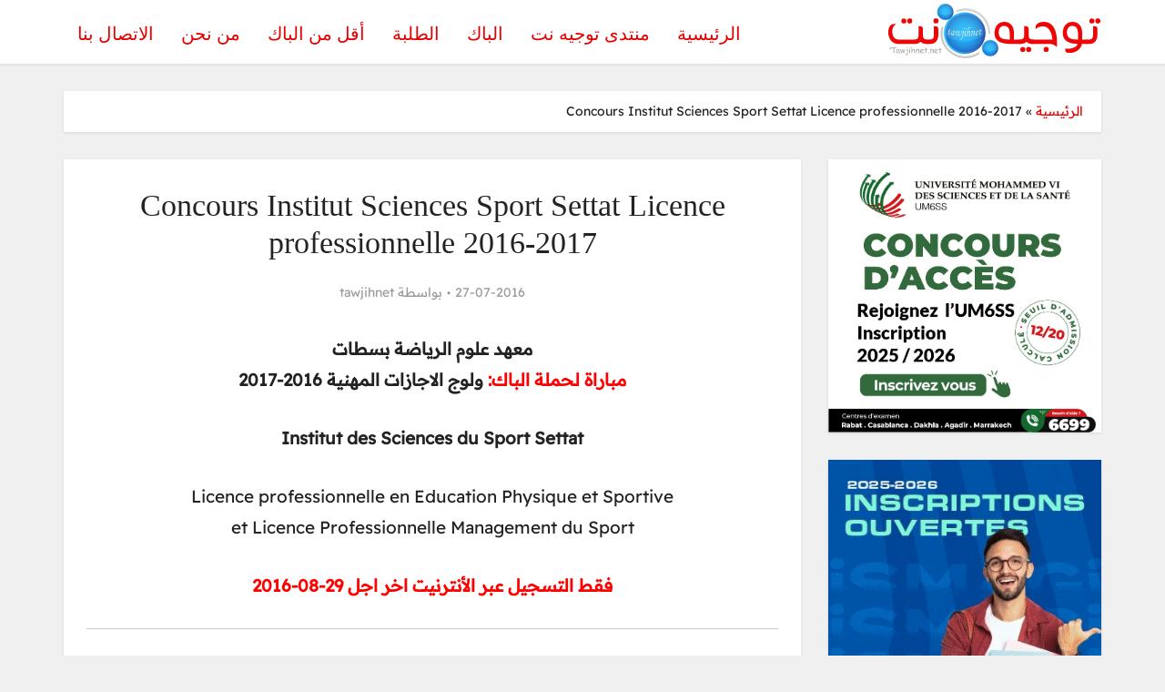

--- FILE ---
content_type: text/html; charset=UTF-8
request_url: https://www.tawjihnet.net/concours-institut-sciences-sport-settat-licence-professionnelle-2016-2017/
body_size: 21243
content:
<!DOCTYPE html><html lang="fr-FR" prefix="og: https://ogp.me/ns#" class="no-js no-svg"><head><script data-no-optimize="1">var litespeed_docref=sessionStorage.getItem("litespeed_docref");litespeed_docref&&(Object.defineProperty(document,"referrer",{get:function(){return litespeed_docref}}),sessionStorage.removeItem("litespeed_docref"));</script> <meta http-equiv="Content-Type" content="text/html; charset=UTF-8" /><meta name="viewport" content="user-scalable=yes, width=device-width, initial-scale=1.0, maximum-scale=1, minimum-scale=1"><link rel="profile" href="https://gmpg.org/xfn/11" /><title>Concours Institut Sciences Sport Settat Licence professionnelle 2016-2017 | tawjihnet</title><meta name="description" content="Institut des Sciences du Sport Settat"/><meta name="robots" content="follow, index, max-snippet:-1, max-video-preview:-1, max-image-preview:large"/><link rel="canonical" href="https://www.tawjihnet.net/concours-institut-sciences-sport-settat-licence-professionnelle-2016-2017/" /><meta property="og:locale" content="fr_FR" /><meta property="og:type" content="article" /><meta property="og:title" content="Concours Institut Sciences Sport Settat Licence professionnelle 2016-2017 | tawjihnet" /><meta property="og:description" content="Institut des Sciences du Sport Settat" /><meta property="og:url" content="https://www.tawjihnet.net/concours-institut-sciences-sport-settat-licence-professionnelle-2016-2017/" /><meta property="og:site_name" content="tawjihnet orientation Maroc" /><meta property="article:publisher" content="https://www.facebook.com/orientationtawjihnet" /><meta property="article:author" content="https://www.facebook.com/orientationtawjihnet/" /><meta property="article:section" content="مستجدات" /><meta property="og:updated_time" content="2016-07-27T19:19:14+01:00" /><meta property="og:image" content="https://www.tawjihnet.net/actualites/wp-content/uploads/2016/07/Institut-des-Sciences-du-Sport-settat.jpg" /><meta property="og:image:secure_url" content="https://www.tawjihnet.net/actualites/wp-content/uploads/2016/07/Institut-des-Sciences-du-Sport-settat.jpg" /><meta property="og:image:width" content="500" /><meta property="og:image:height" content="277" /><meta property="og:image:alt" content="Institut des Sciences du Sport Settat 2016 معهد علوم الرياضة سطات" /><meta property="og:image:type" content="image/jpeg" /><meta property="article:published_time" content="2016-07-27T19:17:48+01:00" /><meta property="article:modified_time" content="2016-07-27T19:19:14+01:00" /><meta name="twitter:card" content="summary_large_image" /><meta name="twitter:title" content="Concours Institut Sciences Sport Settat Licence professionnelle 2016-2017 | tawjihnet" /><meta name="twitter:description" content="Institut des Sciences du Sport Settat" /><meta name="twitter:site" content="@tawjihnet" /><meta name="twitter:creator" content="@tawjihnet" /><meta name="twitter:image" content="https://www.tawjihnet.net/actualites/wp-content/uploads/2016/07/Institut-des-Sciences-du-Sport-settat.jpg" /><meta name="twitter:label1" content="Écrit par" /><meta name="twitter:data1" content="tawjihnet" /><meta name="twitter:label2" content="Temps de lecture" /><meta name="twitter:data2" content="2 minutes" /> <script type="application/ld+json" class="rank-math-schema-pro">{"@context":"https://schema.org","@graph":[{"@type":"Organization","@id":"https://www.tawjihnet.net/#organization","name":"Tawjihnet","sameAs":["https://www.facebook.com/orientationtawjihnet","https://twitter.com/tawjihnet"],"logo":{"@type":"ImageObject","@id":"https://www.tawjihnet.net/#logo","url":"https://www.tawjihnet.net/actualites/wp-content/uploads/2022/05/tawjihnet-logo.png","contentUrl":"https://www.tawjihnet.net/actualites/wp-content/uploads/2022/05/tawjihnet-logo.png","caption":"tawjihnet orientation Maroc","inLanguage":"fr-FR","width":"256","height":"256"}},{"@type":"WebSite","@id":"https://www.tawjihnet.net/#website","url":"https://www.tawjihnet.net","name":"tawjihnet orientation Maroc","alternateName":"Tawjih net","publisher":{"@id":"https://www.tawjihnet.net/#organization"},"inLanguage":"fr-FR"},{"@type":"ImageObject","@id":"https://www.tawjihnet.net/actualites/wp-content/uploads/2016/07/Institut-des-Sciences-du-Sport-settat.jpg","url":"https://www.tawjihnet.net/actualites/wp-content/uploads/2016/07/Institut-des-Sciences-du-Sport-settat.jpg","width":"500","height":"277","inLanguage":"fr-FR"},{"@type":"BreadcrumbList","@id":"https://www.tawjihnet.net/concours-institut-sciences-sport-settat-licence-professionnelle-2016-2017/#breadcrumb","itemListElement":[{"@type":"ListItem","position":"1","item":{"@id":"https://www.tawjihnet.net","name":"\u0627\u0644\u0631\u0626\u064a\u0633\u064a\u0629"}},{"@type":"ListItem","position":"2","item":{"@id":"https://www.tawjihnet.net/concours-institut-sciences-sport-settat-licence-professionnelle-2016-2017/","name":"Concours Institut Sciences Sport Settat Licence professionnelle 2016-2017"}}]},{"@type":"WebPage","@id":"https://www.tawjihnet.net/concours-institut-sciences-sport-settat-licence-professionnelle-2016-2017/#webpage","url":"https://www.tawjihnet.net/concours-institut-sciences-sport-settat-licence-professionnelle-2016-2017/","name":"Concours Institut Sciences Sport Settat Licence professionnelle 2016-2017 | tawjihnet","datePublished":"2016-07-27T19:17:48+01:00","dateModified":"2016-07-27T19:19:14+01:00","isPartOf":{"@id":"https://www.tawjihnet.net/#website"},"primaryImageOfPage":{"@id":"https://www.tawjihnet.net/actualites/wp-content/uploads/2016/07/Institut-des-Sciences-du-Sport-settat.jpg"},"inLanguage":"fr-FR","breadcrumb":{"@id":"https://www.tawjihnet.net/concours-institut-sciences-sport-settat-licence-professionnelle-2016-2017/#breadcrumb"}},{"@type":"Person","@id":"https://www.tawjihnet.net/concours-institut-sciences-sport-settat-licence-professionnelle-2016-2017/#author","name":"tawjihnet","image":{"@type":"ImageObject","@id":"https://secure.gravatar.com/avatar/4dee72cd5859ccebd2fe0fd744bb12ec63df88953bb5e450f664d9714bd9a1ad?s=96&amp;d=mm&amp;r=g","url":"https://secure.gravatar.com/avatar/4dee72cd5859ccebd2fe0fd744bb12ec63df88953bb5e450f664d9714bd9a1ad?s=96&amp;d=mm&amp;r=g","caption":"tawjihnet","inLanguage":"fr-FR"},"sameAs":["https://www.tawjihnet.net","https://www.facebook.com/orientationtawjihnet/","https://twitter.com/https://twitter.com/tawjihnet"],"worksFor":{"@id":"https://www.tawjihnet.net/#organization"}},{"@type":"NewsArticle","headline":"Concours Institut Sciences Sport Settat Licence professionnelle 2016-2017 | tawjihnet","keywords":"Institut des Sciences du Sport Settat 2016 \u0645\u0639\u0647\u062f \u0639\u0644\u0648\u0645 \u0627\u0644\u0631\u064a\u0627\u0636\u0629 \u0633\u0637\u0627\u062a","datePublished":"2016-07-27T19:17:48+01:00","dateModified":"2016-07-27T19:19:14+01:00","author":{"@id":"https://www.tawjihnet.net/concours-institut-sciences-sport-settat-licence-professionnelle-2016-2017/#author","name":"tawjihnet"},"publisher":{"@id":"https://www.tawjihnet.net/#organization"},"description":"Institut des Sciences du Sport Settat","name":"Concours Institut Sciences Sport Settat Licence professionnelle 2016-2017 | tawjihnet","@id":"https://www.tawjihnet.net/concours-institut-sciences-sport-settat-licence-professionnelle-2016-2017/#richSnippet","isPartOf":{"@id":"https://www.tawjihnet.net/concours-institut-sciences-sport-settat-licence-professionnelle-2016-2017/#webpage"},"image":{"@id":"https://www.tawjihnet.net/actualites/wp-content/uploads/2016/07/Institut-des-Sciences-du-Sport-settat.jpg"},"inLanguage":"fr-FR","mainEntityOfPage":{"@id":"https://www.tawjihnet.net/concours-institut-sciences-sport-settat-licence-professionnelle-2016-2017/#webpage"}}]}</script> <link rel="amphtml" href="https://www.tawjihnet.net/concours-institut-sciences-sport-settat-licence-professionnelle-2016-2017/amp/" /><meta name="generator" content="AMP for WP 1.1.9"/><link rel='dns-prefetch' href='//fonts.googleapis.com' /><link rel="alternate" type="application/rss+xml" title="tawjihnet orientation Maroc توجيه نت &raquo; Flux" href="https://www.tawjihnet.net/feed/" /><link rel="alternate" type="application/rss+xml" title="tawjihnet orientation Maroc توجيه نت &raquo; Flux des commentaires" href="https://www.tawjihnet.net/comments/feed/" /><link rel="alternate" type="application/rss+xml" title="tawjihnet orientation Maroc توجيه نت &raquo; Concours Institut Sciences Sport Settat Licence professionnelle 2016-2017 Flux des commentaires" href="https://www.tawjihnet.net/concours-institut-sciences-sport-settat-licence-professionnelle-2016-2017/feed/" /><link rel="alternate" title="oEmbed (JSON)" type="application/json+oembed" href="https://www.tawjihnet.net/wp-json/oembed/1.0/embed?url=https%3A%2F%2Fwww.tawjihnet.net%2Fconcours-institut-sciences-sport-settat-licence-professionnelle-2016-2017%2F" /><link rel="alternate" title="oEmbed (XML)" type="text/xml+oembed" href="https://www.tawjihnet.net/wp-json/oembed/1.0/embed?url=https%3A%2F%2Fwww.tawjihnet.net%2Fconcours-institut-sciences-sport-settat-licence-professionnelle-2016-2017%2F&#038;format=xml" /><style id="litespeed-ccss">.wp-block-image img{height:auto;max-width:100%;vertical-align:bottom}.wp-block-image img{box-sizing:border-box}.wp-block-image .aligncenter{display:table}.wp-block-image .aligncenter{margin-left:auto;margin-right:auto}.wp-block-image figure{margin:0}ul{box-sizing:border-box}:root{--wp--preset--font-size--normal:16px;--wp--preset--font-size--huge:42px}.aligncenter{clear:both}figure{margin:0 0 1em}body{--wp--preset--color--black:#000;--wp--preset--color--cyan-bluish-gray:#abb8c3;--wp--preset--color--white:#fff;--wp--preset--color--pale-pink:#f78da7;--wp--preset--color--vivid-red:#cf2e2e;--wp--preset--color--luminous-vivid-orange:#ff6900;--wp--preset--color--luminous-vivid-amber:#fcb900;--wp--preset--color--light-green-cyan:#7bdcb5;--wp--preset--color--vivid-green-cyan:#00d084;--wp--preset--color--pale-cyan-blue:#8ed1fc;--wp--preset--color--vivid-cyan-blue:#0693e3;--wp--preset--color--vivid-purple:#9b51e0;--wp--preset--color--vce-acc:#e60000;--wp--preset--color--vce-meta:#9b9b9b;--wp--preset--color--vce-txt:#222;--wp--preset--color--vce-bg:#fff;--wp--preset--color--vce-cat-0:;--wp--preset--color--vce-cat-11:#8c0185;--wp--preset--color--vce-cat-1:#009bc1;--wp--preset--color--vce-cat-4:#d93;--wp--preset--color--vce-cat-10:#30d333;--wp--preset--gradient--vivid-cyan-blue-to-vivid-purple:linear-gradient(135deg,rgba(6,147,227,1) 0%,#9b51e0 100%);--wp--preset--gradient--light-green-cyan-to-vivid-green-cyan:linear-gradient(135deg,#7adcb4 0%,#00d082 100%);--wp--preset--gradient--luminous-vivid-amber-to-luminous-vivid-orange:linear-gradient(135deg,rgba(252,185,0,1) 0%,rgba(255,105,0,1) 100%);--wp--preset--gradient--luminous-vivid-orange-to-vivid-red:linear-gradient(135deg,rgba(255,105,0,1) 0%,#cf2e2e 100%);--wp--preset--gradient--very-light-gray-to-cyan-bluish-gray:linear-gradient(135deg,#eee 0%,#a9b8c3 100%);--wp--preset--gradient--cool-to-warm-spectrum:linear-gradient(135deg,#4aeadc 0%,#9778d1 20%,#cf2aba 40%,#ee2c82 60%,#fb6962 80%,#fef84c 100%);--wp--preset--gradient--blush-light-purple:linear-gradient(135deg,#ffceec 0%,#9896f0 100%);--wp--preset--gradient--blush-bordeaux:linear-gradient(135deg,#fecda5 0%,#fe2d2d 50%,#6b003e 100%);--wp--preset--gradient--luminous-dusk:linear-gradient(135deg,#ffcb70 0%,#c751c0 50%,#4158d0 100%);--wp--preset--gradient--pale-ocean:linear-gradient(135deg,#fff5cb 0%,#b6e3d4 50%,#33a7b5 100%);--wp--preset--gradient--electric-grass:linear-gradient(135deg,#caf880 0%,#71ce7e 100%);--wp--preset--gradient--midnight:linear-gradient(135deg,#020381 0%,#2874fc 100%);--wp--preset--duotone--dark-grayscale:url('#wp-duotone-dark-grayscale');--wp--preset--duotone--grayscale:url('#wp-duotone-grayscale');--wp--preset--duotone--purple-yellow:url('#wp-duotone-purple-yellow');--wp--preset--duotone--blue-red:url('#wp-duotone-blue-red');--wp--preset--duotone--midnight:url('#wp-duotone-midnight');--wp--preset--duotone--magenta-yellow:url('#wp-duotone-magenta-yellow');--wp--preset--duotone--purple-green:url('#wp-duotone-purple-green');--wp--preset--duotone--blue-orange:url('#wp-duotone-blue-orange');--wp--preset--font-size--small:16px;--wp--preset--font-size--medium:20px;--wp--preset--font-size--large:25px;--wp--preset--font-size--x-large:42px;--wp--preset--font-size--normal:19px;--wp--preset--font-size--huge:33px;--wp--preset--spacing--20:.44rem;--wp--preset--spacing--30:.67rem;--wp--preset--spacing--40:1rem;--wp--preset--spacing--50:1.5rem;--wp--preset--spacing--60:2.25rem;--wp--preset--spacing--70:3.38rem;--wp--preset--spacing--80:5.06rem;--wp--preset--shadow--natural:6px 6px 9px rgba(0,0,0,.2);--wp--preset--shadow--deep:12px 12px 50px rgba(0,0,0,.4);--wp--preset--shadow--sharp:6px 6px 0px rgba(0,0,0,.2);--wp--preset--shadow--outlined:6px 6px 0px -3px rgba(255,255,255,1),6px 6px rgba(0,0,0,1);--wp--preset--shadow--crisp:6px 6px 0px rgba(0,0,0,1)}body{--extendify--spacing--large:var(--wp--custom--spacing--large,clamp(2em,8vw,8em))!important;--wp--preset--font-size--ext-small:1rem!important;--wp--preset--font-size--ext-medium:1.125rem!important;--wp--preset--font-size--ext-large:clamp(1.65rem,3.5vw,2.15rem)!important;--wp--preset--font-size--ext-x-large:clamp(3rem,6vw,4.75rem)!important;--wp--preset--font-size--ext-xx-large:clamp(3.25rem,7.5vw,5.75rem)!important;--wp--preset--color--black:#000!important;--wp--preset--color--white:#fff!important}html{padding:0;vertical-align:baseline}a,body,div,li,span,strong{border:0;font-size:100%;margin:0;outline:0;padding:0;vertical-align:baseline}h1,h4,p,ul{border:0;font-size:100%;outline:0;padding:0;vertical-align:baseline}ins{font-size:100%}html,ins{border:0;margin:0;outline:0}ins{padding:0}html{font-size:62.5%;overflow-y:scroll;overflow-x:hidden;-webkit-text-size-adjust:100%;-ms-text-size-adjust:100%;-ms-touch-action:manipulation;touch-action:manipulation}*,:after,:before{-webkit-box-sizing:border-box;box-sizing:border-box}body{background:#fff}body{font-style:inherit;font-weight:inherit;font-family:inherit;-webkit-font-smoothing:antialiased;text-rendering:auto}article,aside,figure,header,main,nav{display:block}a,ins{text-decoration:none}a img{border:0}.container{margin:0 auto;max-width:1140px}.container:after{content:"";display:table;clear:both}.sidebar{width:300px;position:relative;min-height:1px}.sidebar{float:left;padding-top:15px}.vce-main-content{float:left;width:840px;padding:15px 30px 0 0}.vce-sticky .widget:last-child{margin-bottom:0}body{line-height:1.8}h1,h4,p{-ms-word-wrap:break-word;word-wrap:break-word}h1,h4{font-style:normal}h1{line-height:1.22}h1,h4{margin:0 0 10px}h4{line-height:1.4}p{margin:0 0 30px}strong{font-weight:700}i{font-style:italic}img{border:0}ul{margin:0 0 30px 30px}ul{list-style:disc}img{max-width:100%;height:auto;vertical-align:middle;-ms-interpolation-mode:bicubic}figure{margin:0}.main-navigation{clear:both;display:block;float:left;width:100%}.main-navigation ul{text-align:center}.main-navigation ul{list-style:none;margin:0;padding:0}.main-navigation li{display:inline-block;vertical-align:top;position:relative}.main-navigation li{font-size:16px}.main-navigation a{display:block;text-decoration:none;line-height:1.25;padding:15px}.nav-menu>li>a{-webkit-box-shadow:-1px 0 0 0 rgba(0,0,0,.05);box-shadow:-1px 0 0 0 rgba(0,0,0,.05)}.nav-menu>li:last-child a{-webkit-box-shadow:-1px 0 0 0 rgba(0,0,0,.05),1px 0 0 0 rgba(0,0,0,.05);box-shadow:-1px 0 0 0 rgba(0,0,0,.05),1px 0 0 0 rgba(0,0,0,.05)}.header-3-wrapper .nav-menu li a{-webkit-box-shadow:none!important;box-shadow:none!important}.header-sticky{position:fixed;top:0;left:0;width:100%;z-index:2000;height:50px;-webkit-backface-visibility:visible;backface-visibility:visible;-webkit-transform:translateY(-200%);-ms-transform:translateY(-200%);transform:translateY(-200%);will-change:transform}.header-sticky .site-title{float:left;padding:4px 0 0}.header-sticky .main-navigation{clear:none;float:right;width:auto}.header-sticky .nav-menu{position:static}.header-sticky .container{position:relative}.header-sticky .site-title img{max-height:28px}.aligncenter{clear:both;display:block;margin:0 auto 30px}.entry-content:after,.entry-content:before,.site-content:after,.site-content:before{content:'';display:table}.entry-content:after,.site-content:after{clear:both}.sidebar .widget{line-height:1.57;margin:0 0 30px}.sidebar .widget-title{line-height:1.56;padding:12px;text-align:center;margin-bottom:0}.widget>div{padding:20px}.widget.vce-no-padding,.widget.vce-no-padding>div{padding:0!important}.nav-menu{position:relative}ins{vertical-align:middle}.main-header .site-title,.main-header .site-title a{font-size:80px;line-height:80px;text-decoration:none;margin-bottom:0;display:inline-block}.main-header .header-3-wrapper .site-title a{line-height:58px;font-size:60px}.main-header .header-3-wrapper .site-title{font-size:initial;line-height:initial}.main-header .header-3-wrapper .site-title a.has-logo{line-height:50px}.header-sticky .site-title a{font-size:36px;line-height:40px;text-decoration:none}.header-sticky .site-title a.has-logo{line-height:33px}.site-branding{text-align:center}.header-3-wrapper .site-branding{float:left;text-align:left}.header-3-wrapper .main-navigation{float:right;width:auto;clear:none}.header-main-area{position:relative}.header-3-wrapper .site-branding{position:absolute}.header-3-wrapper .nav-menu{position:static}.main-box{padding:0}.main-box{margin-bottom:30px;float:left;width:100%}.site-content{padding:15px 0 0}.header-sticky,.main-box,.main-header,.mks-bredcrumbs-container,.sidebar .widget,.sidebar .widget-title{-webkit-box-shadow:0 1px 3px 0 rgba(0,0,0,.1);box-shadow:0 1px 3px 0 rgba(0,0,0,.1)}.entry-meta div,.entry-meta div a{line-height:1.29;display:inline-block;text-decoration:none}.entry-meta div,.entry-meta div a,.entry-meta span{white-space:nowrap}.entry-meta .meta-item.author span{white-space:normal}.entry-meta>div:first-child:before{content:"";margin:0}.entry-meta>div:before{content:"22";margin:0 5px;font-size:12px}.vce-single .entry-header{margin:30px 0;text-align:center}h1.entry-title{line-height:1.22;margin:0 auto 15px;padding:0;width:700px}body .vce-share-items .meks_ess a span{font-size:16px}.vce-single .entry-content{margin:30px auto;width:600px}.fn,.fn a{font-size:14px}#back-top{position:fixed;right:20px;bottom:0;z-index:1041;width:40px;height:40px;background:0 0;text-indent:0;color:#e8e8e8;font-size:32px;line-height:26px;padding:4px 0 0;text-align:center;border-radius:5px 5px 0 0;display:none}#back-top i{opacity:.7}.mks-bredcrumbs-container p{margin-bottom:0}.vce-responsive-nav{display:none;font-size:32px;line-height:26px;float:left;position:relative;z-index:5000}.mks-bredcrumbs-container{margin-top:30px;padding:10px 20px;font-size:14px;clear:both}.wp-block-image{margin-bottom:30px}@media (max-width:660px){.wp-block-image{margin-bottom:20px}}@media only screen and (min-width:1024px) and (max-width:1200px){.container{max-width:1000px}.vce-main-content{width:700px}.header-sticky .main-navigation a{padding:15px 10px}.main-navigation a{padding:15px 9px}h1.entry-title{width:540px}.header-3-wrapper .site-branding{max-width:300px}.entry-title{display:block}.vce-single .entry-content{max-width:630px}}@media only screen and (min-width:670px) and (max-width:1023px){.header-sticky .main-navigation a{padding:15px 10px}.header-3-wrapper .site-branding{max-width:300px}.header-3-wrapper .nav-menu>li>a{padding:0 15px}h1.entry-title{width:540px}.entry-title{display:block}}@media only screen and (max-width:1023px){.container{max-width:90%}.vce-main-content{width:100%;padding:15px 0!important}.vce-res-nav{float:left;position:absolute;left:0}.header-3-wrapper{height:50px!important;padding-top:0!important;text-align:center}.header-3-wrapper .site-branding{position:relative;float:none;top:0!important;left:initial!important;text-align:center;max-width:initial;padding:3px 0 7px}.site-branding{padding:4px 0 7px;display:inline-block}.site-branding img{max-width:120px;max-height:28px}.header-sticky .site-title{float:none;display:inline-block;padding:0}.header-sticky .vce-responsive-nav{position:absolute;left:0}.header-sticky{text-align:center}.main-header .header-3-wrapper .site-title,.main-header .header-3-wrapper .site-title a.has-logo{line-height:40px!important;font-size:26px!important}.sidebar{margin:0 auto 20px;float:none!important;display:block;clear:both;padding-top:0!important;width:100%;max-width:300px}h1.entry-title{max-width:100%}.vce-responsive-nav{display:block;margin:10px 0 9px}.nav-menu{display:none}.main-header .site-title,.main-header .site-title a{line-height:36px!important;font-size:40px!important}.vce-single .entry-content{max-width:630px}}@media only screen and (min-width:200px) and (max-width:670px){html{margin-top:0!important;overflow-x:visible}html body{font-size:14px;line-height:22px}.container{max-width:95%}.vce-main-content{padding:0 0 10px!important}.main-box,.sidebar .widget{margin-bottom:10px}.vce-single .entry-content{width:100%!important;padding-left:20px;padding-right:20px;margin:20px auto}.vce-single .entry-header{margin:20px 0}.entry-content{font-size:14px}body h1.entry-title{font-size:24px;line-height:1.4;padding:0 20px;max-width:80%;margin-top:5px;margin-bottom:5px}body p{margin-bottom:20px}body h1{font-size:24px;line-height:34px;margin-bottom:10px}body h4{font-size:18px;line-height:28px;margin-bottom:10px}.entry-content,.sidebar .widget-title{line-height:22px}.entry-meta div,.entry-meta div a{font-size:1.2rem!important}}.fa{display:inline-block;font:14px/1 FontAwesome;font-size:inherit;text-rendering:auto;-webkit-font-smoothing:antialiased;-moz-osx-font-smoothing:grayscale}.fa-bars:before{content:"\f0c9"}.fa-angle-up:before{content:"\f106"}body{font-size:1.9rem}.main-navigation a{font-size:2rem}.sidebar .widget-title{font-size:1.8rem}.sidebar .widget{font-size:1.6rem}h1{font-size:3.4rem}h4{font-size:2.5rem}h1.entry-title{font-size:3.4rem}.entry-meta div,.entry-meta div a{font-size:1.4rem}body{background-color:#f0f0f0}body{font-family:'Trebuchet MS',Helvetica,sans-serif;font-weight:400}h1,h4,.site-title,.site-title a{font-family:'Cairo';font-weight:400}.main-navigation a{font-family:'Cairo';font-weight:500}.vce-single .entry-content{width:760px}body{color:#222}h1,h4{color:#232323}a{color:#e60000}.entry-meta div,.entry-meta div a{color:#9b9b9b}.main-box{background:#f9f9f9}.main-box-single,.mks-bredcrumbs-container{background:#fff}.sidebar .widget-title{background:#fff;color:#232323}.sidebar .widget{background:#f9f9f9}.sidebar .widget{color:#444}.sidebar .widget a{color:#e60000}.header-3-wrapper{height:70px}.header-3-wrapper .site-branding{top:3px;right:0}.site-title a{color:#232323}.main-header{background-color:#fff}.header-3-wrapper .nav-menu>li>a{padding:25px 15px}.header-sticky{background:rgba(255,255,255,.95)}.main-navigation a{color:#e60000}.vce-responsive-nav{color:#595959}#back-top{background:#d33}body{direction:rtl;unicode-bidi:embed;text-align:right}div,ul,li,h1,h4,p,nav,a{unicode-bidi:embed}body{font-family:'Tawjihnet'!important}ul{margin:0 30px 30px 0}.header-3-wrapper .site-branding{text-align:right}.vce-responsive-nav,.main-navigation,.header-sticky .site-title,.header-3-wrapper .site-branding,.vce-responsive-nav{float:right}.header-sticky .main-navigation,.header-3-wrapper .main-navigation{float:left}.entry-meta,h1.entry-title{text-align:center}.main-header .site-title,.main-header .site-title a{text-align:center}.header-sticky .container{text-align:center}.header-sticky .site-title{float:right;display:inline-block}.meks_ess .meks_ess-item span{font-family:inherit;position:relative;top:-1px;margin-left:8px}.meks_ess.no-labels span{display:none}#cookie-notice *{-webkit-box-sizing:border-box;-moz-box-sizing:border-box;box-sizing:border-box}#cookie-notice .cookie-notice-container{display:block}#cookie-notice.cookie-notice-hidden .cookie-notice-container{display:none}.cookie-notice-container{padding:15px 30px;text-align:center;width:100%;z-index:2}.cn-close-icon{position:absolute;right:15px;top:50%;margin-top:-10px;width:15px;height:15px;opacity:.5;padding:10px;outline:none}.cn-close-icon:before,.cn-close-icon:after{position:absolute;content:' ';height:15px;width:2px;top:3px;background-color:rgba(128,128,128,1)}.cn-close-icon:before{transform:rotate(45deg)}.cn-close-icon:after{transform:rotate(-45deg)}#cookie-notice .cn-button{margin:0 0 0 10px;display:inline-block}#cookie-notice .cn-button:not(.cn-button-custom){font-family:-apple-system,BlinkMacSystemFont,Arial,Roboto,"Helvetica Neue",sans-serif;font-weight:400;font-size:13px;letter-spacing:.25px;line-height:20px;margin:0 0 0 10px;text-align:center;text-transform:none;display:inline-block;touch-action:manipulation;white-space:nowrap;outline:none;box-shadow:none;text-shadow:none;border:none;-webkit-border-radius:3px;-moz-border-radius:3px;border-radius:3px;text-decoration:none;padding:8.5px 10px;line-height:1;color:inherit}.cn-text-container{margin:0 0 6px}.cn-text-container,.cn-buttons-container{display:inline-block}@media all and (max-width:900px){.cookie-notice-container #cn-notice-text{display:block}.cookie-notice-container #cn-notice-buttons{display:block}#cookie-notice .cn-button{margin:0 5px 5px}}@media all and (max-width:480px){.cookie-notice-container{padding:15px 25px}}:root{--global-kb-font-size-sm:clamp(.8rem,.73rem + .217vw,.9rem);--global-kb-font-size-md:clamp(1.1rem,.995rem + .326vw,1.25rem);--global-kb-font-size-lg:clamp(1.75rem,1.576rem + .543vw,2rem);--global-kb-font-size-xl:clamp(2.25rem,1.728rem + 1.63vw,3rem);--global-kb-font-size-xxl:clamp(2.5rem,1.456rem + 3.26vw,4rem);--global-kb-font-size-xxxl:clamp(2.75rem,.489rem + 7.065vw,6rem)}:root{--global-palette1:#3182ce;--global-palette2:#2b6cb0;--global-palette3:#1a202c;--global-palette4:#2d3748;--global-palette5:#4a5568;--global-palette6:#718096;--global-palette7:#edf2f7;--global-palette8:#f7fafc;--global-palette9:#fff}</style><link rel="preload" data-asynced="1" data-optimized="2" as="style" onload="this.onload=null;this.rel='stylesheet'" href="https://www.tawjihnet.net/actualites/wp-content/litespeed/ucss/04f9cf35f2a36fa4e5582effe2ecabbb.css?ver=0a229" /><script type="litespeed/javascript">!function(a){"use strict";var b=function(b,c,d){function e(a){return h.body?a():void setTimeout(function(){e(a)})}function f(){i.addEventListener&&i.removeEventListener("load",f),i.media=d||"all"}var g,h=a.document,i=h.createElement("link");if(c)g=c;else{var j=(h.body||h.getElementsByTagName("head")[0]).childNodes;g=j[j.length-1]}var k=h.styleSheets;i.rel="stylesheet",i.href=b,i.media="only x",e(function(){g.parentNode.insertBefore(i,c?g:g.nextSibling)});var l=function(a){for(var b=i.href,c=k.length;c--;)if(k[c].href===b)return a();setTimeout(function(){l(a)})};return i.addEventListener&&i.addEventListener("load",f),i.onloadcssdefined=l,l(f),i};"undefined"!=typeof exports?exports.loadCSS=b:a.loadCSS=b}("undefined"!=typeof global?global:this);!function(a){if(a.loadCSS){var b=loadCSS.relpreload={};if(b.support=function(){try{return a.document.createElement("link").relList.supports("preload")}catch(b){return!1}},b.poly=function(){for(var b=a.document.getElementsByTagName("link"),c=0;c<b.length;c++){var d=b[c];"preload"===d.rel&&"style"===d.getAttribute("as")&&(a.loadCSS(d.href,d,d.getAttribute("media")),d.rel=null)}},!b.support()){b.poly();var c=a.setInterval(b.poly,300);a.addEventListener&&a.addEventListener("load",function(){b.poly(),a.clearInterval(c)}),a.attachEvent&&a.attachEvent("onload",function(){a.clearInterval(c)})}}}(this);</script><link rel="preload" as="image" href="https://www.tawjihnet.net/actualites/wp-content/uploads/2016/06/125x125.png"><link rel="preload" as="image" href="https://www.tawjihnet.net/actualites/wp-content/uploads/2016/06/125x125.png"> <script type="litespeed/javascript" data-src="https://www.tawjihnet.net/actualites/wp-includes/js/jquery/jquery.min.js?ver=3.7.1" id="jquery-core-js"></script> <link rel="https://api.w.org/" href="https://www.tawjihnet.net/wp-json/" /><link rel="alternate" title="JSON" type="application/json" href="https://www.tawjihnet.net/wp-json/wp/v2/posts/6867" /><link rel="EditURI" type="application/rsd+xml" title="RSD" href="https://www.tawjihnet.net/actualites/xmlrpc.php?rsd" /><meta name="generator" content="WordPress 6.9" /><link rel='shortlink' href='https://www.tawjihnet.net/?p=6867' /><meta name="generator" content="Redux 4.5.9" /><meta name="generator" content="Elementor 3.33.3; features: additional_custom_breakpoints; settings: css_print_method-external, google_font-enabled, font_display-auto"><link rel="icon" href="https://www.tawjihnet.net/actualites/wp-content/uploads/2018/05/cropped-tawjihnet-amp-2-32x32.png" sizes="32x32" /><link rel="icon" href="https://www.tawjihnet.net/actualites/wp-content/uploads/2018/05/cropped-tawjihnet-amp-2-192x192.png" sizes="192x192" /><link rel="apple-touch-icon" href="https://www.tawjihnet.net/actualites/wp-content/uploads/2018/05/cropped-tawjihnet-amp-2-180x180.png" /><meta name="msapplication-TileImage" content="https://www.tawjihnet.net/actualites/wp-content/uploads/2018/05/cropped-tawjihnet-amp-2-270x270.png" />
 <script type="litespeed/javascript" data-src="https://www.googletagmanager.com/gtag/js?id=G-K7G7TTK2HY"></script> <script type="litespeed/javascript">window.dataLayer=window.dataLayer||[];function gtag(){dataLayer.push(arguments)}
gtag('js',new Date());gtag('config','G-K7G7TTK2HY')</script> <script type="litespeed/javascript" data-src="https://pagead2.googlesyndication.com/pagead/js/adsbygoogle.js?client=ca-pub-3051875151111383"
     crossorigin="anonymous"></script> </head><body class="wp-singular post-template-default single single-post postid-6867 single-format-standard wp-custom-logo wp-embed-responsive wp-theme-tawjihnet theme--tawjihnet vce-sid-right voice-v_3_0_3 elementor-default elementor-kit-36641"><div id="vce-main"><header id="header" class="main-header"><div class="container header-main-area header-3-wrapper"><div class="vce-res-nav">
<a class="vce-responsive-nav" href="#sidr-main"><i class="fa fa-bars"></i></a></div><div class="site-branding">
<span class="site-title"><a href="https://www.tawjihnet.net" rel="home" class="has-logo"><picture class="vce-logo"><source media="(min-width: 1024px)" srcset="https://www.tawjihnet.net/actualites/wp-content/uploads/2025/01/Tawjihnet-Logo.svg"><source srcset="https://www.tawjihnet.net/actualites/wp-content/uploads/2025/01/Tawjihnet-Mobile.svg"><img data-lazyloaded="1" src="[data-uri]" data-src="https://www.tawjihnet.net/actualites/wp-content/uploads/2025/01/Tawjihnet-Logo.svg" alt="tawjihnet orientation Maroc توجيه نت"></picture></a></span></div><nav id="site-navigation" class="main-navigation" role="navigation"><ul id="vce_main_navigation_menu" class="nav-menu"><li id="menu-item-9782" class="menu-item menu-item-type-custom menu-item-object-custom menu-item-home menu-item-9782"><a href="https://www.tawjihnet.net" title="accueil">الرئيسية</a><li id="menu-item-9783" class="menu-item menu-item-type-custom menu-item-object-custom menu-item-9783"><a href="https://www.tawjihnet.net/vb/" title="Forum">منتدى توجيه نت</a><li id="menu-item-9780" class="menu-item menu-item-type-taxonomy menu-item-object-category menu-item-9780 vce-cat-10"><a href="https://www.tawjihnet.net/category/bac/" title="Bac">الباك</a><li id="menu-item-9779" class="menu-item menu-item-type-taxonomy menu-item-object-category menu-item-9779 vce-cat-11"><a href="https://www.tawjihnet.net/category/etudiant/" title="Etudaint">الطلبة</a><li id="menu-item-38474" class="menu-item menu-item-type-taxonomy menu-item-object-category menu-item-38474 vce-cat-1"><a href="https://www.tawjihnet.net/category/3college-tc-bac/" title="Niveau">أقل من الباك</a><li id="menu-item-56764" class="menu-item menu-item-type-custom menu-item-object-custom menu-item-56764"><a href="https://www.tawjihnet.net/tawjihnet-net-orientation/poppresentation-tawjihnet.htm" title="Tawjihnet">من نحن</a><li id="menu-item-9784" class="menu-item menu-item-type-custom menu-item-object-custom menu-item-9784"><a href="https://www.tawjihnet.net/vb/misc/contact/" title="contact">الاتصال بنا</a></ul></nav></div></header><div id="sticky_header" class="header-sticky"><div class="container"><div class="vce-res-nav">
<a class="vce-responsive-nav" href="#sidr-main"><i class="fa fa-bars"></i></a></div><div class="site-branding">
<span class="site-title"><a href="https://www.tawjihnet.net" rel="home" class="has-logo"><picture class="vce-logo"><source media="(min-width: 1024px)" srcset="https://www.tawjihnet.net/actualites/wp-content/uploads/2025/01/Tawjihnet-Logo.svg"><source srcset="https://www.tawjihnet.net/actualites/wp-content/uploads/2025/01/Tawjihnet-Mobile.svg"><img data-lazyloaded="1" src="[data-uri]" data-src="https://www.tawjihnet.net/actualites/wp-content/uploads/2025/01/Tawjihnet-Logo.svg" alt="tawjihnet orientation Maroc توجيه نت"></picture></a></span></div><nav id="site-navigation" class="main-navigation" role="navigation"><ul id="vce_main_navigation_menu" class="nav-menu"><li class="menu-item menu-item-type-custom menu-item-object-custom menu-item-home menu-item-9782"><a href="https://www.tawjihnet.net" title="accueil">الرئيسية</a><li class="menu-item menu-item-type-custom menu-item-object-custom menu-item-9783"><a href="https://www.tawjihnet.net/vb/" title="Forum">منتدى توجيه نت</a><li class="menu-item menu-item-type-taxonomy menu-item-object-category menu-item-9780 vce-cat-10"><a href="https://www.tawjihnet.net/category/bac/" title="Bac">الباك</a><li class="menu-item menu-item-type-taxonomy menu-item-object-category menu-item-9779 vce-cat-11"><a href="https://www.tawjihnet.net/category/etudiant/" title="Etudaint">الطلبة</a><li class="menu-item menu-item-type-taxonomy menu-item-object-category menu-item-38474 vce-cat-1"><a href="https://www.tawjihnet.net/category/3college-tc-bac/" title="Niveau">أقل من الباك</a><li class="menu-item menu-item-type-custom menu-item-object-custom menu-item-56764"><a href="https://www.tawjihnet.net/tawjihnet-net-orientation/poppresentation-tawjihnet.htm" title="Tawjihnet">من نحن</a><li class="menu-item menu-item-type-custom menu-item-object-custom menu-item-9784"><a href="https://www.tawjihnet.net/vb/misc/contact/" title="contact">الاتصال بنا</a></ul></nav></div></div><div id="main-wrapper"><div id="mks-breadcrumbs" class="container mks-bredcrumbs-container"><nav aria-label="breadcrumbs" class="rank-math-breadcrumb"><p><a href="https://www.tawjihnet.net">الرئيسية</a><span class="separator"> &raquo; </span><span class="last">Concours Institut Sciences Sport Settat Licence professionnelle 2016-2017</span></p></nav></div><div id="content" class="container site-content vce-sid-right"><div id="primary" class="vce-main-content"><main id="main" class="main-box main-box-single"><article id="post-6867" class="vce-single post-6867 post type-post status-publish format-standard has-post-thumbnail hentry category-actualites"><header class="entry-header"><h1 class="entry-title">Concours Institut Sciences Sport Settat Licence professionnelle 2016-2017</h1><div class="entry-meta"><div class="meta-item date"><span class="updated">27-07-2016</span></div><div class="meta-item author"><span class="vcard author"><span class="fn">بواسطة <a href="https://www.tawjihnet.net/author/taw-mos/">tawjihnet</a></span></span></div></div></header><div align="center"> <script type="litespeed/javascript" data-src="https://pagead2.googlesyndication.com/pagead/js/adsbygoogle.js?client=ca-pub-3051875151111383"
     crossorigin="anonymous"></script> 
<ins class="adsbygoogle"
style="display:block"
data-ad-client="ca-pub-3051875151111383"
data-ad-slot="7852357677"
data-ad-format="auto"
data-full-width-responsive="true"></ins> <script type="litespeed/javascript">(adsbygoogle=window.adsbygoogle||[]).push({})</script> </div><div class="entry-content"><p dir="rtl" style="text-align: center;"><span style="font-size: 14pt;"><strong>معهد علوم الرياضة بسطات<br />
<span style="color: #ff0000;">مباراة لحملة الباك:</span> ولوج الاجازات المهنية 2016-2017<br />
</strong></span></p><p dir="ltr" style="text-align: center;"><strong>Institut des Sciences du Sport Settat</strong></p><p dir="ltr" style="text-align: center;">Licence professionnelle en Education Physique et Sportive<br />
et Licence Professionnelle Management du Sport</p><p dir="rtl" style="text-align: center;"><span style="color: #ff0000;"><strong>فقط التسجيل عبر الأنترنيت اخر اجل 29-08-2016</strong></span></p><hr /><p dir="ltr" style="text-align: center;"><span style="font-size: 14pt;"><strong>مباراة لحملة الباك ولوج الاجازات المهنية 2016-2016<br />
مدة الدراسة 3 سنوات<br />
<img data-lazyloaded="1" src="[data-uri]" fetchpriority="high" decoding="async" class="aligncenter size-full wp-image-6870" data-src="https://www.tawjihnet.net/actualites/wp-content/uploads/2016/07/Institut-des-Sciences-du-Sport-settat.jpg.webp" alt="Institut des Sciences du Sport settat" width="500" height="277" data-srcset="https://www.tawjihnet.net/actualites/wp-content/uploads/2016/07/Institut-des-Sciences-du-Sport-settat.jpg.webp 500w, https://www.tawjihnet.net/actualites/wp-content/uploads/2016/07/Institut-des-Sciences-du-Sport-settat-300x166.jpg.webp 300w" data-sizes="(max-width: 500px) 100vw, 500px" /></strong></span></p><p dir="ltr" style="text-align: justify;">Dans le cadre de la diversification et l’enrichissement de son offre de  formation professionnalisante, L’Université Hassan 1er de Settat, a créée un nouveau établissement spécialisé dans les sciences du sport (<strong>décret, n° 2-15-644)</strong>.</p><p dir="ltr" style="text-align: justify;">Le Directeur par intérim de l’Institut des Sciences du Sport de l’Université Hassan 1er  Settat, informe les candidats bacheliers scientifiques, de l’ouverture d’une nouvelle Licence Professionnelle: <strong>Filière Universitaire d’Education en Education Physique et Sportive </strong>(FUEEPS)  et <strong>Filière</strong> <strong>MANAGEMENT DU SPORT (MS) </strong>pour l’année universitaire 2016-2017.</p><hr dir="ltr" /><p dir="ltr" style="text-align: justify;"><span style="color: #ff0000;"><strong>1-</strong> </span>La licence professionnelle <strong>Universitaire d’Education en Education Physique et Sportive </strong> prépare ses lauréats au passage du concours d’accès et réussite aux formations de professeurs d’Education Physique et Sportive. Les titulaires de cette licence pourront exercer le métier d’enseignant d’EPS dans les établissements privés d’éducation ainsi que l’encadrement dans le cadre associatif et de clubs sportifs et de loisirs. Les lauréats pourront poursuivre leurs études dans des MASTERS dans le domaine du sport.</p><p dir="ltr" style="text-align: justify;"><span style="color: #000000;"><strong>Conditions et mode d’accès :<br />
&#8211;</strong></span>Etre titulaire d’un diplôme de Baccalauréat en Sciences Mathématique, Sciences Expérimentale en Sciences Physique, Sciences de la Vie et de la Terre et Sciences de l’Agriculture.<br />
-Les candidats sont présélectionnés sur dossier : les étudiants seront classés sur la base des résultats obtenus au baccalauréat (note pondérée).<br />
-Réussir les épreuves du concours :</p><ul dir="ltr" style="text-align: justify;"><li>Epreuve écrit en STAPS (Sciences et Techniques des Activités Physiques et Sportives).</li><li>Epreuve pratique physique et</li><li>Entretien</li></ul>
[wonderplugin_pdf src=&#8221;https://www.tawjihnet.net/actualites/wp-content/uploads/2016/07/EPS_settat-2016.pdf&#8221; width=&#8221;100%&#8221; height=&#8221;300px&#8221; style=&#8221;border:0;&#8221;]<hr dir="ltr" /><p dir="ltr" style="text-align: justify;"><span style="color: #ff0000;"><strong>2-</strong></span> La licence professionnelle &#8220;Management du Sport&#8221; est organisée sur 3 ans. Elle permet de former des professionnels de la gestion et de l’organisation des activités physiques et sportives pour tous types de public (enfants, adolescents, adultes, personnes âgées ou en situation de handicap) et dans les différents secteurs d’activité liés au sport. Elle permet aussi d’acquérir une triple compétence, scientifique, managériale et sportive. D’accéder à tous les métiers du développement des activités physiques et de loisirs au sein de structures diverses. Les secteurs particulièrement visés sont les organisations sportives associatives (fédérations sportives, ligues, comités, clubs, etc.), les organismes publics et privés de gestion du sport et de l’événementiel.<br />
Les lauréats pourront poursuivre leurs études dans des MASTERS dans le domaine du sport.</p><p dir="ltr" style="text-align: justify;"><strong>Conditions et mode d’accès :</strong><br />
&#8211; Etre titulaire Baccalauréat en Sciences de la vie et de la terre, Sciences Physique et Chimique, Sciences Mathématique, Sciences Agricultures, Economie.<br />
&#8211; Les candidats sont présélectionnés et classés par ordre de mérite sur base des résultats obtenus en baccalauréat avec pondération.<br />
&#8211; Réussir les épreuves du concours écrit (QCM , Culture générale).</p><p dir="ltr" style="text-align: justify;">[wonderplugin_pdf src=&#8221;https://www.tawjihnet.net/actualites/wp-content/uploads/2016/07/EPS_settat-2016.pdf&#8221; width=&#8221;100%&#8221; height=&#8221;300px&#8221; style=&#8221;border:0;&#8221;]<hr dir="ltr" /><p dir="ltr" style="text-align: justify;"><span style="color: #ff0000;"><strong>3- Calendrier</strong></span></p><ul dir="ltr" style="text-align: justify;"><li>Date de fin des candidatures : <span style="color: #ff0000;">29 aout 2016</span></li><li>Date de communication des décisions des commissions pédagogiques (liste des candidats retenus pour le passage du test écrit et test physique) : 5 septembre 2016</li><li>Date du test écrit : 19 septembre 2016</li><li>Date du test d’aptitudes physiques : 21 et 22 septembre 2016</li><li>Date de l’entretien oral : 26 et 27 septembre 2016</li><li>Date de communication des décisions des commissions pédagogiques : 30 septembre 2016 (Liste principale des candidats admis (24 étudiants) et liste d’attente).</li><li>Date de début des cours : Mercredi 05 octobre 2016</li></ul><hr dir="ltr" /><p dir="ltr" style="text-align: justify;"><span style="color: #ff0000;"><strong>4-Préinscription en Ligne:</strong></span> <a href="http://www.uh1.ac.ma/preinscription/preview" target="_blank" rel="nofollow noopener">Institut des Sciences du Sport</a></p></div><div align="center"> <script type="litespeed/javascript" data-src="https://pagead2.googlesyndication.com/pagead/js/adsbygoogle.js?client=ca-pub-3051875151111383"
     crossorigin="anonymous"></script> <ins class="adsbygoogle"
style="display:block; text-align:center;"
data-ad-layout="in-article"
data-ad-format="fluid"
data-ad-client="ca-pub-3051875151111383"
data-ad-slot="7281915958"></ins> <script type="litespeed/javascript">(adsbygoogle=window.adsbygoogle||[]).push({})</script> </div><footer class="entry-footer"><div class="meta-tags"></div></footer><div class="vce-share-bar"><ul class="vce-share-items"><div class="meks_ess rounded no-labels solid "><a href="https://api.whatsapp.com/send?text=Concours%20Institut%20Sciences%20Sport%20Settat%20Licence%20professionnelle%202016-2017 https%3A%2F%2Fwww.tawjihnet.net%2Fconcours-institut-sciences-sport-settat-licence-professionnelle-2016-2017%2F" class="meks_ess-item socicon-whatsapp prevent-share-popup"><span>WhatsApp</span></a><a href="#" class="meks_ess-item socicon-facebook" data-url="http://www.facebook.com/sharer/sharer.php?u=https%3A%2F%2Fwww.tawjihnet.net%2Fconcours-institut-sciences-sport-settat-licence-professionnelle-2016-2017%2F&amp;t=Concours%20Institut%20Sciences%20Sport%20Settat%20Licence%20professionnelle%202016-2017"><span>Facebook</span></a><a href="#" class="meks_ess-item socicon-twitter" data-url="http://twitter.com/intent/tweet?url=https%3A%2F%2Fwww.tawjihnet.net%2Fconcours-institut-sciences-sport-settat-licence-professionnelle-2016-2017%2F&amp;text=Concours%20Institut%20Sciences%20Sport%20Settat%20Licence%20professionnelle%202016-2017"><span>X</span></a><a href="#" class="meks_ess-item socicon-linkedin" data-url="https://www.linkedin.com/cws/share?url=https%3A%2F%2Fwww.tawjihnet.net%2Fconcours-institut-sciences-sport-settat-licence-professionnelle-2016-2017%2F"><span>LinkedIn</span></a><a href="/cdn-cgi/l/email-protection#[base64]" class="meks_ess-item  socicon-mail prevent-share-popup "><span>Email</span></a></div></ul></div></article></main><div class="main-box vce-related-box"><h3 class="main-box-title">مواضيع مشابهة</h3><div class="main-box-inside"><article class="vce-post vce-lay-d post-72560 post type-post status-publish format-standard has-post-thumbnail hentry category-actualites"><div class="meta-image">
<a href="https://www.tawjihnet.net/resultats-eniad-berkane-cycle-preparatoire-2025-2026/" title="Résultats ENIAD Berkane Cycle Préparatoire 2025 2026">
<img data-lazyloaded="1" src="[data-uri]" width="145" height="100" data-src="https://www.tawjihnet.net/actualites/wp-content/uploads/2025/06/Bac-concours-ENIAD-Berkane-2025-2026-145x100.jpg" class="attachment-vce-lay-d size-vce-lay-d wp-post-image" alt="Bac concours ENIAD Berkane 2025 2026">							</a></div><header class="entry-header">
<span class="meta-category"><a href="https://www.tawjihnet.net/category/actualites/" class="category-5">مستجدات</a></span><h2 class="entry-title"><a href="https://www.tawjihnet.net/resultats-eniad-berkane-cycle-preparatoire-2025-2026/" title="Résultats ENIAD Berkane Cycle Préparatoire 2025 2026">Résultats ENIAD Berkane Cycle Préparatoire 2025 2026</a></h2><div class="entry-meta"><div class="meta-item date"><span class="updated">11-09-2025</span></div></div></header></article><article class="vce-post vce-lay-d post-71776 post type-post status-publish format-standard has-post-thumbnail hentry category-actualites"><div class="meta-image">
<a href="https://www.tawjihnet.net/preselection-bac-eniad-berkane-cycle-preparatoire-2025-2026/" title="Présélection Bac ENIAD Berkane Cycle Préparatoire 2025 2026">
<img data-lazyloaded="1" src="[data-uri]" width="145" height="100" data-src="https://www.tawjihnet.net/actualites/wp-content/uploads/2025/06/Bac-concours-ENIAD-Berkane-2025-2026-145x100.jpg" class="attachment-vce-lay-d size-vce-lay-d wp-post-image" alt="Bac concours ENIAD Berkane 2025 2026">							</a></div><header class="entry-header">
<span class="meta-category"><a href="https://www.tawjihnet.net/category/actualites/" class="category-5">مستجدات</a></span><h2 class="entry-title"><a href="https://www.tawjihnet.net/preselection-bac-eniad-berkane-cycle-preparatoire-2025-2026/" title="Présélection Bac ENIAD Berkane Cycle Préparatoire 2025 2026">Présélection Bac ENIAD Berkane Cycle Préparatoire 2025...</a></h2><div class="entry-meta"><div class="meta-item date"><span class="updated">23-07-2025</span></div></div></header></article><article class="vce-post vce-lay-d post-70842 post type-post status-publish format-standard has-post-thumbnail hentry category-actualites"><div class="meta-image">
<a href="https://www.tawjihnet.net/concours-licence-insmac-rabat-musique-arts-2025-2026/" title="Concours Licence INSMAC Rabat Musique Arts 2025 2026">
<img data-lazyloaded="1" src="[data-uri]" width="145" height="100" data-src="https://www.tawjihnet.net/actualites/wp-content/uploads/2025/07/Institut-National-Superieur-de-Musique-et-des-Arts-Choregraphiques-INSMAC-145x100.jpg" class="attachment-vce-lay-d size-vce-lay-d wp-post-image" alt="Institut National Superieur de Musique et des Arts Choregraphiques INSMAC">							</a></div><header class="entry-header">
<span class="meta-category"><a href="https://www.tawjihnet.net/category/actualites/" class="category-5">مستجدات</a></span><h2 class="entry-title"><a href="https://www.tawjihnet.net/concours-licence-insmac-rabat-musique-arts-2025-2026/" title="Concours Licence INSMAC Rabat Musique Arts 2025 2026">Concours Licence INSMAC Rabat Musique Arts 2025 2026</a></h2><div class="entry-meta"><div class="meta-item date"><span class="updated">11-07-2025</span></div></div></header></article><article class="vce-post vce-lay-d post-70488 post type-post status-publish format-standard has-post-thumbnail hentry category-actualites"><div class="meta-image">
<a href="https://www.tawjihnet.net/bac-eniad-berkane-concours-cycle-preparatoire-2025-2026/" title="Bac ENIAD Berkane Concours Cycle Préparatoire 2025 2026">
<img data-lazyloaded="1" src="[data-uri]" width="145" height="100" data-src="https://www.tawjihnet.net/actualites/wp-content/uploads/2025/06/Bac-concours-ENIAD-Berkane-2025-2026-145x100.jpg" class="attachment-vce-lay-d size-vce-lay-d wp-post-image" alt="Bac concours ENIAD Berkane 2025 2026">							</a></div><header class="entry-header">
<span class="meta-category"><a href="https://www.tawjihnet.net/category/actualites/" class="category-5">مستجدات</a></span><h2 class="entry-title"><a href="https://www.tawjihnet.net/bac-eniad-berkane-concours-cycle-preparatoire-2025-2026/" title="Bac ENIAD Berkane Concours Cycle Préparatoire 2025 2026">Bac ENIAD Berkane Concours Cycle Préparatoire 2025 2026</a></h2><div class="entry-meta"><div class="meta-item date"><span class="updated">30-06-2025</span></div></div></header></article><article class="vce-post vce-lay-d post-67404 post type-post status-publish format-standard has-post-thumbnail hentry category-3college-tc-bac category-actualites"><div class="meta-image">
<a href="https://www.tawjihnet.net/resultats-definitifs-ifps-sante-2024-2025/" title="Résultats Définitifs  IFPS Sante 2024 2025">
<img data-lazyloaded="1" src="[data-uri]" width="145" height="100" data-src="https://www.tawjihnet.net/actualites/wp-content/uploads/2024/10/Instituts-de-Formation-Professionnelle-dans-le-domaine-de-Sante-IFPS-2024-145x100.jpg" class="attachment-vce-lay-d size-vce-lay-d wp-post-image" alt="Instituts de Formation Professionnelle dans le domaine de Sante IFPS 2024">							</a></div><header class="entry-header">
<span class="meta-category"><a href="https://www.tawjihnet.net/category/3college-tc-bac/" class="category-1">أقل من الباك</a> <span>&bull;</span> <a href="https://www.tawjihnet.net/category/actualites/" class="category-5">مستجدات</a></span><h2 class="entry-title"><a href="https://www.tawjihnet.net/resultats-definitifs-ifps-sante-2024-2025/" title="Résultats Définitifs  IFPS Sante 2024 2025">Résultats Définitifs  IFPS Sante 2024 2025</a></h2><div class="entry-meta"><div class="meta-item date"><span class="updated">03-03-2025</span></div></div></header></article><article class="vce-post vce-lay-d post-66993 post type-post status-publish format-standard has-post-thumbnail hentry category-3college-tc-bac category-actualites"><div class="meta-image">
<a href="https://www.tawjihnet.net/resultats-ecrit-listes-oral-ifps-sante-2024-2025/" title="Résultats Ecrit listes Oral IFPS Sante 2024 2025">
<img data-lazyloaded="1" src="[data-uri]" width="145" height="100" data-src="https://www.tawjihnet.net/actualites/wp-content/uploads/2024/10/Instituts-de-Formation-Professionnelle-dans-le-domaine-de-Sante-IFPS-2024-145x100.jpg" class="attachment-vce-lay-d size-vce-lay-d wp-post-image" alt="Instituts de Formation Professionnelle dans le domaine de Sante IFPS 2024">							</a></div><header class="entry-header">
<span class="meta-category"><a href="https://www.tawjihnet.net/category/3college-tc-bac/" class="category-1">أقل من الباك</a> <span>&bull;</span> <a href="https://www.tawjihnet.net/category/actualites/" class="category-5">مستجدات</a></span><h2 class="entry-title"><a href="https://www.tawjihnet.net/resultats-ecrit-listes-oral-ifps-sante-2024-2025/" title="Résultats Ecrit listes Oral IFPS Sante 2024 2025">Résultats Ecrit listes Oral IFPS Sante 2024 2025</a></h2><div class="entry-meta"><div class="meta-item date"><span class="updated">17-01-2025</span></div></div></header></article></div></div></div><aside id="sidebar" class="sidebar right"><div id="custom_html-12" class="widget_text vce-no-padding widget widget_custom_html"><div class="textwidget custom-html-widget"><a href="https://um6ss.konosys.com/konosys_um6ss_concours/LoginCreate.aspx" target="_blank"><img data-lazyloaded="1" src="[data-uri]" width="801" height="801" data-src="https://www.tawjihnet.net/actualites/wp-content/uploads/2025/08/Tawjihnet-1000094330-3.jpg" alt="Concours Commun UM6SS"/></a></div></div><div id="custom_html-9" class="widget_text vce-no-padding widget widget_custom_html"><div class="textwidget custom-html-widget"><a href="https://ismagi.ma/?utm_source=tawjihnet&utm_medium=banner&utm_campaign=tawjihnet#admission" target="_blank"><img data-lazyloaded="1" src="[data-uri]" width="360" height="360" data-src="https://blogger.googleusercontent.com/img/b/R29vZ2xl/AVvXsEhE4aX4p5Pd0FDmkCYhWj1btIlCpD23NfJlPxwOtdttBq1_BrP1tjXY6toak-PoOfrVHhoLnvhVdd8P_JHxWiP6JBu8eq3rIC7lXKRISzQJt4rPAe9EMlDWbx64sr5Eyyn1efD7tCUDmkjclGOkpJhDiWc4QAg-O4UQxL0924uoY_2yoKvZ6cfxNWe4zGw/s16000/ismagi-2025-v.gif" alt="ismagi"/></a></div></div><div id="search-2" class="widget widget_search"><form class="vce-search-form" action="https://www.tawjihnet.net/" method="get">
<input name="s" class="vce-search-input" size="20" type="text" value="كلمة البحث...." onfocus="(this.value == 'كلمة البحث....') && (this.value = '')" onblur="(this.value == '') && (this.value = 'كلمة البحث....')" placeholder="كلمة البحث...." />
<button type="submit" class="vce-search-submit"><i class="fa fa-search"></i></button></form></div><div class="vce-sticky"><div id="mks_ads_widget-15" class="widget mks_ads_widget"><h4 class="widget-title">Partenaires</h4><ul class="mks_adswidget_ul small"><li data-showind="0">
<a href="https://ismagi.ma/?utm_source=tawjihnet&#038;utm_medium=banner&#038;utm_campaign=tawjihnet#admission" target="_blank" rel="nofollow">
<img data-lazyloaded="1" src="[data-uri]" loading="lazy" data-src="https://www.tawjihnet.net/actualites/wp-content/uploads/2025/06/ismagi-125-2025.gif" alt="ismagi-125-2025.gif" style="width:125px; height:125px;" width="125"  height="125"/>
</a></li><li data-showind="0">
<a href="" target="_blank" rel="nofollow">
<img loading="lazy" src="https://www.tawjihnet.net/actualites/wp-content/uploads/2016/06/125x125.png" alt="125x125.png" style="width:125px; height:125px;" width="125" height="125" fetchpriority="high" decoding="sync"/>
</a></li><li data-showind="0">
<a href="https://um6ss.konosys.com/konosys_um6ss_concours/LoginCreate.aspx" target="_blank" rel="nofollow">
<img data-lazyloaded="1" src="[data-uri]" loading="lazy" data-src="https://www.tawjihnet.net/actualites/wp-content/uploads/2025/06/Tawjihnet-UM6SS.gif" alt="Tawjihnet-UM6SS.gif" style="width:125px; height:125px;" width="125"  height="125"/>
</a></li><li data-showind="0">
<a href="" target="_blank" rel="nofollow">
<img loading="lazy" src="https://www.tawjihnet.net/actualites/wp-content/uploads/2016/06/125x125.png" alt="125x125.png" style="width:125px; height:125px;" width="125" height="125" fetchpriority="high" decoding="sync"/>
</a></li></ul></div></div></aside></div><footer id="footer" class="site-footer"><div class="container"><div class="container-fix"><div class="bit-2"><div id="text-4" class="widget widget_text"><h4 class="widget-title">Tawjihnet Orientation Maroc</h4><div class="textwidget"><div style="text-align: left;">Tawjihnet Orientation Maroc, un site Pour l’information et l’aide à l’Orientation scolaire et professionnelle. s’adresse à toute personne désireuse de s’informer sur les Etudes, Formation, Concours et Emploi ..Site Pour Les Elèves, Etudiants, professionnels: praticiens de l’orientation , Enseignants, Cadres de groupement de parents d’élèves et les organisations professionnelles</div></div></div></div><div class="bit-2"><div id="mks_social_widget-3" class="widget mks_social_widget"><h4 class="widget-title">تابعونا عبر مواقع التواصل الاجتماعي</h4><p>من أجل التوصل بجديد موقع ومنتدى توجيه نت</p><ul class="mks_social_widget_ul"><li><a href="https://whatsapp.com/channel/0029VaDJZ5q4IBhFqOKlha1D" title="WhatsApp" class="socicon-whatsapp soc_rounded" target="_blank" rel="noopener" style="width: 48px; height: 48px; font-size: 16px;line-height:53px;"><span>whatsapp</span></a></li><li><a href="https://www.facebook.com/orientationtawjihnet" title="Facebook" class="socicon-facebook soc_rounded" target="_blank" rel="noopener" style="width: 48px; height: 48px; font-size: 16px;line-height:53px;"><span>facebook</span></a></li><li><a href="https://www.instagram.com/sitetawjihnet/" title="Instagram" class="socicon-instagram soc_rounded" target="_blank" rel="noopener" style="width: 48px; height: 48px; font-size: 16px;line-height:53px;"><span>instagram</span></a></li><li><a href="https://t.me/tawjihnet" title="Telegram" class="socicon-telegram soc_rounded" target="_blank" rel="noopener" style="width: 48px; height: 48px; font-size: 16px;line-height:53px;"><span>telegram</span></a></li><li><a href="https://twitter.com/tawjihnet" title="X (ex Twitter)" class="socicon-twitter soc_rounded" target="_blank" rel="noopener" style="width: 48px; height: 48px; font-size: 16px;line-height:53px;"><span>twitter</span></a></li><li><a href="https://www.youtube.com/c/tawjihnetnet" title="YouTube" class="socicon-youtube soc_rounded" target="_blank" rel="noopener" style="width: 48px; height: 48px; font-size: 16px;line-height:53px;"><span>youtube</span></a></li></ul></div></div></div></div><div class="container-full site-info"><div class="container"><div class="vce-wrap-left"><p>2010/2025@ <a href="https://www.tawjihnet.net">Tawjihnet Orientation Maroc</a></p></div><div class="vce-wrap-right"><ul id="vce_footer_menu" class="bottom-nav-menu"><li id="menu-item-46637" class="menu-item menu-item-type-custom menu-item-object-custom menu-item-46637"><a href="https://www.tawjihnet.net/vb/help/privacy-policy/" title="cnrd">Politique de confidentialité</a></li><li id="menu-item-38475" class="menu-item menu-item-type-custom menu-item-object-custom menu-item-38475"><a href="https://www.tawjihnet.net/tawjihnet-net-orientation/poppresentation-tawjihnet.htm" title="apropos-tawjihnet">&#8211; A propos de tawjihnet</a></li></ul></div></div></div></footer></div></div><a href="javascript:void(0)" id="back-top"><i class="fa fa-angle-up"></i></a> <script data-cfasync="false" src="/cdn-cgi/scripts/5c5dd728/cloudflare-static/email-decode.min.js"></script><script type="speculationrules">{"prefetch":[{"source":"document","where":{"and":[{"href_matches":"/*"},{"not":{"href_matches":["/actualites/wp-*.php","/actualites/wp-admin/*","/actualites/wp-content/uploads/*","/actualites/wp-content/*","/actualites/wp-content/plugins/*","/actualites/wp-content/themes/tawjihnet/*","/*\\?(.+)"]}},{"not":{"selector_matches":"a[rel~=\"nofollow\"]"}},{"not":{"selector_matches":".no-prefetch, .no-prefetch a"}}]},"eagerness":"conservative"}]}</script> <script id="wp-emoji-settings" type="application/json">{"baseUrl":"https://s.w.org/images/core/emoji/17.0.2/72x72/","ext":".png","svgUrl":"https://s.w.org/images/core/emoji/17.0.2/svg/","svgExt":".svg","source":{"concatemoji":"https://www.tawjihnet.net/actualites/wp-includes/js/wp-emoji-release.min.js?ver=6.9"}}</script> <script type="module">/*  */
/*! This file is auto-generated */
const a=JSON.parse(document.getElementById("wp-emoji-settings").textContent),o=(window._wpemojiSettings=a,"wpEmojiSettingsSupports"),s=["flag","emoji"];function i(e){try{var t={supportTests:e,timestamp:(new Date).valueOf()};sessionStorage.setItem(o,JSON.stringify(t))}catch(e){}}function c(e,t,n){e.clearRect(0,0,e.canvas.width,e.canvas.height),e.fillText(t,0,0);t=new Uint32Array(e.getImageData(0,0,e.canvas.width,e.canvas.height).data);e.clearRect(0,0,e.canvas.width,e.canvas.height),e.fillText(n,0,0);const a=new Uint32Array(e.getImageData(0,0,e.canvas.width,e.canvas.height).data);return t.every((e,t)=>e===a[t])}function p(e,t){e.clearRect(0,0,e.canvas.width,e.canvas.height),e.fillText(t,0,0);var n=e.getImageData(16,16,1,1);for(let e=0;e<n.data.length;e++)if(0!==n.data[e])return!1;return!0}function u(e,t,n,a){switch(t){case"flag":return n(e,"\ud83c\udff3\ufe0f\u200d\u26a7\ufe0f","\ud83c\udff3\ufe0f\u200b\u26a7\ufe0f")?!1:!n(e,"\ud83c\udde8\ud83c\uddf6","\ud83c\udde8\u200b\ud83c\uddf6")&&!n(e,"\ud83c\udff4\udb40\udc67\udb40\udc62\udb40\udc65\udb40\udc6e\udb40\udc67\udb40\udc7f","\ud83c\udff4\u200b\udb40\udc67\u200b\udb40\udc62\u200b\udb40\udc65\u200b\udb40\udc6e\u200b\udb40\udc67\u200b\udb40\udc7f");case"emoji":return!a(e,"\ud83e\u1fac8")}return!1}function f(e,t,n,a){let r;const o=(r="undefined"!=typeof WorkerGlobalScope&&self instanceof WorkerGlobalScope?new OffscreenCanvas(300,150):document.createElement("canvas")).getContext("2d",{willReadFrequently:!0}),s=(o.textBaseline="top",o.font="600 32px Arial",{});return e.forEach(e=>{s[e]=t(o,e,n,a)}),s}function r(e){var t=document.createElement("script");t.src=e,t.defer=!0,document.head.appendChild(t)}a.supports={everything:!0,everythingExceptFlag:!0},new Promise(t=>{let n=function(){try{var e=JSON.parse(sessionStorage.getItem(o));if("object"==typeof e&&"number"==typeof e.timestamp&&(new Date).valueOf()<e.timestamp+604800&&"object"==typeof e.supportTests)return e.supportTests}catch(e){}return null}();if(!n){if("undefined"!=typeof Worker&&"undefined"!=typeof OffscreenCanvas&&"undefined"!=typeof URL&&URL.createObjectURL&&"undefined"!=typeof Blob)try{var e="postMessage("+f.toString()+"("+[JSON.stringify(s),u.toString(),c.toString(),p.toString()].join(",")+"));",a=new Blob([e],{type:"text/javascript"});const r=new Worker(URL.createObjectURL(a),{name:"wpTestEmojiSupports"});return void(r.onmessage=e=>{i(n=e.data),r.terminate(),t(n)})}catch(e){}i(n=f(s,u,c,p))}t(n)}).then(e=>{for(const n in e)a.supports[n]=e[n],a.supports.everything=a.supports.everything&&a.supports[n],"flag"!==n&&(a.supports.everythingExceptFlag=a.supports.everythingExceptFlag&&a.supports[n]);var t;a.supports.everythingExceptFlag=a.supports.everythingExceptFlag&&!a.supports.flag,a.supports.everything||((t=a.source||{}).concatemoji?r(t.concatemoji):t.wpemoji&&t.twemoji&&(r(t.twemoji),r(t.wpemoji)))});
//# sourceURL=https://www.tawjihnet.net/actualites/wp-includes/js/wp-emoji-loader.min.js
/*  */</script> <svg xmlns="http://www.w3.org/2000/svg" xmlns:xlink="http://www.w3.org/1999/xlink" style="position:absolute;left: -100%;" height="0" width="0"><symbol id="icon-anwp-pg-calendar" viewBox="0 0 14 16"><path fill-rule="evenodd" d="M13 2h-1v1.5c0 .28-.22.5-.5.5h-2c-.28 0-.5-.22-.5-.5V2H6v1.5c0 .28-.22.5-.5.5h-2c-.28 0-.5-.22-.5-.5V2H2c-.55 0-1 .45-1 1v11c0 .55.45 1 1 1h11c.55 0 1-.45 1-1V3c0-.55-.45-1-1-1zm0 12H2V5h11v9zM5 3H4V1h1v2zm6 0h-1V1h1v2zM6 7H5V6h1v1zm2 0H7V6h1v1zm2 0H9V6h1v1zm2 0h-1V6h1v1zM4 9H3V8h1v1zm2 0H5V8h1v1zm2 0H7V8h1v1zm2 0H9V8h1v1zm2 0h-1V8h1v1zm-8 2H3v-1h1v1zm2 0H5v-1h1v1zm2 0H7v-1h1v1zm2 0H9v-1h1v1zm2 0h-1v-1h1v1zm-8 2H3v-1h1v1zm2 0H5v-1h1v1zm2 0H7v-1h1v1zm2 0H9v-1h1v1z"/></symbol><symbol id="icon-anwp-pg-chevron-left" viewBox="0 0 24 24"><path d="M15 18l-6-6 6-6"/></symbol><symbol id="icon-anwp-pg-chevron-right" viewBox="0 0 24 24"><path d="M9 18l6-6-6-6"/></symbol><symbol id="icon-anwp-pg-clock" viewBox="0 0 14 16"><path fill-rule="evenodd" d="M8 8h3v2H7c-.55 0-1-.45-1-1V4h2v4zM7 2.3c3.14 0 5.7 2.56 5.7 5.7s-2.56 5.7-5.7 5.7A5.71 5.71 0 011.3 8c0-3.14 2.56-5.7 5.7-5.7zM7 1C3.14 1 0 4.14 0 8s3.14 7 7 7 7-3.14 7-7-3.14-7-7-7z"/></symbol><symbol id="icon-anwp-pg-comment-discussion" viewBox="0 0 16 16"><path fill-rule="evenodd" d="M15 1H6c-.55 0-1 .45-1 1v2H1c-.55 0-1 .45-1 1v6c0 .55.45 1 1 1h1v3l3-3h4c.55 0 1-.45 1-1V9h1l3 3V9h1c.55 0 1-.45 1-1V2c0-.55-.45-1-1-1zM9 11H4.5L3 12.5V11H1V5h4v3c0 .55.45 1 1 1h3v2zm6-3h-2v1.5L11.5 8H6V2h9v6z"/></symbol><symbol id="icon-anwp-pg-device-camera" viewBox="0 0 16 16"><path fill-rule="evenodd" d="M15 3H7c0-.55-.45-1-1-1H2c-.55 0-1 .45-1 1-.55 0-1 .45-1 1v9c0 .55.45 1 1 1h14c.55 0 1-.45 1-1V4c0-.55-.45-1-1-1zM6 5H2V4h4v1zm4.5 7C8.56 12 7 10.44 7 8.5S8.56 5 10.5 5 14 6.56 14 8.5 12.44 12 10.5 12zM13 8.5c0 1.38-1.13 2.5-2.5 2.5S8 9.87 8 8.5 9.13 6 10.5 6 13 7.13 13 8.5z"/></symbol><symbol id="icon-anwp-pg-eye" viewBox="0 0 16 16"><path fill-rule="evenodd" d="M8.06 2C3 2 0 8 0 8s3 6 8.06 6C13 14 16 8 16 8s-3-6-7.94-6zM8 12c-2.2 0-4-1.78-4-4 0-2.2 1.8-4 4-4 2.22 0 4 1.8 4 4 0 2.22-1.78 4-4 4zm2-4c0 1.11-.89 2-2 2-1.11 0-2-.89-2-2 0-1.11.89-2 2-2 1.11 0 2 .89 2 2z"/></symbol><symbol id="icon-anwp-pg-pencil" viewBox="0 0 24 24"><path fill-rule="evenodd" d="M17.263 2.177a1.75 1.75 0 012.474 0l2.586 2.586a1.75 1.75 0 010 2.474L19.53 10.03l-.012.013L8.69 20.378a1.75 1.75 0 01-.699.409l-5.523 1.68a.75.75 0 01-.935-.935l1.673-5.5a1.75 1.75 0 01.466-.756L14.476 4.963l2.787-2.786zm-2.275 4.371l-10.28 9.813a.25.25 0 00-.067.108l-1.264 4.154 4.177-1.271a.25.25 0 00.1-.059l10.273-9.806-2.94-2.939zM19 8.44l2.263-2.262a.25.25 0 000-.354l-2.586-2.586a.25.25 0 00-.354 0L16.061 5.5 19 8.44z"/></symbol><symbol id="icon-anwp-pg-person" viewBox="0 0 24 24"><path fill-rule="evenodd" d="M12 2.5a5.5 5.5 0 00-3.096 10.047 9.005 9.005 0 00-5.9 8.18.75.75 0 001.5.045 7.5 7.5 0 0114.993 0 .75.75 0 101.499-.044 9.005 9.005 0 00-5.9-8.181A5.5 5.5 0 0012 2.5zM8 8a4 4 0 118 0 4 4 0 01-8 0z"/></symbol><symbol id="icon-anwp-pg-play" viewBox="0 0 14 16"><path fill-rule="evenodd" d="M14 8A7 7 0 110 8a7 7 0 0114 0zm-8.223 3.482l4.599-3.066a.5.5 0 000-.832L5.777 4.518A.5.5 0 005 4.934v6.132a.5.5 0 00.777.416z"/></symbol><symbol id="icon-anwp-pg-tag" viewBox="0 0 14 16"><path fill-rule="evenodd" d="M7.685 1.72a2.49 2.49 0 00-1.76-.726H3.48A2.5 2.5 0 00.994 3.48v2.456c0 .656.269 1.292.726 1.76l6.024 6.024a.99.99 0 001.402 0l4.563-4.563a.99.99 0 000-1.402L7.685 1.72zM2.366 7.048a1.54 1.54 0 01-.467-1.123V3.48c0-.874.716-1.58 1.58-1.58h2.456c.418 0 .825.159 1.123.467l6.104 6.094-4.702 4.702-6.094-6.114zm.626-4.066h1.989v1.989H2.982V2.982h.01z"/></symbol><symbol id="icon-anwp-pg-trash" viewBox="0 0 24 24"><path fill-rule="evenodd" d="M16 1.75V3h5.25a.75.75 0 010 1.5H2.75a.75.75 0 010-1.5H8V1.75C8 .784 8.784 0 9.75 0h4.5C15.216 0 16 .784 16 1.75zm-6.5 0a.25.25 0 01.25-.25h4.5a.25.25 0 01.25.25V3h-5V1.75z"/><path d="M4.997 6.178a.75.75 0 10-1.493.144L4.916 20.92a1.75 1.75 0 001.742 1.58h10.684a1.75 1.75 0 001.742-1.581l1.413-14.597a.75.75 0 00-1.494-.144l-1.412 14.596a.25.25 0 01-.249.226H6.658a.25.25 0 01-.249-.226L4.997 6.178z"/><path d="M9.206 7.501a.75.75 0 01.793.705l.5 8.5A.75.75 0 119 16.794l-.5-8.5a.75.75 0 01.705-.793zm6.293.793A.75.75 0 1014 8.206l-.5 8.5a.75.75 0 001.498.088l.5-8.5z"/></symbol></svg> <script data-no-optimize="1">window.lazyLoadOptions=Object.assign({},{threshold:300},window.lazyLoadOptions||{});!function(t,e){"object"==typeof exports&&"undefined"!=typeof module?module.exports=e():"function"==typeof define&&define.amd?define(e):(t="undefined"!=typeof globalThis?globalThis:t||self).LazyLoad=e()}(this,function(){"use strict";function e(){return(e=Object.assign||function(t){for(var e=1;e<arguments.length;e++){var n,a=arguments[e];for(n in a)Object.prototype.hasOwnProperty.call(a,n)&&(t[n]=a[n])}return t}).apply(this,arguments)}function o(t){return e({},at,t)}function l(t,e){return t.getAttribute(gt+e)}function c(t){return l(t,vt)}function s(t,e){return function(t,e,n){e=gt+e;null!==n?t.setAttribute(e,n):t.removeAttribute(e)}(t,vt,e)}function i(t){return s(t,null),0}function r(t){return null===c(t)}function u(t){return c(t)===_t}function d(t,e,n,a){t&&(void 0===a?void 0===n?t(e):t(e,n):t(e,n,a))}function f(t,e){et?t.classList.add(e):t.className+=(t.className?" ":"")+e}function _(t,e){et?t.classList.remove(e):t.className=t.className.replace(new RegExp("(^|\\s+)"+e+"(\\s+|$)")," ").replace(/^\s+/,"").replace(/\s+$/,"")}function g(t){return t.llTempImage}function v(t,e){!e||(e=e._observer)&&e.unobserve(t)}function b(t,e){t&&(t.loadingCount+=e)}function p(t,e){t&&(t.toLoadCount=e)}function n(t){for(var e,n=[],a=0;e=t.children[a];a+=1)"SOURCE"===e.tagName&&n.push(e);return n}function h(t,e){(t=t.parentNode)&&"PICTURE"===t.tagName&&n(t).forEach(e)}function a(t,e){n(t).forEach(e)}function m(t){return!!t[lt]}function E(t){return t[lt]}function I(t){return delete t[lt]}function y(e,t){var n;m(e)||(n={},t.forEach(function(t){n[t]=e.getAttribute(t)}),e[lt]=n)}function L(a,t){var o;m(a)&&(o=E(a),t.forEach(function(t){var e,n;e=a,(t=o[n=t])?e.setAttribute(n,t):e.removeAttribute(n)}))}function k(t,e,n){f(t,e.class_loading),s(t,st),n&&(b(n,1),d(e.callback_loading,t,n))}function A(t,e,n){n&&t.setAttribute(e,n)}function O(t,e){A(t,rt,l(t,e.data_sizes)),A(t,it,l(t,e.data_srcset)),A(t,ot,l(t,e.data_src))}function w(t,e,n){var a=l(t,e.data_bg_multi),o=l(t,e.data_bg_multi_hidpi);(a=nt&&o?o:a)&&(t.style.backgroundImage=a,n=n,f(t=t,(e=e).class_applied),s(t,dt),n&&(e.unobserve_completed&&v(t,e),d(e.callback_applied,t,n)))}function x(t,e){!e||0<e.loadingCount||0<e.toLoadCount||d(t.callback_finish,e)}function M(t,e,n){t.addEventListener(e,n),t.llEvLisnrs[e]=n}function N(t){return!!t.llEvLisnrs}function z(t){if(N(t)){var e,n,a=t.llEvLisnrs;for(e in a){var o=a[e];n=e,o=o,t.removeEventListener(n,o)}delete t.llEvLisnrs}}function C(t,e,n){var a;delete t.llTempImage,b(n,-1),(a=n)&&--a.toLoadCount,_(t,e.class_loading),e.unobserve_completed&&v(t,n)}function R(i,r,c){var l=g(i)||i;N(l)||function(t,e,n){N(t)||(t.llEvLisnrs={});var a="VIDEO"===t.tagName?"loadeddata":"load";M(t,a,e),M(t,"error",n)}(l,function(t){var e,n,a,o;n=r,a=c,o=u(e=i),C(e,n,a),f(e,n.class_loaded),s(e,ut),d(n.callback_loaded,e,a),o||x(n,a),z(l)},function(t){var e,n,a,o;n=r,a=c,o=u(e=i),C(e,n,a),f(e,n.class_error),s(e,ft),d(n.callback_error,e,a),o||x(n,a),z(l)})}function T(t,e,n){var a,o,i,r,c;t.llTempImage=document.createElement("IMG"),R(t,e,n),m(c=t)||(c[lt]={backgroundImage:c.style.backgroundImage}),i=n,r=l(a=t,(o=e).data_bg),c=l(a,o.data_bg_hidpi),(r=nt&&c?c:r)&&(a.style.backgroundImage='url("'.concat(r,'")'),g(a).setAttribute(ot,r),k(a,o,i)),w(t,e,n)}function G(t,e,n){var a;R(t,e,n),a=e,e=n,(t=Et[(n=t).tagName])&&(t(n,a),k(n,a,e))}function D(t,e,n){var a;a=t,(-1<It.indexOf(a.tagName)?G:T)(t,e,n)}function S(t,e,n){var a;t.setAttribute("loading","lazy"),R(t,e,n),a=e,(e=Et[(n=t).tagName])&&e(n,a),s(t,_t)}function V(t){t.removeAttribute(ot),t.removeAttribute(it),t.removeAttribute(rt)}function j(t){h(t,function(t){L(t,mt)}),L(t,mt)}function F(t){var e;(e=yt[t.tagName])?e(t):m(e=t)&&(t=E(e),e.style.backgroundImage=t.backgroundImage)}function P(t,e){var n;F(t),n=e,r(e=t)||u(e)||(_(e,n.class_entered),_(e,n.class_exited),_(e,n.class_applied),_(e,n.class_loading),_(e,n.class_loaded),_(e,n.class_error)),i(t),I(t)}function U(t,e,n,a){var o;n.cancel_on_exit&&(c(t)!==st||"IMG"===t.tagName&&(z(t),h(o=t,function(t){V(t)}),V(o),j(t),_(t,n.class_loading),b(a,-1),i(t),d(n.callback_cancel,t,e,a)))}function $(t,e,n,a){var o,i,r=(i=t,0<=bt.indexOf(c(i)));s(t,"entered"),f(t,n.class_entered),_(t,n.class_exited),o=t,i=a,n.unobserve_entered&&v(o,i),d(n.callback_enter,t,e,a),r||D(t,n,a)}function q(t){return t.use_native&&"loading"in HTMLImageElement.prototype}function H(t,o,i){t.forEach(function(t){return(a=t).isIntersecting||0<a.intersectionRatio?$(t.target,t,o,i):(e=t.target,n=t,a=o,t=i,void(r(e)||(f(e,a.class_exited),U(e,n,a,t),d(a.callback_exit,e,n,t))));var e,n,a})}function B(e,n){var t;tt&&!q(e)&&(n._observer=new IntersectionObserver(function(t){H(t,e,n)},{root:(t=e).container===document?null:t.container,rootMargin:t.thresholds||t.threshold+"px"}))}function J(t){return Array.prototype.slice.call(t)}function K(t){return t.container.querySelectorAll(t.elements_selector)}function Q(t){return c(t)===ft}function W(t,e){return e=t||K(e),J(e).filter(r)}function X(e,t){var n;(n=K(e),J(n).filter(Q)).forEach(function(t){_(t,e.class_error),i(t)}),t.update()}function t(t,e){var n,a,t=o(t);this._settings=t,this.loadingCount=0,B(t,this),n=t,a=this,Y&&window.addEventListener("online",function(){X(n,a)}),this.update(e)}var Y="undefined"!=typeof window,Z=Y&&!("onscroll"in window)||"undefined"!=typeof navigator&&/(gle|ing|ro)bot|crawl|spider/i.test(navigator.userAgent),tt=Y&&"IntersectionObserver"in window,et=Y&&"classList"in document.createElement("p"),nt=Y&&1<window.devicePixelRatio,at={elements_selector:".lazy",container:Z||Y?document:null,threshold:300,thresholds:null,data_src:"src",data_srcset:"srcset",data_sizes:"sizes",data_bg:"bg",data_bg_hidpi:"bg-hidpi",data_bg_multi:"bg-multi",data_bg_multi_hidpi:"bg-multi-hidpi",data_poster:"poster",class_applied:"applied",class_loading:"litespeed-loading",class_loaded:"litespeed-loaded",class_error:"error",class_entered:"entered",class_exited:"exited",unobserve_completed:!0,unobserve_entered:!1,cancel_on_exit:!0,callback_enter:null,callback_exit:null,callback_applied:null,callback_loading:null,callback_loaded:null,callback_error:null,callback_finish:null,callback_cancel:null,use_native:!1},ot="src",it="srcset",rt="sizes",ct="poster",lt="llOriginalAttrs",st="loading",ut="loaded",dt="applied",ft="error",_t="native",gt="data-",vt="ll-status",bt=[st,ut,dt,ft],pt=[ot],ht=[ot,ct],mt=[ot,it,rt],Et={IMG:function(t,e){h(t,function(t){y(t,mt),O(t,e)}),y(t,mt),O(t,e)},IFRAME:function(t,e){y(t,pt),A(t,ot,l(t,e.data_src))},VIDEO:function(t,e){a(t,function(t){y(t,pt),A(t,ot,l(t,e.data_src))}),y(t,ht),A(t,ct,l(t,e.data_poster)),A(t,ot,l(t,e.data_src)),t.load()}},It=["IMG","IFRAME","VIDEO"],yt={IMG:j,IFRAME:function(t){L(t,pt)},VIDEO:function(t){a(t,function(t){L(t,pt)}),L(t,ht),t.load()}},Lt=["IMG","IFRAME","VIDEO"];return t.prototype={update:function(t){var e,n,a,o=this._settings,i=W(t,o);{if(p(this,i.length),!Z&&tt)return q(o)?(e=o,n=this,i.forEach(function(t){-1!==Lt.indexOf(t.tagName)&&S(t,e,n)}),void p(n,0)):(t=this._observer,o=i,t.disconnect(),a=t,void o.forEach(function(t){a.observe(t)}));this.loadAll(i)}},destroy:function(){this._observer&&this._observer.disconnect(),K(this._settings).forEach(function(t){I(t)}),delete this._observer,delete this._settings,delete this.loadingCount,delete this.toLoadCount},loadAll:function(t){var e=this,n=this._settings;W(t,n).forEach(function(t){v(t,e),D(t,n,e)})},restoreAll:function(){var e=this._settings;K(e).forEach(function(t){P(t,e)})}},t.load=function(t,e){e=o(e);D(t,e)},t.resetStatus=function(t){i(t)},t}),function(t,e){"use strict";function n(){e.body.classList.add("litespeed_lazyloaded")}function a(){console.log("[LiteSpeed] Start Lazy Load"),o=new LazyLoad(Object.assign({},t.lazyLoadOptions||{},{elements_selector:"[data-lazyloaded]",callback_finish:n})),i=function(){o.update()},t.MutationObserver&&new MutationObserver(i).observe(e.documentElement,{childList:!0,subtree:!0,attributes:!0})}var o,i;t.addEventListener?t.addEventListener("load",a,!1):t.attachEvent("onload",a)}(window,document);</script><script data-no-optimize="1">window.litespeed_ui_events=window.litespeed_ui_events||["mouseover","click","keydown","wheel","touchmove","touchstart"];var urlCreator=window.URL||window.webkitURL;function litespeed_load_delayed_js_force(){console.log("[LiteSpeed] Start Load JS Delayed"),litespeed_ui_events.forEach(e=>{window.removeEventListener(e,litespeed_load_delayed_js_force,{passive:!0})}),document.querySelectorAll("iframe[data-litespeed-src]").forEach(e=>{e.setAttribute("src",e.getAttribute("data-litespeed-src"))}),"loading"==document.readyState?window.addEventListener("DOMContentLoaded",litespeed_load_delayed_js):litespeed_load_delayed_js()}litespeed_ui_events.forEach(e=>{window.addEventListener(e,litespeed_load_delayed_js_force,{passive:!0})});async function litespeed_load_delayed_js(){let t=[];for(var d in document.querySelectorAll('script[type="litespeed/javascript"]').forEach(e=>{t.push(e)}),t)await new Promise(e=>litespeed_load_one(t[d],e));document.dispatchEvent(new Event("DOMContentLiteSpeedLoaded")),window.dispatchEvent(new Event("DOMContentLiteSpeedLoaded"))}function litespeed_load_one(t,e){console.log("[LiteSpeed] Load ",t);var d=document.createElement("script");d.addEventListener("load",e),d.addEventListener("error",e),t.getAttributeNames().forEach(e=>{"type"!=e&&d.setAttribute("data-src"==e?"src":e,t.getAttribute(e))});let a=!(d.type="text/javascript");!d.src&&t.textContent&&(d.src=litespeed_inline2src(t.textContent),a=!0),t.after(d),t.remove(),a&&e()}function litespeed_inline2src(t){try{var d=urlCreator.createObjectURL(new Blob([t.replace(/^(?:<!--)?(.*?)(?:-->)?$/gm,"$1")],{type:"text/javascript"}))}catch(e){d="data:text/javascript;base64,"+btoa(t.replace(/^(?:<!--)?(.*?)(?:-->)?$/gm,"$1"))}return d}</script><script data-no-optimize="1">var litespeed_vary=document.cookie.replace(/(?:(?:^|.*;\s*)_lscache_vary\s*\=\s*([^;]*).*$)|^.*$/,"");litespeed_vary||fetch("/actualites/wp-content/plugins/litespeed-cache/guest.vary.php",{method:"POST",cache:"no-cache",redirect:"follow"}).then(e=>e.json()).then(e=>{console.log(e),e.hasOwnProperty("reload")&&"yes"==e.reload&&(sessionStorage.setItem("litespeed_docref",document.referrer),window.location.reload(!0))});</script><script data-optimized="1" type="litespeed/javascript" data-src="https://www.tawjihnet.net/actualites/wp-content/litespeed/js/f56de9d1a52d3baa4af0c1b9fa9b9b93.js?ver=0a229"></script><script defer src="https://static.cloudflareinsights.com/beacon.min.js/vcd15cbe7772f49c399c6a5babf22c1241717689176015" integrity="sha512-ZpsOmlRQV6y907TI0dKBHq9Md29nnaEIPlkf84rnaERnq6zvWvPUqr2ft8M1aS28oN72PdrCzSjY4U6VaAw1EQ==" data-cf-beacon='{"version":"2024.11.0","token":"235e7cba9b674c00a0bf92e09230cbe1","r":1,"server_timing":{"name":{"cfCacheStatus":true,"cfEdge":true,"cfExtPri":true,"cfL4":true,"cfOrigin":true,"cfSpeedBrain":true},"location_startswith":null}}' crossorigin="anonymous"></script>
</body></html>
<!-- Page optimized by LiteSpeed Cache @2025-12-09 01:22:24 -->

<!-- Page cached by LiteSpeed Cache 7.6.2 on 2025-12-09 01:22:24 -->
<!-- Guest Mode -->
<!-- QUIC.cloud CCSS loaded ✅ /ccss/5e0479faf83f273bbd652dbc25394028.css -->
<!-- QUIC.cloud UCSS loaded ✅ /ucss/04f9cf35f2a36fa4e5582effe2ecabbb.css -->

--- FILE ---
content_type: text/css
request_url: https://www.tawjihnet.net/actualites/wp-content/litespeed/ucss/04f9cf35f2a36fa4e5582effe2ecabbb.css?ver=0a229
body_size: 6704
content:
ul{box-sizing:border-box}.entry-content{counter-reset:footnotes}:root{--wp--preset--font-size--normal:16px;--wp--preset--font-size--huge:42px}html :where(img[class*=wp-image-]){height:auto;max-width:100%}:root{--wp--preset--aspect-ratio--square:1;--wp--preset--aspect-ratio--4-3:4/3;--wp--preset--aspect-ratio--3-4:3/4;--wp--preset--aspect-ratio--3-2:3/2;--wp--preset--aspect-ratio--2-3:2/3;--wp--preset--aspect-ratio--16-9:16/9;--wp--preset--aspect-ratio--9-16:9/16;--wp--preset--color--black:#000000;--wp--preset--color--cyan-bluish-gray:#abb8c3;--wp--preset--color--white:#ffffff;--wp--preset--color--pale-pink:#f78da7;--wp--preset--color--vivid-red:#cf2e2e;--wp--preset--color--luminous-vivid-orange:#ff6900;--wp--preset--color--luminous-vivid-amber:#fcb900;--wp--preset--color--light-green-cyan:#7bdcb5;--wp--preset--color--vivid-green-cyan:#00d084;--wp--preset--color--pale-cyan-blue:#8ed1fc;--wp--preset--color--vivid-cyan-blue:#0693e3;--wp--preset--color--vivid-purple:#9b51e0;--wp--preset--color--vce-acc:#e60000;--wp--preset--color--vce-meta:#9b9b9b;--wp--preset--color--vce-txt:#222222;--wp--preset--color--vce-bg:#ffffff;--wp--preset--color--vce-cat-0:;--wp--preset--color--vce-cat-11:#8c0185;--wp--preset--color--vce-cat-1:#009bc1;--wp--preset--color--vce-cat-4:#dd9933;--wp--preset--color--vce-cat-10:#30d333;--wp--preset--gradient--vivid-cyan-blue-to-vivid-purple:linear-gradient(135deg,rgba(6,147,227,1) 0%,rgb(155,81,224) 100%);--wp--preset--gradient--light-green-cyan-to-vivid-green-cyan:linear-gradient(135deg,rgb(122,220,180) 0%,rgb(0,208,130) 100%);--wp--preset--gradient--luminous-vivid-amber-to-luminous-vivid-orange:linear-gradient(135deg,rgba(252,185,0,1) 0%,rgba(255,105,0,1) 100%);--wp--preset--gradient--luminous-vivid-orange-to-vivid-red:linear-gradient(135deg,rgba(255,105,0,1) 0%,rgb(207,46,46) 100%);--wp--preset--gradient--very-light-gray-to-cyan-bluish-gray:linear-gradient(135deg,rgb(238,238,238) 0%,rgb(169,184,195) 100%);--wp--preset--gradient--cool-to-warm-spectrum:linear-gradient(135deg,rgb(74,234,220) 0%,rgb(151,120,209) 20%,rgb(207,42,186) 40%,rgb(238,44,130) 60%,rgb(251,105,98) 80%,rgb(254,248,76) 100%);--wp--preset--gradient--blush-light-purple:linear-gradient(135deg,rgb(255,206,236) 0%,rgb(152,150,240) 100%);--wp--preset--gradient--blush-bordeaux:linear-gradient(135deg,rgb(254,205,165) 0%,rgb(254,45,45) 50%,rgb(107,0,62) 100%);--wp--preset--gradient--luminous-dusk:linear-gradient(135deg,rgb(255,203,112) 0%,rgb(199,81,192) 50%,rgb(65,88,208) 100%);--wp--preset--gradient--pale-ocean:linear-gradient(135deg,rgb(255,245,203) 0%,rgb(182,227,212) 50%,rgb(51,167,181) 100%);--wp--preset--gradient--electric-grass:linear-gradient(135deg,rgb(202,248,128) 0%,rgb(113,206,126) 100%);--wp--preset--gradient--midnight:linear-gradient(135deg,rgb(2,3,129) 0%,rgb(40,116,252) 100%);--wp--preset--font-size--small:16px;--wp--preset--font-size--medium:20px;--wp--preset--font-size--large:25px;--wp--preset--font-size--x-large:42px;--wp--preset--font-size--normal:19px;--wp--preset--font-size--huge:33px;--wp--preset--spacing--20:0.44rem;--wp--preset--spacing--30:0.67rem;--wp--preset--spacing--40:1rem;--wp--preset--spacing--50:1.5rem;--wp--preset--spacing--60:2.25rem;--wp--preset--spacing--70:3.38rem;--wp--preset--spacing--80:5.06rem;--wp--preset--shadow--natural:6px 6px 9px rgba(0, 0, 0, 0.2);--wp--preset--shadow--deep:12px 12px 50px rgba(0, 0, 0, 0.4);--wp--preset--shadow--sharp:6px 6px 0px rgba(0, 0, 0, 0.2);--wp--preset--shadow--outlined:6px 6px 0px -3px rgba(255, 255, 255, 1), 6px 6px rgba(0, 0, 0, 1);--wp--preset--shadow--crisp:6px 6px 0px rgba(0, 0, 0, 1)}#cookie-notice,#cookie-notice .cn-button:not(.cn-button-custom){font-family:-apple-system,BlinkMacSystemFont,Arial,Roboto,"Helvetica Neue",sans-serif;font-weight:400;font-size:13px;text-align:center}#cookie-notice{position:fixed;min-width:100%;height:auto;z-index:100000;letter-spacing:0;line-height:20px;left:0}#cookie-notice,#cookie-notice *{-webkit-box-sizing:border-box;-moz-box-sizing:border-box;box-sizing:border-box}#cookie-notice .cookie-notice-container,article,aside,footer,header,main,nav{display:block}#cookie-notice.cookie-notice-hidden .cookie-notice-container,ul.mks_social_widget_ul li:after,ul.mks_social_widget_ul li:before{display:none}.cn-position-bottom{bottom:0}.cookie-notice-container{padding:15px 30px;text-align:center;width:100%;z-index:2}.cn-close-icon{position:absolute;right:15px;top:50%;margin-top:-10px;width:15px;height:15px;opacity:.5;padding:10px;outline:0;cursor:pointer}#back-top:hover i,.cn-close-icon:hover{opacity:1}.cn-close-icon:after,.cn-close-icon:before{position:absolute;content:" ";height:15px;width:2px;top:3px;background-color:gray}.cn-close-icon:before{transform:rotate(45deg)}.cn-close-icon:after{transform:rotate(-45deg)}#cookie-notice .cn-button{margin:0 0 0 10px;display:inline-block}#cookie-notice .cn-button:not(.cn-button-custom){letter-spacing:.25px;margin:0 0 0 10px;text-transform:none;display:inline-block;cursor:pointer;touch-action:manipulation;white-space:nowrap;outline:0;box-shadow:none;text-shadow:none;border:0;-webkit-border-radius:3px;-moz-border-radius:3px;border-radius:3px;text-decoration:none;padding:8.5px 10px;line-height:1;color:inherit}.cn-text-container{margin:0 0 6px}.cn-buttons-container,.cn-text-container{display:inline-block}@media all and (max-width:900px){.cookie-notice-container #cn-notice-buttons,.cookie-notice-container #cn-notice-text{display:block}#cookie-notice .cn-button{margin:0 5px 5px}}@media all and (max-width:480px){.cookie-notice-container{padding:15px 25px}}@media screen{@font-face{font-family:"Simple-Line-Icons";src:url(/actualites/wp-content/plugins/meks-flexible-shortcodes/css/simple-line/fonts/Simple-Line-Icons.eot);src:url(/actualites/wp-content/plugins/meks-flexible-shortcodes/css/simple-line/fonts/Simple-Line-Icons.eot?#iefix)format("embedded-opentype"),url(/actualites/wp-content/plugins/meks-flexible-shortcodes/css/simple-line/fonts/Simple-Line-Icons.woff)format("woff"),url(/actualites/wp-content/plugins/meks-flexible-shortcodes/css/simple-line/fonts/Simple-Line-Icons.ttf)format("truetype"),url(/actualites/wp-content/plugins/meks-flexible-shortcodes/css/simple-line/fonts/Simple-Line-Icons.svg#Simple-Line-Icons)format("svg");font-weight:400;font-style:normal}}html{padding:0;border:0;margin:0;outline:0;font-size:62.5%;overflow-y:scroll;overflow-x:hidden;-webkit-text-size-adjust:100%;-ms-text-size-adjust:100%;-ms-touch-action:manipulation;touch-action:manipulation}a,body,div,form,iframe,li,span,strong{margin:0;vertical-align:baseline}a,body,div,form,h1,h2,h3,h4,iframe,ins,li,p,span,strong,ul{font-size:100%;border:0;outline:0;padding:0}h1,h2,h3,h4,html,p,ul{vertical-align:baseline}ins{margin:0}*,:after,:before{-webkit-box-sizing:border-box;box-sizing:border-box}body{background:#fff;font-style:inherit;-webkit-font-smoothing:antialiased;text-rendering:auto}a:focus{outline:0}a:active,a:hover{outline:0}a,ins{text-decoration:none}.entry-content a:hover,a:hover{text-decoration:underline}a img,hr,img{border:0}.container{margin:0 auto;max-width:1140px}.container-full{width:100%}.container-fix{margin:0-15px}.container:after{content:"";display:table;clear:both}[class*=bit-]{float:left;padding:15px}[class*=bit-]:last-of-type{float:right}.bit-2{width:50%}.sidebar{width:300px;position:relative;min-height:1px;float:left;padding-top:15px}.vce-main-content{float:left;width:840px;padding:15px 30px 0 0}.vce-sticky{-webkit-transition:top .2s ease;-o-transition:top .2s ease;transition:top .2s ease}.vce-single .entry-content p:last-child,.vce-sticky .widget:last-child{margin-bottom:0}body,input{line-height:1.8}h1,h2,h3,h4,p{-ms-word-wrap:break-word;word-wrap:break-word}h1,h2,h3,h4{font-style:normal}h1{line-height:1.22}h2{line-height:1.25}h1,h2,h3,h4{margin:0 0 10px}h3{line-height:1.29;-webkit-font-smoothing:antialiased;font-size:3.2rem}h4{line-height:1.4;font-size:2.5rem}p{margin:0 0 30px}strong{font-weight:700}i{font-style:italic}hr{background-color:#ccc;height:1px;margin-bottom:1.5em}ul{list-style:disc}img{max-width:100%;height:auto;vertical-align:middle;-ms-interpolation-mode:bicubic}button,input{vertical-align:baseline;margin:0}button{border-radius:4px;font-size:14px;line-height:22px;text-align:center;display:inline-block;width:auto;padding:5px 10px;text-decoration:none;border:0;min-width:90px;background-position:center center;-webkit-appearance:none;-webkit-transition:all .2s ease-in-out;-o-transition:all .2s ease-in-out;transition:all .2s ease-in-out}input{font-size:100%}body .vce-share-items .meks_ess a:hover,button:hover{cursor:pointer;text-decoration:none;background-image:-webkit-gradient(linear,left top,right top,color-stop(0%,rgb(0 0 0/.1)),color-stop(100%,rgb(0 0 0/.1)));background-image:-webkit-linear-gradient(left,rgb(0 0 0/.1)0,rgb(0 0 0/.1) 100%);background-image:-o-linear-gradient(left,rgb(0 0 0/.1)0,rgb(0 0 0/.1) 100%);background-image:-webkit-gradient(linear,left top,right top,from(rgb(0 0 0/.1)),to(rgb(0 0 0/.1)));background-image:linear-gradient(to right,rgb(0 0 0/.1)0,rgb(0 0 0/.1) 100%)}.vce-share-items .meks_ess a{background-size:400% 400%;background-position:center center;-webkit-transition:background-size .3s ease-in-out;-o-transition:background-size .3s ease-in-out;transition:background-size .3s ease-in-out;-webkit-transition-delay:.2s;-o-transition-delay:.2s;transition-delay:.2s}input::-moz-focus-inner{border:0;padding:0}input[type=text]{color:#666;border:1px solid #ccc;border-radius:4px;line-height:normal;width:100%;background:rgb(255 255 255/.2);border:1px solid rgb(0 0 0/.1);height:42px;padding:0 20px 0 10px}input[type=text]:focus{color:#111;border:1px solid rgb(0 0 0/.2);outline:0;-webkit-box-shadow:none;box-shadow:none}a:active,a:focus{text-decoration:none}.main-navigation{clear:both;display:block;width:100%}.main-navigation ul{text-align:center;list-style:none;margin:0;padding:0}.main-navigation li{display:inline-block;vertical-align:top;position:relative;font-size:16px}.main-navigation a{display:block;text-decoration:none;line-height:1.25;padding:15px}.nav-menu>li>a{-webkit-box-shadow:-1px 0 0 0 rgb(0 0 0/.05);box-shadow:-1px 0 0 0 rgb(0 0 0/.05)}.nav-menu>li:last-child a{-webkit-box-shadow:-1px 0 0 0 rgb(0 0 0/.05),1px 0 0 0 rgb(0 0 0/.05);box-shadow:-1px 0 0 0 rgb(0 0 0/.05),1px 0 0 0 rgb(0 0 0/.05)}.main-navigation a:hover{cursor:pointer}.widget li:last-child{border-bottom:none}.nav-menu>li:hover>a{-webkit-box-shadow:0 2px 2px rgb(0 0 0/.1);box-shadow:0 2px 2px rgb(0 0 0/.1)}.header-3-wrapper .nav-menu li a{-webkit-box-shadow:none!important;box-shadow:none!important}.header-sticky{position:fixed;top:0;left:0;width:100%;z-index:2000;height:50px;-webkit-backface-visibility:visible;backface-visibility:visible;-webkit-transform:translateY(-200%);-ms-transform:translateY(-200%);transform:translateY(-200%);will-change:transform;-webkit-transition:transform 300ms linear;-o-transition:transform 300ms linear;-webkit-transition:-webkit-transform 300ms linear;transition:transform 300ms linear;transition:transform 300ms linear,-webkit-transform 300ms linear}.header-sticky .site-title{padding:4px 0 0}.header-sticky .main-navigation{clear:none;width:auto}.header-sticky .nav-menu{position:static}.header-sticky .container{position:relative}.header-sticky .site-title img{max-height:28px}.aligncenter{clear:both;display:block;margin:0 auto 30px}.vce-wrap-left{float:left}.vce-wrap-right,.vce-wrap-right>ul{float:right}.entry-content:after,.entry-content:before,.site-content:after,.site-content:before,.site-footer:after,.site-footer:before{content:"";display:table}.entry-content:after,.site-content:after,.site-footer:after{clear:both}.sidebar .widget{line-height:1.57;margin:0 0 30px}.sidebar .widget-title{line-height:1.56;padding:12px;text-align:center;margin-bottom:0}.widget li,.widget ul{margin:0;list-style:none}.widget p,.widget>div,.widget>form,.widget>ul{padding:20px}.widget li{border-bottom:1px solid rgb(0 0 0/.07);padding:12px 20px}.widget li a{-ms-word-wrap:break-word;word-wrap:break-word;-webkit-transition:all .1s linear;-o-transition:all .1s linear;transition:all .1s linear}.site-footer .widget li a:hover,.widget li a,.widget li a:hover{text-decoration:none}.widget.vce-no-padding,.widget.vce-no-padding>div{padding:0!important}.widget ul{padding:0;display:inline-block;width:100%}.mks_social_widget p{margin-bottom:0;padding:20px 20px 0}ul.mks_social_widget_ul{padding:20px 15px 15px 20px}.mks_social_widget ul.mks_social_widget_ul li a.soc_rounded,body .vce-share-items .meks_ess.rounded a{border-radius:4px}.nav-menu{position:relative}.mks_adswidget_ul.small{padding-bottom:15px;text-align:center}.mks_adswidget_ul.small li{border:0;padding:15px 15px 0;margin-right:0!important}.vce-search-form{padding:20px}.vce-search-form .vce-search-input,.vce-search-form .vce-search-input:focus{width:200px;display:inline-block;vertical-align:top}.vce-search-submit{vertical-align:top;display:inline-block;width:50px;min-width:50px;height:40px;margin-left:3px;font-size:18px;margin-top:1px;color:#fff}.site-footer .widget p,.site-footer .widget>div,.site-footer .widget>ul{padding:0}ins{vertical-align:middle}.site-footer .widget-title{font-size:18px;line-height:24px;border-bottom:1px solid rgb(0 0 0/.2);padding-bottom:15px;text-align:center;margin:0-20px 20px;background:rgb(0 0 0/.15);padding-top:14px}.site-footer .widget{margin-bottom:30px;background:rgb(0 0 0/.2);padding:0 20px 15px;border-radius:4px;border:1px solid rgb(0 0 0/.1);font-size:14px;line-height:22px}.site-footer [class*=bit-] .widget:last-child{margin-bottom:15px}.site-footer .widget li a{-webkit-transition:all .1s linear;-o-transition:all .1s linear;transition:all .1s linear}.site-footer .widget li{border-bottom:none;padding:5px 0}.site-footer .widget.mks_social_widget{padding:0 20px 12px}iframe{max-width:100%}.main-header .site-title,.main-header .site-title a{font-size:80px;line-height:80px;text-decoration:none;margin-bottom:0;display:inline-block}.main-header .header-3-wrapper .site-title a{line-height:58px;font-size:60px}.main-header .header-3-wrapper .site-title{font-size:initial;line-height:initial}.main-header .header-3-wrapper .site-title a.has-logo{line-height:50px}.header-sticky .site-title a{font-size:36px;line-height:40px;text-decoration:none}.header-sticky .site-title a.has-logo{line-height:33px}.site-branding{text-align:center}.header-3-wrapper .main-navigation{width:auto;clear:none}.header-main-area{position:relative}.header-3-wrapper .site-branding{position:absolute}.header-3-wrapper .nav-menu{position:static}.main-box{padding:0;margin-bottom:30px;float:left;width:100%}.main-box-inside{display:-webkit-box;display:-ms-flexbox;display:flex;-webkit-box-orient:horizontal;-webkit-box-direction:normal;-ms-flex-direction:row;flex-direction:row;-ms-flex-wrap:wrap;flex-wrap:wrap;width:100%;padding:20px 20px 0}.main-box-title{line-height:1.14;text-align:center;margin-bottom:0;padding:15px 15px 18px}.site-content{padding:15px 0 0}.header-sticky,.main-box,.main-box-title,.main-header,.mks-bredcrumbs-container,.sidebar .widget,.sidebar .widget-title,.vce-post{-webkit-box-shadow:0 1px 3px 0 rgb(0 0 0/.1);box-shadow:0 1px 3px 0 rgb(0 0 0/.1)}.vce-lay-d .meta-image{height:100%}.vce-lay-d,.vce-lay-d img{min-height:100px}.vce-lay-d img{max-height:100px;max-width:145px}.vce-lay-d{width:375px}.vce-lay-d .entry-header{padding:3px 0 0;margin:0}.vce-lay-d .entry-title{margin-bottom:0;line-height:1.35}.vce-lay-d .entry-meta{line-height:19px}.vce-lay-d .entry-meta div,.vce-lay-d .meta-category a{line-height:1.46}.vce-lay-d .meta-category{display:block;line-height:1;margin-top:4px;margin-bottom:2px}.vce-lay-d .entry-header{display:-webkit-box;display:-ms-flexbox;display:flex;-webkit-box-orient:vertical;-webkit-box-direction:normal;-ms-flex-direction:column;flex-direction:column}.entry-title a{-webkit-transition:all .2s ease-in-out;-o-transition:all .2s ease-in-out;transition:all .2s ease-in-out}#back-top:hover,.entry-title a,.entry-title a:hover,.meta-category a{text-decoration:none}.meta-category a,body .vce-share-items .meks_ess a span{font-size:16px}.entry-meta div a:hover,.meta-category a:hover{text-decoration:underline}.meta-category span{font-size:12px;line-height:12px}.entry-meta div,.entry-meta div a{line-height:1.29;display:inline-block;text-decoration:none}.entry-meta div,.entry-meta div a,.entry-meta span{white-space:nowrap}.entry-meta .meta-item.author span{white-space:normal}.entry-meta>div:first-child:before{content:"";margin:0}.entry-meta>div:before{content:"•";margin:0 5px;font-size:12px}.vce-single .entry-header{margin:30px 0;text-align:center}h1.entry-title{line-height:1.22;margin:0 auto 15px;padding:0;width:700px}.vce-single .entry-content,.vce-single .entry-footer{margin:30px auto}.meta-image{position:relative;overflow:hidden;z-index:10;max-width:100%}.site-footer{width:100%;float:left;padding:0;-webkit-box-shadow:0 2px 4px 0 rgb(0 0 0/.2);box-shadow:0 2px 4px 0 rgb(0 0 0/.2)}.site-footer [class*=bit-]{margin-top:20px}.site-info{background:rgb(0 0 0/.35);padding:15px 0}.site-info p{margin-bottom:0}.site-info .container{width:100%}.bottom-nav-menu li{list-style:none;position:relative;margin:0 10px 0 0;line-height:17px}.bottom-nav-menu a,.site-info p{font-size:13px}.bottom-nav-menu{margin:0;padding:0}.fn,.fn a{font-size:14px}button::-moz-focus-inner{padding:0;border:0}.meta-image img,.vce-post img{-webkit-transition:-webkit-transform .3s ease-in-out;-o-transition:-o-transform .3s ease-in-out;-o-transition:transform .3s ease-in-out;transition:transform .3s ease-in-out;transition:transform .3s ease-in-out,-webkit-transform .3s ease-in-out;will-change:transform}.vce-share-bar,.vce-share-items{padding:0;text-align:center}.vce-share-items{width:100%}.vce-share-bar{display:block;max-width:100%;margin:0 auto 10px}.vce-share-items{list-style:none;margin:0;display:inline-block}body .vce-share-items .meks_ess{margin-right:0-4px 0 0}.vce-share-items a{display:inline-block;margin-right:5px;margin-top:5px}body .vce-share-items .meks_ess a{font-size:18px}body .vce-share-items .meks_ess.rounded.no-labels a{border-radius:4px;min-width:50px;height:40px;text-align:center;color:#fff;text-decoration:none}#back-top,.vce-responsive-nav{display:none;font-size:32px;line-height:26px}#back-top{position:fixed;right:20px;bottom:0;z-index:1041;width:40px;height:40px;background:0 0;text-indent:0;-webkit-transition-duration:0s;-moz-transition-duration:0s;-o-transition-duration:0s;color:#e8e8e8;padding:4px 0 0;text-align:center;border-radius:5px 5px 0 0;background:#d33}#back-top i{-webkit-transition:all .2s;-o-transition:all .2s;transition:all .2s;opacity:.7}.mks-bredcrumbs-container p{margin-bottom:0}.vce-responsive-nav{position:relative;z-index:5000;cursor:pointer}.mks-bredcrumbs-container{margin-top:30px;padding:10px 20px;font-size:14px;clear:both}@media only screen and (min-width:1024px) and (max-width:1200px){.container{max-width:1000px}.vce-main-content{width:700px}.header-sticky .main-navigation a{padding:15px 10px}.main-navigation a{padding:15px 9px}h1.entry-title{width:540px}.vce-lay-d{min-height:76px;width:305px}.vce-lay-d img{max-width:120px;min-height:initial}.vce-lay-d .entry-header{padding:0}body .vce-lay-d .entry-title{font-size:13px;line-height:17px}body .vce-lay-d .entry-meta div,body .vce-lay-d .meta-category a{font-size:12px;line-height:16px}.header-3-wrapper .site-branding{max-width:300px}.container-fix{margin:0-5px}[class*=bit-]{padding:10px}.entry-title{display:block}.vce-single .entry-content,.vce-single .entry-footer{max-width:630px}.main-navigation li{pointer-events:auto}}@media only screen and (min-width:670px) and (max-width:1023px){.header-sticky .main-navigation a{padding:15px 10px}.vce-sid-right article.vce-lay-d:nth-of-type(3n),.vce-sid-right article.vce-lay-d:nth-of-type(n){margin:0 3% 20px 0!important}.vce-sid-right article.vce-lay-d:nth-of-type(2n){margin:0 0 20px!important}.vce-sid-right .vce-lay-d{width:48.5%;min-height:76px;margin:0 3% 20px 0}body .vce-lay-d .entry-title{font-size:14px;line-height:18px;max-width:400px}.vce-lay-d .meta-category{margin-top:8px}.header-3-wrapper .site-branding{max-width:300px}.header-3-wrapper .nav-menu>li>a{padding:0 15px}.container-fix{margin:0-10px}[class*=bit-]{padding:10px}h1.entry-title{width:540px}.entry-title{display:block}}@media only screen and (max-width:1023px){.container{max-width:90%}.vce-main-content{width:100%;padding:15px 0!important}.vce-res-nav{float:left;position:absolute;left:0}.header-3-wrapper{height:50px!important;padding-top:0!important;text-align:center}.header-3-wrapper .site-branding{position:relative;float:none;top:0!important;left:initial!important;text-align:center;max-width:initial;padding:3px 0 7px}.site-branding{padding:4px 0 7px;display:inline-block}.site-branding img{max-width:120px;max-height:28px}.header-sticky .site-title{float:none;display:inline-block;padding:0}.header-sticky .vce-responsive-nav{position:absolute;left:0}.header-sticky{text-align:center}.main-header .header-3-wrapper .site-title,.main-header .header-3-wrapper .site-title a.has-logo{line-height:40px!important;font-size:26px!important}.sidebar{margin:0 auto 20px;float:none!important;display:block;clear:both;padding-top:0!important;width:100%;max-width:300px}h1.entry-title{max-width:100%}.vce-responsive-nav{display:block;margin:10px 0 9px}.nav-menu{display:none}.main-header .site-title,.main-header .site-title a{line-height:36px!important;font-size:40px!important}.meta-image:hover a img{-webkit-transform:none;-ms-transform:none;transform:none}.site-footer .widget{margin-bottom:20px}.site-footer [class*=bit-]{max-width:360px;width:100%;clear:both;margin:0 auto;float:none;padding:0}.site-footer [class*=bit-]:first-child .widget{margin-top:20px}.vce-share-items{width:100%;min-width:initial;display:inline}.vce-single .entry-content,.vce-single .entry-footer{max-width:630px}.vce-lay-d img{-o-object-fit:cover;object-fit:cover}.vce-lay-d .meta-image{height:auto}}@media only screen and (min-width:200px) and (max-width:670px){html{margin-top:0!important;overflow-x:visible}button,html body,input{font-size:14px;line-height:22px}.container{max-width:95%}.vce-main-content{padding:0 0 10px!important}.main-box-inside{padding:10px 10px 0}.main-box,.sidebar .widget{margin-bottom:10px}.vce-lay-d{width:100%;min-height:initial}.vce-lay-d img{max-width:120px;min-height:initial;max-height:initial}.vce-lay-d .meta-image{margin-right:12px}body .vce-lay-d .entry-title{font-size:13px;line-height:1.4;max-width:350px}body .vce-lay-d .entry-meta div,body .vce-lay-d .meta-category a{font-size:12px;line-height:16px}.vce-sid-right .vce-lay-d,.vce-sid-right .vce-lay-d:nth-child(2n){margin:0 0 10px!important}.vce-single .entry-content,.vce-single .entry-footer{width:100%!important;padding-left:20px;padding-right:20px;margin:20px auto}.vce-share-items .meks_ess a{width:100%;float:none;display:block;margin-bottom:10px}.vce-share-items .meks_ess{width:100%;display:block;min-width:initial;max-width:initial}body .vce-share-items .meks_ess.rounded a{width:100%;max-width:100%;text-align:center}.vce-wrap-left,.vce-wrap-right{width:100%;max-width:100%}.vce-single .entry-header{margin:20px 0}.vce-share-bar{padding:0 20px;width:100%!important}.vce-wrap-left,.vce-wrap-right{text-align:center}.container-fix{margin:0}.mks_ads_widget .small li,.mks_adswidget_ul.small li,.mks_adswidget_ul.small li:nth-child(2n){padding:10px}.entry-content,.meta-category a{font-size:14px}body h1.entry-title{font-size:24px;line-height:1.4;padding:0 20px;max-width:80%;margin-top:5px;margin-bottom:5px}body p{margin-bottom:20px}body h1{font-size:24px;line-height:34px}body h1,body h2,body h3{margin-bottom:10px}body h2{font-size:22px;line-height:32px}body h3{font-size:20px;line-height:30px;-webkit-font-smoothing:antialiased}body h4{font-size:18px;line-height:28px}.entry-content,.sidebar .widget-title{line-height:22px}.bit-2,body h4{margin-bottom:10px}.bit-2{width:100%;padding:0}body .main-box-title{font-size:16px;line-height:22px;text-align:center;margin-bottom:0;padding:10px 10px 12px}.site-info .container>div{display:block;width:100%}.vce-wrap-right>ul{float:none;display:inline-block;margin:10px 0 0}.header-sticky{-webkit-transition:transform 100ms ease-in-out;-o-transition:transform 100ms ease-in-out;-webkit-transition:-webkit-transform 100ms ease-in-out;transition:transform 100ms ease-in-out;transition:transform 100ms ease-in-out,-webkit-transform 100ms ease-in-out}.entry-meta div,.entry-meta div a{font-size:1.2rem!important}.vce-search-submit{position:absolute;right:0}}@font-face{font-family:"FontAwesome";src:url(/actualites/wp-content/themes/tawjihnet/assets/css/fonts/fontawesome-webfont.eot?v=4.7.0);src:url(/actualites/wp-content/themes/tawjihnet/assets/css/fonts/fontawesome-webfont.eot?#iefix&v=4.7.0)format("embedded-opentype"),url(/actualites/wp-content/themes/tawjihnet/assets/css/fonts/fontawesome-webfont.woff?v=4.7.0)format("woff"),url(/actualites/wp-content/themes/tawjihnet/assets/css/fonts/fontawesome-webfont.ttf?v=4.7.0)format("truetype"),url(/actualites/wp-content/themes/tawjihnet/assets/css/fonts/fontawesome-webfont.svg?v=4.7.0#fontawesomeregular)format("svg");font-weight:400;font-style:normal;font-display:swap}.fa{display:inline-block;font:14px/1 FontAwesome;font-size:inherit;text-rendering:auto;-webkit-font-smoothing:antialiased;-moz-osx-font-smoothing:grayscale}.fa-search:before{content:""}.fa-bars:before{content:""}.fa-angle-up:before{content:""}body,button,input{font-size:1.9rem}.main-navigation a{font-size:2rem}.sidebar .widget-title{font-size:1.8rem}.sidebar .widget{font-size:1.6rem}h1,h1.entry-title{font-size:3.4rem}h2{font-size:3.6rem}.main-box-title{font-size:2.4rem}.vce-lay-d .entry-title{font-size:1.5rem}.entry-meta div,.entry-meta div a{font-size:1.4rem}.vce-lay-d .entry-meta div,.vce-lay-d .meta-category a{font-size:1.3rem}body{background-color:#f0f0f0;font-weight:400}.meta-category a{font-family:"Trebuchet MS",Helvetica,sans-serif;font-weight:400}.entry-title a,.main-box-title,.main-navigation a,.site-title,.site-title a,h1,h2,h3,h4{font-family:"Alexandria";font-weight:400}.vce-share-bar,.vce-single .entry-content,.vce-single .entry-footer{width:760px}body,button,input{color:#222}.entry-title a,h1,h2,h3,h4{color:#232323}.entry-title a:hover,.sidebar .widget a,.sidebar .widget li a:hover,a{color:#e60000}.sidebar button,button{background-color:#e60000}.entry-meta div,.entry-meta div a,.meta-category span{color:#9b9b9b}.main-box-title,.sidebar .widget-title{background:#fff;color:#232323}.main-box,.sidebar .widget{background:#f9f9f9}.main-box-single,.mks-bredcrumbs-container,.vce-post{background:#fff}.sidebar .vce-search-form .vce-search-input,.sidebar .vce-search-form .vce-search-input:focus,.sidebar .widget,.sidebar .widget li a{color:#444}.site-footer{background:#4b4c54}.site-footer .widget-title{color:#fff}.site-footer,.site-footer .widget,.site-footer .widget li a{color:#f9f9f9}.site-footer .widget a,.site-footer .widget li a:hover,.site-info a{color:#f46a00}.site-footer .site-info{color:rgb(249 249 249/.7)}.header-3-wrapper{height:70px}.header-3-wrapper .site-branding{top:3px;right:0;text-align:right}.site-title a,.site-title a:hover{color:#232323}.main-header{background-color:#fff}.header-3-wrapper .nav-menu>li>a{padding:25px 15px}.header-sticky{background:rgb(255 255 255/.95)}.main-navigation a{color:#e60000}.nav-menu>li:hover>a,.vce-responsive-nav{color:#595959}.nav-menu>li:hover>a{background-color:#efefef}.meta-image:hover a img{-webkit-transform:scale(1.1);-moz-transform:scale(1.1);-o-transform:scale(1.1);-ms-transform:scale(1.1);transform:scale(1.1)}a.category-1{color:#009bc1}body{direction:rtl;text-align:right;font-family:"Tawjihnet"!important}a,body,div,form,h1,h2,h3,h4,li,nav,p,ul{unicode-bidi:embed}@font-face{font-family:"Tawjihnet";src:url(https://www.tawjihnet.net/vb/fonts/Tawjihnet-Reg.woff2)format("woff2"),url(https://www.tawjihnet.net/vb/fonts/Tawjihnet-Reg.woff)format("woff");font-weight:400}ul{margin:0 30px 30px 0}.bottom-nav-menu li,.header-3-wrapper .site-branding,.main-navigation,.vce-lay-d,.vce-lay-d .entry-meta>div,.vce-lay-d .meta-image,.vce-lay-d img,.vce-responsive-nav,.vce-share-bar,ul.mks_social_widget_ul li{float:right}.header-3-wrapper .main-navigation,.header-sticky .main-navigation{float:left}.entry-meta,h1.entry-title{text-align:center}.vce-lay-d{padding:0 0 0 10px}.vce-lay-d .meta-image{margin:0 0 0 15px}.vce-sid-right .vce-lay-d{margin:0 0 20px 20px}.vce-sid-right .vce-lay-d:nth-child(2n){margin:0 0 20px}.header-sticky .container,.main-header .site-title,.main-header .site-title a{text-align:center}.bottom-nav-menu li:last-child{margin:0}.mks_adswidget_ul.small li:nth-child(2n){padding:15px 0 0 15px}.vce-sid-right article.vce-lay-d:nth-of-type(n){margin:0 0 20px 20px}.vce-sid-right article.vce-lay-d:nth-of-type(2n){margin:0 0 20px}.header-sticky .site-title{float:right;display:inline-block}@media only screen and (max-width:670px) and (min-width:200px){.site-info p,.vce-wrap-right>ul{text-align:center}.bottom-nav-menu li,.bottom-nav-menu li:last-child{margin:0 5px;float:none;display:inline-block}.mks_ads_widget .small li,.mks_adswidget_ul.small li,.mks_adswidget_ul.small li:nth-child(2n){padding:0 0 4px}.mks_adswidget_ul.small{padding:20px}}.mks_ads_widget .small li{margin-right:3px}.mks_ads_widget .small li,.mks_adswidget_ul.small li{display:inline-block;margin-bottom:0}.mks_ads_widget ul.small img,.mks_adswidget_ul.small img{width:125px;height:125px}.mks_ads_widget ul li a{padding:0;margin:0}.mks_adswidget_ul li img{width:auto;height:100%;object-fit:cover;-o-object-fit:cover;font-family:"object-fit: cover;"}@font-face{font-family:"socicon";src:url(/actualites/wp-content/plugins/meks-smart-social-widget/css/fonts/socicon.eot);src:url(/actualites/wp-content/plugins/meks-smart-social-widget/css/fonts/socicon.eot?#iefix)format("embedded-opentype"),url(/actualites/wp-content/plugins/meks-smart-social-widget/css/fonts/socicon.woff)format("woff"),url(/actualites/wp-content/plugins/meks-smart-social-widget/css/fonts/socicon.ttf)format("truetype"),url(/actualites/wp-content/plugins/meks-smart-social-widget/css/fonts/socicon.svg#socicon)format("svg");font-weight:400;font-style:normal}ul.mks_social_widget_ul li a:before{font-family:"socicon"!important;font-style:normal!important;font-weight:400!important;font-variant:normal!important;text-transform:none!important;speak:none;line-height:1;-webkit-font-smoothing:antialiased;-moz-osx-font-smoothing:grayscale;color:#fff}.meks_ess,ul.mks_social_widget_ul li a{display:flex;text-align:center;padding:0;position:relative}ul.mks_social_widget_ul li a{background:0 0;display:block;height:48px;width:48px;float:left;margin-right:5px;font-size:0;margin-bottom:5px;border:0!important;justify-content:center;align-items:center;text-decoration:none;letter-spacing:normal}ul.mks_social_widget_ul li a span{margin:0;padding:0;font-size:0}ul.mks_social_widget_ul li a.soc_rounded{border-radius:20%}ul.mks_social_widget_ul li:hover a{-ms-filter:"progid:DXImageTransform.Microsoft.Alpha(Opacity=70)";opacity:.7;text-decoration:none}ul.mks_social_widget_ul li{display:inline-block;vertical-align:top;border:0!important;padding:0}.meks_ess .socicon-facebook,ul.mks_social_widget_ul .socicon-facebook{background:#3e5b98}ul.mks_social_widget_ul .socicon-facebook:before{content:""}ul.mks_social_widget_ul .socicon-instagram{background:#000}ul.mks_social_widget_ul .socicon-instagram:before{content:""}ul.mks_social_widget_ul .socicon-telegram{background:#08c}ul.mks_social_widget_ul .socicon-telegram:before{content:""}.meks_ess .socicon-twitter,ul.mks_social_widget_ul .socicon-twitter{background:#222}ul.mks_social_widget_ul .socicon-twitter:before{content:""}ul.mks_social_widget_ul .socicon-whatsapp{background:#20b038}ul.mks_social_widget_ul .socicon-whatsapp:before{content:""}ul.mks_social_widget_ul .socicon-youtube{background:#e02a20}ul.mks_social_widget_ul .socicon-youtube:before{content:""}@font-face{font-family:"socicon";src:url(/actualites/wp-content/plugins/meks-easy-social-share/assets/fonts/socicon.eot);src:url(/actualites/wp-content/plugins/meks-easy-social-share/assets/fonts/socicon.eot?#iefix)format("embedded-opentype"),url(/actualites/wp-content/plugins/meks-easy-social-share/assets/fonts/socicon.woff)format("woff"),url(/actualites/wp-content/plugins/meks-easy-social-share/assets/fonts/socicon.ttf)format("truetype"),url(/actualites/wp-content/plugins/meks-easy-social-share/assets/fonts/socicon.svg#socicon)format("svg");font-weight:400;font-style:normal}.meks_ess .socicon-facebook:before{content:""}.meks_ess .socicon-twitter:before{content:""}.meks_ess .socicon-linkedin{background:#3371b7}.meks_ess .socicon-linkedin:before{content:""}.meks_ess .socicon-whatsapp{background:#20b038}.meks_ess .socicon-whatsapp:before{content:""}.meks_ess .socicon-mail{background:#000}.meks_ess .socicon-mail:before{content:""}.meks_ess{display:-webkit-box;display:-webkit-flex;display:-ms-flexbox;flex-wrap:wrap;margin:0 0 20px;-webkit-box-pack:justify;-webkit-justify-content:space-between;-ms-flex-pack:justify;justify-content:space-between;top:-5px}body .meks_ess .meks_ess-item{font-style:normal;text-decoration:none!important;font-family:inherit;color:#fff;font-size:16px;-webkit-transition:all .15s ease-in-out;-o-transition:all .15s ease-in-out;transition:all .15s ease-in-out;-webkit-box-flex:1;-webkit-flex:1;-ms-flex:1;flex:1;max-width:100%;min-width:40px;height:40px;line-height:40px;margin-right:5px;margin-top:5px!important;box-shadow:none!important;border:0}.meks_ess .meks_ess-item:before{font-family:"socicon"!important;font-style:normal!important;font-weight:400!important;font-variant:normal!important;text-transform:none!important;-webkit-font-smoothing:antialiased;-moz-osx-font-smoothing:grayscale;display:inline-block;font-size:inherit;text-rendering:auto}body .meks_ess .meks_ess-item:hover{color:#fff;cursor:pointer;text-decoration:none;background-image:-moz-linear-gradient(left,rgb(0 0 0/.1)0,rgb(0 0 0/.1) 100%)!important;background-image:-webkit-gradient(linear,left top,right top,color-stop(0,rgb(0 0 0/.1)),color-stop(100%,rgb(0 0 0/.1)))!important;background-image:-webkit-linear-gradient(left,rgb(0 0 0/.1)0,rgb(0 0 0/.1) 100%)!important;background-image:-o-linear-gradient(left,rgb(0 0 0/.1)0,rgb(0 0 0/.1) 100%)!important;background-image:-ms-linear-gradient(left,rgb(0 0 0/.1)0,rgb(0 0 0/.1) 100%)!important;background-image:linear-gradient(to right,rgb(0 0 0/.1)0,rgb(0 0 0/.1) 100%)!important}body .meks_ess .meks_ess-item:focus{color:#fff;text-decoration:none;outline:0}.meks_ess .meks_ess-item span{font-family:inherit;position:relative;top:-1px;margin-left:8px}.meks_ess.no-labels span{display:none}.meks_ess.rounded.no-labels .meks_ess-item{border-radius:20px;min-width:100px}.meks_ess.rounded .meks_ess-item{border-radius:20px;min-width:140px}:root{--global-kb-font-size-sm:clamp(0.8rem, 0.73rem + 0.217vw, 0.9rem);--global-kb-font-size-md:clamp(1.1rem, 0.995rem + 0.326vw, 1.25rem);--global-kb-font-size-lg:clamp(1.75rem, 1.576rem + 0.543vw, 2rem);--global-kb-font-size-xl:clamp(2.25rem, 1.728rem + 1.63vw, 3rem);--global-kb-font-size-xxl:clamp(2.5rem, 1.456rem + 3.26vw, 4rem);--global-kb-font-size-xxxl:clamp(2.75rem, 0.489rem + 7.065vw, 6rem);--global-palette1:#3182CE;--global-palette2:#2B6CB0;--global-palette3:#1A202C;--global-palette4:#2D3748;--global-palette5:#4A5568;--global-palette6:#718096;--global-palette7:#EDF2F7;--global-palette8:#F7FAFC;--global-palette9:#ffffff}

--- FILE ---
content_type: image/svg+xml
request_url: https://www.tawjihnet.net/actualites/wp-content/uploads/2025/01/Tawjihnet-Logo.svg
body_size: 6190
content:
<svg xmlns="http://www.w3.org/2000/svg" xmlns:xlink="http://www.w3.org/1999/xlink" viewBox="0 0 266.56 68.63" height="60" width="235"><defs><style>.cls-1{isolation:isolate;}.cls-2{fill:#ef0505;}.cls-3{fill:#c9c9c9;}.cls-4{fill:#d3d3d3;}.cls-5{fill:#a6a6a6;}.cls-6{fill:url(#linear-gradient);}.cls-7{fill:url(#radial-gradient);}.cls-8{fill:url(#linear-gradient-2);}.cls-13,.cls-17,.cls-9{opacity:0.37;mix-blend-mode:multiply;}.cls-9{fill:url(#radial-gradient-2);}.cls-10{fill:url(#linear-gradient-3);}.cls-11{fill:url(#radial-gradient-3);}.cls-12{fill:url(#linear-gradient-4);}.cls-13{fill:url(#radial-gradient-4);}.cls-14{fill:url(#linear-gradient-5);}.cls-15{fill:url(#radial-gradient-5);}.cls-16{fill:url(#linear-gradient-6);}.cls-17{fill:url(#radial-gradient-6);}.cls-18{fill:#e5e5e5;}</style><linearGradient id="linear-gradient" x1="83.66" y1="52.36" x2="136.02" y2="52.36" gradientTransform="matrix(0.87, 0.49, -0.49, 0.87, 35.05, -60.18)" gradientUnits="userSpaceOnUse"><stop offset="0" stop-color="#32c1fd" /><stop offset="0.21" stop-color="#32befa" /><stop offset="0.39" stop-color="#32b3f3" /><stop offset="0.56" stop-color="#33a2e5" /><stop offset="0.72" stop-color="#3389d3" /><stop offset="0.87" stop-color="#3369bb" /><stop offset="1" stop-color="#3449a3" /></linearGradient><radialGradient id="radial-gradient" cx="109.4" cy="52.11" r="28.58" gradientTransform="translate(64.16 -75.14) rotate(45.03)" gradientUnits="userSpaceOnUse"><stop offset="0" stop-color="#32c1fd" /><stop offset="0.23" stop-color="#32befa" /><stop offset="0.42" stop-color="#32b3f3" /><stop offset="0.6" stop-color="#33a2e5" /><stop offset="0.77" stop-color="#3389d3" /><stop offset="0.94" stop-color="#3469bb" /><stop offset="1" stop-color="#345cb1" /></radialGradient><linearGradient id="linear-gradient-2" x1="85.84" y1="52.29" x2="133.64" y2="52.29" gradientTransform="translate(13.01 -40.38) rotate(15.59)" gradientUnits="userSpaceOnUse"><stop offset="0" stop-color="#32c1fd" /><stop offset="0.29" stop-color="#3394dc" /><stop offset="0.6" stop-color="#336cbd" /><stop offset="0.85" stop-color="#3452aa" /><stop offset="1" stop-color="#3449a3" /></linearGradient><radialGradient id="radial-gradient-2" cx="111.61" cy="58.2" r="35.64" gradientTransform="translate(13.01 -40.38) rotate(15.59)" xlink:href="#radial-gradient" /><linearGradient id="linear-gradient-3" x1="68.83" y1="33.26" x2="89.55" y2="33.26" gradientTransform="translate(4.29 -42.95) rotate(15.59)" xlink:href="#linear-gradient" /><radialGradient id="radial-gradient-3" cx="79.01" cy="33.16" r="11.31" gradientTransform="translate(47.87 -66.58) rotate(45)" xlink:href="#radial-gradient" /><linearGradient id="linear-gradient-4" x1="69.69" y1="33.23" x2="88.6" y2="33.23" xlink:href="#linear-gradient-2" /><radialGradient id="radial-gradient-4" cx="79.89" cy="35.57" r="14.1" gradientTransform="translate(13.01 -40.38) rotate(15.59)" xlink:href="#radial-gradient" /><linearGradient id="linear-gradient-5" x1="135.29" y1="62.02" x2="156.01" y2="62.02" gradientTransform="translate(4.29 -42.95) rotate(15.59)" xlink:href="#linear-gradient" /><radialGradient id="radial-gradient-5" cx="145.48" cy="61.92" r="11.31" gradientTransform="translate(77.51 -88.35) rotate(45)" xlink:href="#radial-gradient" /><linearGradient id="linear-gradient-6" x1="136.16" y1="61.99" x2="155.07" y2="61.99" xlink:href="#linear-gradient-2" /><radialGradient id="radial-gradient-6" cx="146.35" cy="64.33" r="14.1" gradientTransform="translate(13.01 -40.38) rotate(15.59)" xlink:href="#radial-gradient" /></defs><title>logo-tawjihnet-2019-fin</title><g class="cls-1"><g id="Calque_1" data-name="Calque 1"><path class="cls-2" d="M52.27,40.56c0,6,1.5,7.09,4.88,7.09h1.5v5.46H55.72a9.3,9.3,0,0,1-6.3-2.47h-.27a8.42,8.42,0,0,1-5.91,2.47H21c-8.13,0-12.29-7.54-12.29-14.31,0-7.92,3.71-10.72,7.41-10.72h2.21a11.6,11.6,0,0,0-4.61,9.55c0,3.52,1.49,10,7.34,10H41.81c3,0,4.75-1.37,4.94-4.88V30.94h1.76c2.92,0,3.83,1.23,3.83,4.35C52.34,37.5,52.27,39.26,52.27,40.56ZM25.1,24.37a3.14,3.14,0,0,1,3.19-3.12,3.12,3.12,0,1,1,0,6.24A3.13,3.13,0,0,1,25.1,24.37Zm7.41,0a3.19,3.19,0,1,1,3.25,3.12A3.15,3.15,0,0,1,32.51,24.37Z" transform="translate(-8.72 -2.57)" /><path class="cls-2" d="M62.54,53.11H57V47.65h4.09c3.06,0,4.75-1.37,4.94-4.88V30.94h1.76c2.92,0,3.83,1.23,3.83,4.35v5.27C71.64,46.74,69.69,52.65,62.54,53.11Zm2.93-28.8a3.19,3.19,0,1,1,3.25,3.12A3.15,3.15,0,0,1,65.47,24.31Z" transform="translate(-8.72 -2.57)" /><path class="cls-2" d="M174.73,53.11H162c-8,0-19.76-1.63-19.76-13.4,0-8.83,4.81-14.23,12.35-14.23,7.09,0,12,5.33,12,13.26v8.91h8.19ZM154,30.48c-4,0-6.56,3.25-6.56,8.32,0,8.07,6.11,8.85,14,8.85C161.47,38.16,162,30.48,154,30.48Z" transform="translate(-8.72 -2.57)" /><path class="cls-2" d="M185.13,43.09c.13,3.25,2,4.56,4.94,4.56h1.5v5.46h-2.93a9.34,9.34,0,0,1-6.31-2.47,9.4,9.4,0,0,1-6.3,2.47H173.1V47.65h1.5c3.06,0,4.74-1.37,4.94-4.88V30.94h1.75c2.93,0,3.84,1.23,3.84,4.35ZM174.6,60.19a3.14,3.14,0,0,1,3.19-3.12,3.12,3.12,0,1,1,0,6.24A3.13,3.13,0,0,1,174.6,60.19Zm7.41,0a3.19,3.19,0,1,1,3.25,3.12A3.15,3.15,0,0,1,182,60.19Z" transform="translate(-8.72 -2.57)" /><path class="cls-2" d="M220.75,51a59.14,59.14,0,0,1-.33,6.24s-2.66-4.16-9.88-4.16h-20.6V47.65h25c-.32-5.79-3.12-16.58-11.77-16.58-7.15,0-9.55,4.1-9.55,4.1V32.89c0-3.71,2.86-7.41,10.72-7.41C217.5,25.48,220.75,39.78,220.75,51Zm-16.84,9.16a3.19,3.19,0,1,1,3.26,3.12A3.16,3.16,0,0,1,203.91,60.19Z" transform="translate(-8.72 -2.57)" /><path class="cls-2" d="M258.58,53.11h-6.5c-1.17,6.24-7.22,11.37-15.54,11.37-3,0-5.39-.71-5.39-3v-2.6a17.33,17.33,0,0,0,3.25.26c5.59,0,11.37-2,12.22-6C238.69,52.85,228,51,228,39.71c0-8.83,4.81-14.23,12.35-14.23,7.08,0,12,5.33,12,13.26,0,8.71,0,8.78.06,8.91h6.18Zm-11.31-5.46c0-9.49.52-17.17-7.48-17.17-4,0-6.56,3.25-6.56,8.32C233.23,46.87,239.34,47.65,247.27,47.65Z" transform="translate(-8.72 -2.57)" /><path class="cls-2" d="M262.48,53.11H257V47.65h4.1c3.05,0,4.74-1.37,4.94-4.88V30.94h1.75c2.93,0,3.84,1.23,3.84,4.35v5.27C271.58,46.74,269.63,52.65,262.48,53.11Zm-1-28.74a3.14,3.14,0,0,1,3.19-3.12,3.12,3.12,0,1,1,0,6.24A3.13,3.13,0,0,1,261.5,24.37Zm7.41,0a3.19,3.19,0,1,1,3.25,3.12A3.15,3.15,0,0,1,268.91,24.37Z" transform="translate(-8.72 -2.57)" /><path class="cls-3" d="M82.76,61.2a31.24,31.24,0,0,1-7.45-28.75,1.27,1.27,0,0,1,1.54-.93,1.26,1.26,0,0,1,.93,1.53,28.75,28.75,0,0,0,43.69,30.89,1.27,1.27,0,0,1,1.4,2.12A31.29,31.29,0,0,1,82.76,61.2Z" transform="translate(-8.72 -2.57)" /><path class="cls-4" d="M94.39,12.63a1.24,1.24,0,0,1-.26-.43,1.27,1.27,0,0,1,.76-1.63A31.29,31.29,0,0,1,137,39.43a1.27,1.27,0,1,1-2.54,0A28.73,28.73,0,0,0,95.77,13,1.3,1.3,0,0,1,94.39,12.63Z" transform="translate(-8.72 -2.57)" /><path class="cls-5" d="M16.08,58.41c0,.28,0,.69.07,1.23.11,1.76.17,2.81.17,3.15,0,.07,0,.34.05.82a1.51,1.51,0,0,1-.11.83.45.45,0,0,1-.41.27.51.51,0,0,1-.35-.13.44.44,0,0,1-.16-.35s0-.12,0-.23a1.62,1.62,0,0,0,0-.21c0-.09,0-.47-.05-1.14l0-.79c0-.29-.06-1.06-.15-2.32-.05-.6-.07-1-.07-1.1l-1.4-.07a7.35,7.35,0,0,0-1.5.07c-.38.07-.57.26-.57.56a.68.68,0,0,0,.11.28.68.68,0,0,1,.11.26.49.49,0,0,1-.13.33.46.46,0,0,1-.34.14.75.75,0,0,1-.56-.31,1,1,0,0,1-.28-.72c0-1.09.92-1.63,2.77-1.63a8.64,8.64,0,0,1,.88,0c.3,0,.59,0,.88,0l1.12,0a4,4,0,0,1,.7,0,6.32,6.32,0,0,0,.65,0,2.91,2.91,0,0,1,1.08.12.44.44,0,0,1,.23.43.52.52,0,0,1-.14.36.48.48,0,0,1-.35.13L17,58.43Z" transform="translate(-8.72 -2.57)" /><path class="cls-5" d="M22.81,65c-.07,0-.18-.07-.34-.22a2,2,0,0,1-.33-.35,6.94,6.94,0,0,1-.82.38,1.76,1.76,0,0,1-.6.13,2,2,0,0,1-1.66-.65,2.88,2.88,0,0,1-.5-1.85,2.77,2.77,0,0,1,.82-2,2.59,2.59,0,0,1,1.94-.84,2.44,2.44,0,0,1,.95.22q.66.27.66.66a.32.32,0,0,1-.1.23,4.5,4.5,0,0,0-.07.61c0,.29,0,.65,0,1.09a3.69,3.69,0,0,0,.08,1,7.78,7.78,0,0,0,.31.86c0,.06.06.14.11.26l0,.08a.46.46,0,0,1-.45.45Zm-1-3.39a3.67,3.67,0,0,1,0-.46,3.59,3.59,0,0,1,.08-.53l-.31-.13a.76.76,0,0,0-.21-.05,1.71,1.71,0,0,0-1.31.62,2.32,2.32,0,0,0-.26,2.63,1,1,0,0,0,.85.4,1.59,1.59,0,0,0,.79-.18,2.77,2.77,0,0,0,.5-.37A16.4,16.4,0,0,1,21.79,61.61Z" transform="translate(-8.72 -2.57)" /><path class="cls-5" d="M30,60.31c-.25,1.06-.58,2.26-1,3.59a3.17,3.17,0,0,1-.46.92.49.49,0,0,1-.46.25c-.35,0-.63-.45-.83-1.32-.07-.28-.13-.66-.2-1.14l-.16-1.09-.4.93-.74,2a.73.73,0,0,1-.19.28.49.49,0,0,1-.47.29c-.25,0-.48-.47-.72-1.45-.11-.51-.23-1.19-.35-2.05l-.11-.74a4.32,4.32,0,0,1-.07-.73.43.43,0,0,1,.15-.34.48.48,0,0,1,.34-.14.44.44,0,0,1,.46.41,5.09,5.09,0,0,1,.11.71l.07.72.29,2.19c.36-1,.73-2.16,1.12-3.47.11-.36.3-.54.56-.54s.43.2.52.61.2,1,.32,1.76.25,1.46.35,1.91l.36-1.32.63-2.66a.37.37,0,0,1,.42-.3.47.47,0,0,1,.35.14.43.43,0,0,1,.15.33A1.14,1.14,0,0,1,30,60.31Z" transform="translate(-8.72 -2.57)" /><path class="cls-5" d="M32.51,65.81c0-.38,0-1.36-.16-2.93l-.17-2.69a.74.74,0,0,1,.14-.43.41.41,0,0,1,.35-.19.59.59,0,0,1,.34.12.38.38,0,0,1,.17.25l.16,2.81.13,3a2,2,0,0,1-.4,1.23,1.29,1.29,0,0,1-1.07.6c-.7,0-1.29-.54-1.76-1.62a.53.53,0,0,1-.06-.23.44.44,0,0,1,.16-.34.52.52,0,0,1,.35-.14c.19,0,.39.21.6.64a4.74,4.74,0,0,0,.27.48.55.55,0,0,0,.44.24c.14,0,.27-.11.37-.32A1.92,1.92,0,0,0,32.51,65.81Zm0-7.31a.56.56,0,0,1-.4-.17.54.54,0,0,1-.17-.39.54.54,0,0,1,.17-.4.56.56,0,0,1,.4-.17.58.58,0,0,1,.41.17.54.54,0,0,1,.17.4.54.54,0,0,1-.17.39A.58.58,0,0,1,32.55,58.5Z" transform="translate(-8.72 -2.57)" /><path class="cls-5" d="M36.14,62.46c0,.19,0,.49,0,.88s0,.68,0,.87a.46.46,0,0,1-.13.35.45.45,0,0,1-.35.14.42.42,0,0,1-.34-.14.47.47,0,0,1-.14-.35c0-.19,0-.49,0-.87s0-.69,0-.88,0-.69,0-1.15.05-.83.05-1.14a.48.48,0,0,1,.13-.36.47.47,0,0,1,.34-.13.48.48,0,0,1,.35.13.48.48,0,0,1,.13.36c0,.31,0,.69,0,1.14S36.14,62.15,36.14,62.46Zm-.22-4a.56.56,0,0,1-.58-.56.54.54,0,0,1,.17-.4.57.57,0,0,1,.41-.17.56.56,0,0,1,.4.17.54.54,0,0,1,.17.4.56.56,0,0,1-.17.4A.55.55,0,0,1,35.92,58.49Z" transform="translate(-8.72 -2.57)" /><path class="cls-5" d="M41.87,65a.44.44,0,0,1-.45-.37,8.85,8.85,0,0,1-.21-1.14c-.05-.47-.08-.86-.08-1.16,0-.09,0-.22,0-.39s0-.3,0-.38c0-.62-.15-.92-.46-.92a1.47,1.47,0,0,0-1.11.56,7.26,7.26,0,0,0-.68,1.1,7.88,7.88,0,0,1-.16,2.2.44.44,0,0,1-.42.3.49.49,0,0,1-.35-.13.43.43,0,0,1-.15-.34.8.8,0,0,1,0-.21,3.63,3.63,0,0,0,0-.71l0-.73V59.08c0-.41,0-.68,0-.82a2.34,2.34,0,0,0,0-.47,2.31,2.31,0,0,1,0-.46A.43.43,0,0,1,38,57a.48.48,0,0,1,.34-.14.45.45,0,0,1,.47.43,5.61,5.61,0,0,1,.08.86c0,.34,0,.7,0,1.07s0,.71,0,1.07v.43a2.93,2.93,0,0,1,.85-.81,2,2,0,0,1,1-.26,1.16,1.16,0,0,1,1.11.52,2.77,2.77,0,0,1,.25,1.25l0,.94.1,1c0,.38.1.72.16,1a.78.78,0,0,1,0,.14.41.41,0,0,1-.15.33A.48.48,0,0,1,41.87,65Z" transform="translate(-8.72 -2.57)" /><path class="cls-5" d="M47.31,65c-.28,0-.44-.15-.48-.46l-.13-1.07a8.07,8.07,0,0,1-.07-1.06c0-.1,0-.25,0-.47s0-.37,0-.46c0-.71-.13-1.06-.39-1.06a1.37,1.37,0,0,0-1,.65,4.45,4.45,0,0,0-.71,1.5c0,.12,0,.28,0,.47a4.12,4.12,0,0,0,0,.48c0,.1,0,.24,0,.44s0,.34,0,.44a.52.52,0,0,1-.13.35.51.51,0,0,1-.7,0,.52.52,0,0,1-.13-.35c0-.1,0-.25,0-.44s0-.34,0-.44c0-.34,0-.8.07-1.4s.07-1,.07-1.39c0-.1,0-.26,0-.46s0-.36,0-.47a.42.42,0,0,1,.14-.34.46.46,0,0,1,.34-.14c.3,0,.46.22.49.64l0,.57a2.21,2.21,0,0,1,1.68-1.09,1.1,1.1,0,0,1,1.09.68,3.55,3.55,0,0,1,.23,1.36v1a6.72,6.72,0,0,0,.1,1,6.82,6.82,0,0,1,.11,1,.48.48,0,0,1-.14.35A.49.49,0,0,1,47.31,65Z" transform="translate(-8.72 -2.57)" /><path class="cls-5" d="M51.08,64.9a2.75,2.75,0,0,1-1.79-.55,2.09,2.09,0,0,1-.75-1.71,3.56,3.56,0,0,1,.62-2.13A2.1,2.1,0,0,1,51,59.57a2.81,2.81,0,0,1,1.32.28,1.1,1.1,0,0,1,.63,1,1.13,1.13,0,0,1-.55.89,8.15,8.15,0,0,1-1,.55l-1.86.88a1.72,1.72,0,0,0,.68.61,2,2,0,0,0,.95.21,3.23,3.23,0,0,0,.79-.13,1.3,1.3,0,0,0,.74-.42.44.44,0,0,1,.36-.26.41.41,0,0,1,.3.13.39.39,0,0,1,.14.3c0,.36-.29.67-.88.93A3.58,3.58,0,0,1,51.08,64.9ZM51,60.45a1.3,1.3,0,0,0-1,.46,3.16,3.16,0,0,0-.59,1.39l1.5-.71a6.64,6.64,0,0,0,1.26-.75A1.65,1.65,0,0,0,51,60.45Z" transform="translate(-8.72 -2.57)" /><path class="cls-5" d="M57.54,60.52h-.48c-.08,0-.3,0-.67.07l.1,2.89v.46c0,.71-.16,1.07-.52,1.07a.44.44,0,0,1-.33-.13.39.39,0,0,1-.15-.32c0-.12,0-.3,0-.55s0-.44,0-.56l-.1-2.85-1.08-.08a.45.45,0,0,1-.44-.49.48.48,0,0,1,.14-.35.4.4,0,0,1,.33-.14l1,.08c0-.17,0-.39,0-.67s0-.48,0-.6a.43.43,0,0,1,.15-.34.47.47,0,0,1,.34-.13c.3,0,.47.23.52.71,0,.12,0,.27,0,.44v.58l.69-.07a3,3,0,0,1,.66,0A.43.43,0,0,1,58,60a.5.5,0,0,1-.13.36A.48.48,0,0,1,57.54,60.52Z" transform="translate(-8.72 -2.57)" /><path class="cls-5" d="M59.61,65.13a.61.61,0,0,1-.43-.17.63.63,0,0,1-.17-.43.61.61,0,0,1,.17-.43.61.61,0,0,1,1,.43A.6.6,0,0,1,60,65,.61.61,0,0,1,59.61,65.13Z" transform="translate(-8.72 -2.57)" /><path class="cls-5" d="M65.22,65c-.28,0-.43-.15-.47-.46l-.14-1.07a10.27,10.27,0,0,1-.07-1.06c0-.1,0-.25,0-.47s0-.37,0-.46c0-.71-.13-1.06-.39-1.06a1.37,1.37,0,0,0-1,.65,4.44,4.44,0,0,0-.7,1.5c0,.12,0,.28,0,.47a4.12,4.12,0,0,0,0,.48c0,.1,0,.24,0,.44a4,4,0,0,1,0,.44.48.48,0,0,1-.13.35.42.42,0,0,1-.34.14.43.43,0,0,1-.35-.14.48.48,0,0,1-.13-.35c0-.1,0-.25,0-.44s0-.34,0-.44c0-.34,0-.8.07-1.4s.08-1,.08-1.39c0-.1,0-.26,0-.46s0-.36,0-.47a.46.46,0,0,1,.14-.34.48.48,0,0,1,.35-.14c.29,0,.46.22.49.64v.57a2.22,2.22,0,0,1,1.69-1.09,1.11,1.11,0,0,1,1.09.68,3.76,3.76,0,0,1,.23,1.36v1a6.93,6.93,0,0,0,.11,1,6.61,6.61,0,0,1,.1,1,.48.48,0,0,1-.14.35A.48.48,0,0,1,65.22,65Z" transform="translate(-8.72 -2.57)" /><path class="cls-5" d="M69,64.9a2.72,2.72,0,0,1-1.78-.55,2.09,2.09,0,0,1-.75-1.71,3.55,3.55,0,0,1,.61-2.13,2.12,2.12,0,0,1,1.79-.94,2.81,2.81,0,0,1,1.32.28,1.1,1.1,0,0,1,.63,1,1.11,1.11,0,0,1-.55.89,7.8,7.8,0,0,1-1,.55l-1.87.88a1.72,1.72,0,0,0,.68.61A2,2,0,0,0,69,64a3.16,3.16,0,0,0,.79-.13,1.29,1.29,0,0,0,.75-.42c.11-.18.22-.26.35-.26a.42.42,0,0,1,.31.13.38.38,0,0,1,.13.3q0,.54-.87.93A3.62,3.62,0,0,1,69,64.9Zm-.13-4.45a1.26,1.26,0,0,0-1,.46,3.16,3.16,0,0,0-.59,1.39l1.5-.71A6.64,6.64,0,0,0,70,60.84,1.66,1.66,0,0,0,68.86,60.45Z" transform="translate(-8.72 -2.57)" /><path class="cls-5" d="M75.46,60.52H75c-.07,0-.29,0-.66.07l.09,2.89v.46c0,.71-.16,1.07-.51,1.07a.48.48,0,0,1-.34-.13.39.39,0,0,1-.14-.32c0-.12,0-.3,0-.55s0-.44,0-.56l-.1-2.85-1.09-.08a.44.44,0,0,1-.43-.49.48.48,0,0,1,.13-.35.42.42,0,0,1,.34-.14l1,.08c0-.17,0-.39,0-.67s0-.48,0-.6a.46.46,0,0,1,.14-.34.49.49,0,0,1,.35-.13c.29,0,.46.23.51.71,0,.12,0,.27,0,.44v.58l.69-.07a3.23,3.23,0,0,1,.67,0,.43.43,0,0,1,.3.46.51.51,0,0,1-.14.36A.46.46,0,0,1,75.46,60.52Z" transform="translate(-8.72 -2.57)" /><circle class="cls-6" cx="104.74" cy="39.57" r="26.18" transform="translate(-15.18 23.91) rotate(-13.99)" /><ellipse class="cls-7" cx="104.74" cy="39.57" rx="23.88" ry="23.86" transform="translate(-14.65 54.02) rotate(-29.44)" /><path class="cls-8" d="M98.24,62.5a23.9,23.9,0,1,1,29.44-16.6A23.93,23.93,0,0,1,98.24,62.5ZM111,16.65a23.7,23.7,0,1,0,16.46,29.2A23.72,23.72,0,0,0,111,16.65Z" transform="translate(-8.72 -2.57)" /><path class="cls-9" d="M92.46,48.37a42.47,42.47,0,0,1-11.29-5,23.88,23.88,0,0,0,47.34-1.51A41.65,41.65,0,0,1,92.46,48.37Z" transform="translate(-8.72 -2.57)" /><circle class="cls-10" cx="71.63" cy="10.36" r="10.36" /><ellipse class="cls-11" cx="80.35" cy="12.93" rx="9.53" ry="9.22" transform="translate(-4.72 38.55) rotate(-29.41)" /><path class="cls-12" d="M81.59,22.31A9.53,9.53,0,0,1,72.92,6.93,8.87,8.87,0,0,1,79,3.48a9.53,9.53,0,0,1,8.67,15.38A8.79,8.79,0,0,1,81.59,22.31ZM86.23,5.56A9.45,9.45,0,0,0,71,14.16a8.75,8.75,0,0,0,3.42,6.07,9.45,9.45,0,0,0,15.26-8.6A8.76,8.76,0,0,0,86.23,5.56Z" transform="translate(-8.72 -2.57)" /><path class="cls-13" d="M75.49,16.41a16.83,16.83,0,0,1-4.47-2,9.45,9.45,0,0,0,18.73-.6A16.45,16.45,0,0,1,75.49,16.41Z" transform="translate(-8.72 -2.57)" /><circle class="cls-14" cx="127.92" cy="55.93" r="10.36" /><ellipse class="cls-15" cx="136.64" cy="58.5" rx="9.53" ry="9.22" transform="translate(-19.84 72.07) rotate(-29.41)" /><path class="cls-16" d="M137.88,67.88a9.53,9.53,0,0,1-8.67-15.38,8.85,8.85,0,0,1,6.12-3.45A9.53,9.53,0,0,1,144,64.43,8.83,8.83,0,0,1,137.88,67.88Zm4.64-16.75a9.45,9.45,0,0,0-15.25,8.6,8.75,8.75,0,0,0,3.42,6.07A9.45,9.45,0,0,0,146,57.2,8.76,8.76,0,0,0,142.52,51.13Z" transform="translate(-8.72 -2.57)" /><path class="cls-17" d="M131.78,62a16.54,16.54,0,0,1-4.47-2A9.45,9.45,0,0,0,146,59.41,16.45,16.45,0,0,1,131.78,62Z" transform="translate(-8.72 -2.57)" /><path class="cls-18" d="M85.27,35l1-.33-.45,1.78,1.26.13c0,.15-.07.3-.1.46l-1.26-.15c-.17.7-.35,1.39-.53,2.07a5.57,5.57,0,0,0-.25,1.27.51.51,0,0,0,.06.27.29.29,0,0,0,.19.11,1,1,0,0,0,.58-.11,5.3,5.3,0,0,0,1-.53l.23.34a8.18,8.18,0,0,1-1.77.94,1.39,1.39,0,0,1-.71.05A.56.56,0,0,1,84.1,41a1.06,1.06,0,0,1-.13-.58,5.81,5.81,0,0,1,.23-1.3c.2-.78.41-1.57.62-2.38l-1-.12c0-.14.07-.28.11-.42l1,.11C85,35.89,85.16,35.44,85.27,35Z" transform="translate(-8.72 -2.57)" /><path class="cls-18" d="M91.7,36.35l.4-.08c-.15.61-.31,1.22-.47,1.81s-.37,1.54-.54,2.46a7.65,7.65,0,0,0-.14,1c0,.14,0,.23.15.24a.56.56,0,0,0,.31-.1,3.15,3.15,0,0,0,.73-.57l.2.31a9.36,9.36,0,0,1-.9.79,2.63,2.63,0,0,1-.75.35,1.15,1.15,0,0,1-.45,0,.4.4,0,0,1-.24-.13.44.44,0,0,1-.07-.26.83.83,0,0,1,0-.28c.08-.31.16-.62.25-.93A3.79,3.79,0,0,1,89,42a1.12,1.12,0,0,1-.81.15.78.78,0,0,1-.54-.38,2,2,0,0,1-.24-1,4,4,0,0,1,.35-1.53,5.34,5.34,0,0,1,.93-1.49,3.73,3.73,0,0,1,1.23-1,2.46,2.46,0,0,1,1.27-.18,2.63,2.63,0,0,1,.39.06Zm-.77,1a2.29,2.29,0,0,0-.55-.12,1.31,1.31,0,0,0-1,.26,2.71,2.71,0,0,0-.76,1.15,4.45,4.45,0,0,0-.37,1.7,1.44,1.44,0,0,0,.14.7.54.54,0,0,0,.36.27,1.08,1.08,0,0,0,.9-.36,2.87,2.87,0,0,0,.72-1.42C90.58,38.86,90.76,38.13,90.93,37.4Z" transform="translate(-8.72 -2.57)" /><path class="cls-18" d="M95.32,36.89a.73.73,0,0,1,.42-.22.22.22,0,0,1,.19.1A.4.4,0,0,1,96,37q0,.3-.36.39l-.48,1.13a5.44,5.44,0,0,0-.27.93,5.23,5.23,0,0,0-.1,1,13.66,13.66,0,0,0,.23,2,7.12,7.12,0,0,0,1.77-1.93v-.49a7.29,7.29,0,0,1,.41-2.67c.18-.42.38-.63.59-.63a.41.41,0,0,1,.32.22,1.28,1.28,0,0,1,.12.62,3.16,3.16,0,0,1-.11.75,7.91,7.91,0,0,1-.4,1.27,17.53,17.53,0,0,0,.22,3.14,7.91,7.91,0,0,0,1.44-1.53,5.42,5.42,0,0,0,.78-1.46,4,4,0,0,0,.27-1.27,2.06,2.06,0,0,0-.13-.64,2.15,2.15,0,0,1-.16-.66.53.53,0,0,1,.12-.35.38.38,0,0,1,.29-.14c.13,0,.24.09.32.26a2.31,2.31,0,0,1,.12.89,6.41,6.41,0,0,1-1.12,3.39,6.87,6.87,0,0,1-2.7,2.54,22.53,22.53,0,0,1-.35-2.54c-.56.66-.91,1-1,1.16A5.17,5.17,0,0,1,95,43a3.85,3.85,0,0,1-.81.41Q94.15,43,94,42a14.3,14.3,0,0,1-.2-1.94,4,4,0,0,1,.32-1.51,3.54,3.54,0,0,1,.94-1.27,3.38,3.38,0,0,0-1.58.22.49.49,0,0,0-.32.42,1.09,1.09,0,0,0,.07.32,1.46,1.46,0,0,1,.07.3.39.39,0,0,1-.09.23.24.24,0,0,1-.2.07.34.34,0,0,1-.27-.19,1,1,0,0,1-.11-.49,1.17,1.17,0,0,1,.45-.93A3.35,3.35,0,0,1,95.32,36.89Z" transform="translate(-8.72 -2.57)" /><path class="cls-18" d="M101.55,38.79l-.23-.35a5.12,5.12,0,0,1,1.12-1.15,1.8,1.8,0,0,1,.93-.43.27.27,0,0,1,.23.11.4.4,0,0,1,.09.27,8.89,8.89,0,0,1-.2,1.14c-.36,1.68-.71,3.35-1.07,5a9.7,9.7,0,0,1-1.2,3.42,1.69,1.69,0,0,1-1.53.8,1.08,1.08,0,0,1-.66-.27.7.7,0,0,1-.23-.5.47.47,0,0,1,.11-.31.3.3,0,0,1,.26-.11,1.2,1.2,0,0,1,.5.24,1.26,1.26,0,0,0,.57.29.56.56,0,0,0,.53-.36,13.16,13.16,0,0,0,.63-2.48c.28-1.44.52-2.61.72-3.52.14-.67.29-1.33.43-2a3.85,3.85,0,0,0,.12-.61.14.14,0,0,0,0-.11.14.14,0,0,0-.09-.05C102.39,37.83,102.06,38.15,101.55,38.79ZM104,33.46a.36.36,0,0,1,.31.16.7.7,0,0,1,.12.42,1.08,1.08,0,0,1-.18.62.54.54,0,0,1-.42.27.38.38,0,0,1-.31-.17.74.74,0,0,1-.12-.44,1,1,0,0,1,.18-.61A.51.51,0,0,1,104,33.46Z" transform="translate(-8.72 -2.57)" /><path class="cls-18" d="M104.28,38.76l-.27-.27a5.39,5.39,0,0,1,1.12-1.26,1.58,1.58,0,0,1,.86-.37.41.41,0,0,1,.3.11.42.42,0,0,1,.1.3,18.74,18.74,0,0,1-.39,2,25.53,25.53,0,0,0-.65,3.43.38.38,0,0,0,0,.19c0,.05.06.07.09.07s.47-.33,1-1l.25.3a9.38,9.38,0,0,1-1.24,1.34,1.21,1.21,0,0,1-.63.29.41.41,0,0,1-.35-.18.87.87,0,0,1-.12-.49,31,31,0,0,1,.92-4.9,1,1,0,0,0,0-.32c0-.11,0-.16-.11-.16a.45.45,0,0,0-.27.12A7,7,0,0,0,104.28,38.76Zm2.4-5.31a.4.4,0,0,1,.32.17.7.7,0,0,1,.12.42,1,1,0,0,1-.19.62.51.51,0,0,1-.41.27.37.37,0,0,1-.31-.17.74.74,0,0,1-.12-.44,1,1,0,0,1,.17-.61A.54.54,0,0,1,106.68,33.45Z" transform="translate(-8.72 -2.57)" /><path class="cls-18" d="M112.05,41.69c0,.09.11.18.16.28a6.64,6.64,0,0,1-1.15,1.35,1.26,1.26,0,0,1-.67.37.36.36,0,0,1-.35-.2,1.3,1.3,0,0,1-.14-.68,5.89,5.89,0,0,1,.1-.93c.06-.4.25-1.28.56-2.62a8.74,8.74,0,0,0,.2-1.15q0-.26-.21-.24a1.08,1.08,0,0,0-.64.35,4.87,4.87,0,0,0-1,1.2,4.65,4.65,0,0,0-.42,1.37l-.48,2.8-.92,0c.2-.93.35-1.7.45-2.29.3-1.71.6-3.43.89-5.13a7.82,7.82,0,0,1,.64-2.19,3.42,3.42,0,0,1,1-1.21,2.16,2.16,0,0,1,1.27-.46.54.54,0,0,1,.42.17.6.6,0,0,1,.15.42.54.54,0,0,1-.14.38.53.53,0,0,1-.41.16,2,2,0,0,1-.38,0,5.08,5.08,0,0,0-.73-.09.53.53,0,0,0-.46.3,5.38,5.38,0,0,0-.36,1.38c-.22,1.31-.44,2.62-.67,3.94a9.11,9.11,0,0,1,1.59-1.72,1.42,1.42,0,0,1,.81-.42.4.4,0,0,1,.37.17.77.77,0,0,1,.14.49,2.32,2.32,0,0,1,0,.53c0,.32-.17.88-.36,1.7-.26,1.13-.42,1.84-.46,2.11a4.16,4.16,0,0,0-.07.74.34.34,0,0,0,0,.19.08.08,0,0,0,.1,0c.1,0,.28-.16.55-.48Z" transform="translate(-8.72 -2.57)" /><path class="cls-18" d="M112.81,38.58l-.21-.26A6.79,6.79,0,0,1,113.85,37a1.56,1.56,0,0,1,.79-.35.3.3,0,0,1,.2.06.21.21,0,0,1,.08.16,1.84,1.84,0,0,1,0,.24l-.27,1.55A8.73,8.73,0,0,1,116.17,37a1.56,1.56,0,0,1,.83-.43.41.41,0,0,1,.37.16.85.85,0,0,1,.14.52,3.61,3.61,0,0,1-.05.52c-.06.32-.23,1-.5,2.13a11.28,11.28,0,0,0-.37,2.06.54.54,0,0,0,0,.22.1.1,0,0,0,.1.07c.12,0,.31-.18.56-.49s.35-.43.53-.62l.15.25a7.61,7.61,0,0,1-1.15,1.36,1.52,1.52,0,0,1-.63.39.38.38,0,0,1-.37-.16,1.31,1.31,0,0,1-.13-.66,19.21,19.21,0,0,1,.65-3.39,10.81,10.81,0,0,0,.2-1.12c0-.15-.08-.22-.23-.21a1.22,1.22,0,0,0-.63.36,3.72,3.72,0,0,0-1.35,2.52l-.48,2.72-.91.1c.17-.8.31-1.55.43-2.27.18-1,.35-2,.53-3,0-.12,0-.2,0-.26s0-.2-.12-.2a.55.55,0,0,0-.28.18A4.82,4.82,0,0,0,112.81,38.58Z" transform="translate(-8.72 -2.57)" /><path class="cls-18" d="M121.6,40.27l.2.27a5.09,5.09,0,0,1-2.53,2.07.65.65,0,0,1-.67-.23,1.92,1.92,0,0,1-.23-1.08,7,7,0,0,1,.76-3.17c.58-1.21,1.29-1.82,2.11-1.88a.81.81,0,0,1,.66.18.87.87,0,0,1,.24.64,1.76,1.76,0,0,1-.27.9,3.88,3.88,0,0,1-1,1c-.24.19-.74.53-1.5,1a4.84,4.84,0,0,0-.05.74,1.22,1.22,0,0,0,.14.69.38.38,0,0,0,.4.13,1.39,1.39,0,0,0,.55-.25A11,11,0,0,0,121.6,40.27Zm-2.13-.71a5.92,5.92,0,0,0,1.46-1.26,1.43,1.43,0,0,0,.33-.84.67.67,0,0,0-.14-.45.4.4,0,0,0-.36-.15.68.68,0,0,0-.44.24,2.16,2.16,0,0,0-.47.83A8.56,8.56,0,0,0,119.47,39.56Z" transform="translate(-8.72 -2.57)" /><path class="cls-18" d="M124.31,35l1-.45c-.15.6-.29,1.2-.43,1.8l1.25-.14c0,.15-.07.3-.1.45l-1.25.15c-.17.73-.35,1.47-.52,2.22a7.7,7.7,0,0,0-.25,1.41.33.33,0,0,0,.08.23s.1.06.19,0a1.86,1.86,0,0,0,.57-.36,11.5,11.5,0,0,0,1-.9l.23.23c-.87.87-1.46,1.45-1.75,1.67a2.12,2.12,0,0,1-.72.41.34.34,0,0,1-.35-.1.83.83,0,0,1-.13-.55,7.71,7.71,0,0,1,.22-1.5c.2-.91.4-1.81.6-2.69l-1,.11c0-.16.07-.32.11-.49l1-.09Z" transform="translate(-8.72 -2.57)" /></g></g></svg>

--- FILE ---
content_type: image/svg+xml
request_url: https://www.tawjihnet.net/actualites/wp-content/uploads/2025/01/Tawjihnet-Logo.svg
body_size: 6241
content:
<svg xmlns="http://www.w3.org/2000/svg" xmlns:xlink="http://www.w3.org/1999/xlink" viewBox="0 0 266.56 68.63" height="60" width="235"><defs><style>.cls-1{isolation:isolate;}.cls-2{fill:#ef0505;}.cls-3{fill:#c9c9c9;}.cls-4{fill:#d3d3d3;}.cls-5{fill:#a6a6a6;}.cls-6{fill:url(#linear-gradient);}.cls-7{fill:url(#radial-gradient);}.cls-8{fill:url(#linear-gradient-2);}.cls-13,.cls-17,.cls-9{opacity:0.37;mix-blend-mode:multiply;}.cls-9{fill:url(#radial-gradient-2);}.cls-10{fill:url(#linear-gradient-3);}.cls-11{fill:url(#radial-gradient-3);}.cls-12{fill:url(#linear-gradient-4);}.cls-13{fill:url(#radial-gradient-4);}.cls-14{fill:url(#linear-gradient-5);}.cls-15{fill:url(#radial-gradient-5);}.cls-16{fill:url(#linear-gradient-6);}.cls-17{fill:url(#radial-gradient-6);}.cls-18{fill:#e5e5e5;}</style><linearGradient id="linear-gradient" x1="83.66" y1="52.36" x2="136.02" y2="52.36" gradientTransform="matrix(0.87, 0.49, -0.49, 0.87, 35.05, -60.18)" gradientUnits="userSpaceOnUse"><stop offset="0" stop-color="#32c1fd" /><stop offset="0.21" stop-color="#32befa" /><stop offset="0.39" stop-color="#32b3f3" /><stop offset="0.56" stop-color="#33a2e5" /><stop offset="0.72" stop-color="#3389d3" /><stop offset="0.87" stop-color="#3369bb" /><stop offset="1" stop-color="#3449a3" /></linearGradient><radialGradient id="radial-gradient" cx="109.4" cy="52.11" r="28.58" gradientTransform="translate(64.16 -75.14) rotate(45.03)" gradientUnits="userSpaceOnUse"><stop offset="0" stop-color="#32c1fd" /><stop offset="0.23" stop-color="#32befa" /><stop offset="0.42" stop-color="#32b3f3" /><stop offset="0.6" stop-color="#33a2e5" /><stop offset="0.77" stop-color="#3389d3" /><stop offset="0.94" stop-color="#3469bb" /><stop offset="1" stop-color="#345cb1" /></radialGradient><linearGradient id="linear-gradient-2" x1="85.84" y1="52.29" x2="133.64" y2="52.29" gradientTransform="translate(13.01 -40.38) rotate(15.59)" gradientUnits="userSpaceOnUse"><stop offset="0" stop-color="#32c1fd" /><stop offset="0.29" stop-color="#3394dc" /><stop offset="0.6" stop-color="#336cbd" /><stop offset="0.85" stop-color="#3452aa" /><stop offset="1" stop-color="#3449a3" /></linearGradient><radialGradient id="radial-gradient-2" cx="111.61" cy="58.2" r="35.64" gradientTransform="translate(13.01 -40.38) rotate(15.59)" xlink:href="#radial-gradient" /><linearGradient id="linear-gradient-3" x1="68.83" y1="33.26" x2="89.55" y2="33.26" gradientTransform="translate(4.29 -42.95) rotate(15.59)" xlink:href="#linear-gradient" /><radialGradient id="radial-gradient-3" cx="79.01" cy="33.16" r="11.31" gradientTransform="translate(47.87 -66.58) rotate(45)" xlink:href="#radial-gradient" /><linearGradient id="linear-gradient-4" x1="69.69" y1="33.23" x2="88.6" y2="33.23" xlink:href="#linear-gradient-2" /><radialGradient id="radial-gradient-4" cx="79.89" cy="35.57" r="14.1" gradientTransform="translate(13.01 -40.38) rotate(15.59)" xlink:href="#radial-gradient" /><linearGradient id="linear-gradient-5" x1="135.29" y1="62.02" x2="156.01" y2="62.02" gradientTransform="translate(4.29 -42.95) rotate(15.59)" xlink:href="#linear-gradient" /><radialGradient id="radial-gradient-5" cx="145.48" cy="61.92" r="11.31" gradientTransform="translate(77.51 -88.35) rotate(45)" xlink:href="#radial-gradient" /><linearGradient id="linear-gradient-6" x1="136.16" y1="61.99" x2="155.07" y2="61.99" xlink:href="#linear-gradient-2" /><radialGradient id="radial-gradient-6" cx="146.35" cy="64.33" r="14.1" gradientTransform="translate(13.01 -40.38) rotate(15.59)" xlink:href="#radial-gradient" /></defs><title>logo-tawjihnet-2019-fin</title><g class="cls-1"><g id="Calque_1" data-name="Calque 1"><path class="cls-2" d="M52.27,40.56c0,6,1.5,7.09,4.88,7.09h1.5v5.46H55.72a9.3,9.3,0,0,1-6.3-2.47h-.27a8.42,8.42,0,0,1-5.91,2.47H21c-8.13,0-12.29-7.54-12.29-14.31,0-7.92,3.71-10.72,7.41-10.72h2.21a11.6,11.6,0,0,0-4.61,9.55c0,3.52,1.49,10,7.34,10H41.81c3,0,4.75-1.37,4.94-4.88V30.94h1.76c2.92,0,3.83,1.23,3.83,4.35C52.34,37.5,52.27,39.26,52.27,40.56ZM25.1,24.37a3.14,3.14,0,0,1,3.19-3.12,3.12,3.12,0,1,1,0,6.24A3.13,3.13,0,0,1,25.1,24.37Zm7.41,0a3.19,3.19,0,1,1,3.25,3.12A3.15,3.15,0,0,1,32.51,24.37Z" transform="translate(-8.72 -2.57)" /><path class="cls-2" d="M62.54,53.11H57V47.65h4.09c3.06,0,4.75-1.37,4.94-4.88V30.94h1.76c2.92,0,3.83,1.23,3.83,4.35v5.27C71.64,46.74,69.69,52.65,62.54,53.11Zm2.93-28.8a3.19,3.19,0,1,1,3.25,3.12A3.15,3.15,0,0,1,65.47,24.31Z" transform="translate(-8.72 -2.57)" /><path class="cls-2" d="M174.73,53.11H162c-8,0-19.76-1.63-19.76-13.4,0-8.83,4.81-14.23,12.35-14.23,7.09,0,12,5.33,12,13.26v8.91h8.19ZM154,30.48c-4,0-6.56,3.25-6.56,8.32,0,8.07,6.11,8.85,14,8.85C161.47,38.16,162,30.48,154,30.48Z" transform="translate(-8.72 -2.57)" /><path class="cls-2" d="M185.13,43.09c.13,3.25,2,4.56,4.94,4.56h1.5v5.46h-2.93a9.34,9.34,0,0,1-6.31-2.47,9.4,9.4,0,0,1-6.3,2.47H173.1V47.65h1.5c3.06,0,4.74-1.37,4.94-4.88V30.94h1.75c2.93,0,3.84,1.23,3.84,4.35ZM174.6,60.19a3.14,3.14,0,0,1,3.19-3.12,3.12,3.12,0,1,1,0,6.24A3.13,3.13,0,0,1,174.6,60.19Zm7.41,0a3.19,3.19,0,1,1,3.25,3.12A3.15,3.15,0,0,1,182,60.19Z" transform="translate(-8.72 -2.57)" /><path class="cls-2" d="M220.75,51a59.14,59.14,0,0,1-.33,6.24s-2.66-4.16-9.88-4.16h-20.6V47.65h25c-.32-5.79-3.12-16.58-11.77-16.58-7.15,0-9.55,4.1-9.55,4.1V32.89c0-3.71,2.86-7.41,10.72-7.41C217.5,25.48,220.75,39.78,220.75,51Zm-16.84,9.16a3.19,3.19,0,1,1,3.26,3.12A3.16,3.16,0,0,1,203.91,60.19Z" transform="translate(-8.72 -2.57)" /><path class="cls-2" d="M258.58,53.11h-6.5c-1.17,6.24-7.22,11.37-15.54,11.37-3,0-5.39-.71-5.39-3v-2.6a17.33,17.33,0,0,0,3.25.26c5.59,0,11.37-2,12.22-6C238.69,52.85,228,51,228,39.71c0-8.83,4.81-14.23,12.35-14.23,7.08,0,12,5.33,12,13.26,0,8.71,0,8.78.06,8.91h6.18Zm-11.31-5.46c0-9.49.52-17.17-7.48-17.17-4,0-6.56,3.25-6.56,8.32C233.23,46.87,239.34,47.65,247.27,47.65Z" transform="translate(-8.72 -2.57)" /><path class="cls-2" d="M262.48,53.11H257V47.65h4.1c3.05,0,4.74-1.37,4.94-4.88V30.94h1.75c2.93,0,3.84,1.23,3.84,4.35v5.27C271.58,46.74,269.63,52.65,262.48,53.11Zm-1-28.74a3.14,3.14,0,0,1,3.19-3.12,3.12,3.12,0,1,1,0,6.24A3.13,3.13,0,0,1,261.5,24.37Zm7.41,0a3.19,3.19,0,1,1,3.25,3.12A3.15,3.15,0,0,1,268.91,24.37Z" transform="translate(-8.72 -2.57)" /><path class="cls-3" d="M82.76,61.2a31.24,31.24,0,0,1-7.45-28.75,1.27,1.27,0,0,1,1.54-.93,1.26,1.26,0,0,1,.93,1.53,28.75,28.75,0,0,0,43.69,30.89,1.27,1.27,0,0,1,1.4,2.12A31.29,31.29,0,0,1,82.76,61.2Z" transform="translate(-8.72 -2.57)" /><path class="cls-4" d="M94.39,12.63a1.24,1.24,0,0,1-.26-.43,1.27,1.27,0,0,1,.76-1.63A31.29,31.29,0,0,1,137,39.43a1.27,1.27,0,1,1-2.54,0A28.73,28.73,0,0,0,95.77,13,1.3,1.3,0,0,1,94.39,12.63Z" transform="translate(-8.72 -2.57)" /><path class="cls-5" d="M16.08,58.41c0,.28,0,.69.07,1.23.11,1.76.17,2.81.17,3.15,0,.07,0,.34.05.82a1.51,1.51,0,0,1-.11.83.45.45,0,0,1-.41.27.51.51,0,0,1-.35-.13.44.44,0,0,1-.16-.35s0-.12,0-.23a1.62,1.62,0,0,0,0-.21c0-.09,0-.47-.05-1.14l0-.79c0-.29-.06-1.06-.15-2.32-.05-.6-.07-1-.07-1.1l-1.4-.07a7.35,7.35,0,0,0-1.5.07c-.38.07-.57.26-.57.56a.68.68,0,0,0,.11.28.68.68,0,0,1,.11.26.49.49,0,0,1-.13.33.46.46,0,0,1-.34.14.75.75,0,0,1-.56-.31,1,1,0,0,1-.28-.72c0-1.09.92-1.63,2.77-1.63a8.64,8.64,0,0,1,.88,0c.3,0,.59,0,.88,0l1.12,0a4,4,0,0,1,.7,0,6.32,6.32,0,0,0,.65,0,2.91,2.91,0,0,1,1.08.12.44.44,0,0,1,.23.43.52.52,0,0,1-.14.36.48.48,0,0,1-.35.13L17,58.43Z" transform="translate(-8.72 -2.57)" /><path class="cls-5" d="M22.81,65c-.07,0-.18-.07-.34-.22a2,2,0,0,1-.33-.35,6.94,6.94,0,0,1-.82.38,1.76,1.76,0,0,1-.6.13,2,2,0,0,1-1.66-.65,2.88,2.88,0,0,1-.5-1.85,2.77,2.77,0,0,1,.82-2,2.59,2.59,0,0,1,1.94-.84,2.44,2.44,0,0,1,.95.22q.66.27.66.66a.32.32,0,0,1-.1.23,4.5,4.5,0,0,0-.07.61c0,.29,0,.65,0,1.09a3.69,3.69,0,0,0,.08,1,7.78,7.78,0,0,0,.31.86c0,.06.06.14.11.26l0,.08a.46.46,0,0,1-.45.45Zm-1-3.39a3.67,3.67,0,0,1,0-.46,3.59,3.59,0,0,1,.08-.53l-.31-.13a.76.76,0,0,0-.21-.05,1.71,1.71,0,0,0-1.31.62,2.32,2.32,0,0,0-.26,2.63,1,1,0,0,0,.85.4,1.59,1.59,0,0,0,.79-.18,2.77,2.77,0,0,0,.5-.37A16.4,16.4,0,0,1,21.79,61.61Z" transform="translate(-8.72 -2.57)" /><path class="cls-5" d="M30,60.31c-.25,1.06-.58,2.26-1,3.59a3.17,3.17,0,0,1-.46.92.49.49,0,0,1-.46.25c-.35,0-.63-.45-.83-1.32-.07-.28-.13-.66-.2-1.14l-.16-1.09-.4.93-.74,2a.73.73,0,0,1-.19.28.49.49,0,0,1-.47.29c-.25,0-.48-.47-.72-1.45-.11-.51-.23-1.19-.35-2.05l-.11-.74a4.32,4.32,0,0,1-.07-.73.43.43,0,0,1,.15-.34.48.48,0,0,1,.34-.14.44.44,0,0,1,.46.41,5.09,5.09,0,0,1,.11.71l.07.72.29,2.19c.36-1,.73-2.16,1.12-3.47.11-.36.3-.54.56-.54s.43.2.52.61.2,1,.32,1.76.25,1.46.35,1.91l.36-1.32.63-2.66a.37.37,0,0,1,.42-.3.47.47,0,0,1,.35.14.43.43,0,0,1,.15.33A1.14,1.14,0,0,1,30,60.31Z" transform="translate(-8.72 -2.57)" /><path class="cls-5" d="M32.51,65.81c0-.38,0-1.36-.16-2.93l-.17-2.69a.74.74,0,0,1,.14-.43.41.41,0,0,1,.35-.19.59.59,0,0,1,.34.12.38.38,0,0,1,.17.25l.16,2.81.13,3a2,2,0,0,1-.4,1.23,1.29,1.29,0,0,1-1.07.6c-.7,0-1.29-.54-1.76-1.62a.53.53,0,0,1-.06-.23.44.44,0,0,1,.16-.34.52.52,0,0,1,.35-.14c.19,0,.39.21.6.64a4.74,4.74,0,0,0,.27.48.55.55,0,0,0,.44.24c.14,0,.27-.11.37-.32A1.92,1.92,0,0,0,32.51,65.81Zm0-7.31a.56.56,0,0,1-.4-.17.54.54,0,0,1-.17-.39.54.54,0,0,1,.17-.4.56.56,0,0,1,.4-.17.58.58,0,0,1,.41.17.54.54,0,0,1,.17.4.54.54,0,0,1-.17.39A.58.58,0,0,1,32.55,58.5Z" transform="translate(-8.72 -2.57)" /><path class="cls-5" d="M36.14,62.46c0,.19,0,.49,0,.88s0,.68,0,.87a.46.46,0,0,1-.13.35.45.45,0,0,1-.35.14.42.42,0,0,1-.34-.14.47.47,0,0,1-.14-.35c0-.19,0-.49,0-.87s0-.69,0-.88,0-.69,0-1.15.05-.83.05-1.14a.48.48,0,0,1,.13-.36.47.47,0,0,1,.34-.13.48.48,0,0,1,.35.13.48.48,0,0,1,.13.36c0,.31,0,.69,0,1.14S36.14,62.15,36.14,62.46Zm-.22-4a.56.56,0,0,1-.58-.56.54.54,0,0,1,.17-.4.57.57,0,0,1,.41-.17.56.56,0,0,1,.4.17.54.54,0,0,1,.17.4.56.56,0,0,1-.17.4A.55.55,0,0,1,35.92,58.49Z" transform="translate(-8.72 -2.57)" /><path class="cls-5" d="M41.87,65a.44.44,0,0,1-.45-.37,8.85,8.85,0,0,1-.21-1.14c-.05-.47-.08-.86-.08-1.16,0-.09,0-.22,0-.39s0-.3,0-.38c0-.62-.15-.92-.46-.92a1.47,1.47,0,0,0-1.11.56,7.26,7.26,0,0,0-.68,1.1,7.88,7.88,0,0,1-.16,2.2.44.44,0,0,1-.42.3.49.49,0,0,1-.35-.13.43.43,0,0,1-.15-.34.8.8,0,0,1,0-.21,3.63,3.63,0,0,0,0-.71l0-.73V59.08c0-.41,0-.68,0-.82a2.34,2.34,0,0,0,0-.47,2.31,2.31,0,0,1,0-.46A.43.43,0,0,1,38,57a.48.48,0,0,1,.34-.14.45.45,0,0,1,.47.43,5.61,5.61,0,0,1,.08.86c0,.34,0,.7,0,1.07s0,.71,0,1.07v.43a2.93,2.93,0,0,1,.85-.81,2,2,0,0,1,1-.26,1.16,1.16,0,0,1,1.11.52,2.77,2.77,0,0,1,.25,1.25l0,.94.1,1c0,.38.1.72.16,1a.78.78,0,0,1,0,.14.41.41,0,0,1-.15.33A.48.48,0,0,1,41.87,65Z" transform="translate(-8.72 -2.57)" /><path class="cls-5" d="M47.31,65c-.28,0-.44-.15-.48-.46l-.13-1.07a8.07,8.07,0,0,1-.07-1.06c0-.1,0-.25,0-.47s0-.37,0-.46c0-.71-.13-1.06-.39-1.06a1.37,1.37,0,0,0-1,.65,4.45,4.45,0,0,0-.71,1.5c0,.12,0,.28,0,.47a4.12,4.12,0,0,0,0,.48c0,.1,0,.24,0,.44s0,.34,0,.44a.52.52,0,0,1-.13.35.51.51,0,0,1-.7,0,.52.52,0,0,1-.13-.35c0-.1,0-.25,0-.44s0-.34,0-.44c0-.34,0-.8.07-1.4s.07-1,.07-1.39c0-.1,0-.26,0-.46s0-.36,0-.47a.42.42,0,0,1,.14-.34.46.46,0,0,1,.34-.14c.3,0,.46.22.49.64l0,.57a2.21,2.21,0,0,1,1.68-1.09,1.1,1.1,0,0,1,1.09.68,3.55,3.55,0,0,1,.23,1.36v1a6.72,6.72,0,0,0,.1,1,6.82,6.82,0,0,1,.11,1,.48.48,0,0,1-.14.35A.49.49,0,0,1,47.31,65Z" transform="translate(-8.72 -2.57)" /><path class="cls-5" d="M51.08,64.9a2.75,2.75,0,0,1-1.79-.55,2.09,2.09,0,0,1-.75-1.71,3.56,3.56,0,0,1,.62-2.13A2.1,2.1,0,0,1,51,59.57a2.81,2.81,0,0,1,1.32.28,1.1,1.1,0,0,1,.63,1,1.13,1.13,0,0,1-.55.89,8.15,8.15,0,0,1-1,.55l-1.86.88a1.72,1.72,0,0,0,.68.61,2,2,0,0,0,.95.21,3.23,3.23,0,0,0,.79-.13,1.3,1.3,0,0,0,.74-.42.44.44,0,0,1,.36-.26.41.41,0,0,1,.3.13.39.39,0,0,1,.14.3c0,.36-.29.67-.88.93A3.58,3.58,0,0,1,51.08,64.9ZM51,60.45a1.3,1.3,0,0,0-1,.46,3.16,3.16,0,0,0-.59,1.39l1.5-.71a6.64,6.64,0,0,0,1.26-.75A1.65,1.65,0,0,0,51,60.45Z" transform="translate(-8.72 -2.57)" /><path class="cls-5" d="M57.54,60.52h-.48c-.08,0-.3,0-.67.07l.1,2.89v.46c0,.71-.16,1.07-.52,1.07a.44.44,0,0,1-.33-.13.39.39,0,0,1-.15-.32c0-.12,0-.3,0-.55s0-.44,0-.56l-.1-2.85-1.08-.08a.45.45,0,0,1-.44-.49.48.48,0,0,1,.14-.35.4.4,0,0,1,.33-.14l1,.08c0-.17,0-.39,0-.67s0-.48,0-.6a.43.43,0,0,1,.15-.34.47.47,0,0,1,.34-.13c.3,0,.47.23.52.71,0,.12,0,.27,0,.44v.58l.69-.07a3,3,0,0,1,.66,0A.43.43,0,0,1,58,60a.5.5,0,0,1-.13.36A.48.48,0,0,1,57.54,60.52Z" transform="translate(-8.72 -2.57)" /><path class="cls-5" d="M59.61,65.13a.61.61,0,0,1-.43-.17.63.63,0,0,1-.17-.43.61.61,0,0,1,.17-.43.61.61,0,0,1,1,.43A.6.6,0,0,1,60,65,.61.61,0,0,1,59.61,65.13Z" transform="translate(-8.72 -2.57)" /><path class="cls-5" d="M65.22,65c-.28,0-.43-.15-.47-.46l-.14-1.07a10.27,10.27,0,0,1-.07-1.06c0-.1,0-.25,0-.47s0-.37,0-.46c0-.71-.13-1.06-.39-1.06a1.37,1.37,0,0,0-1,.65,4.44,4.44,0,0,0-.7,1.5c0,.12,0,.28,0,.47a4.12,4.12,0,0,0,0,.48c0,.1,0,.24,0,.44a4,4,0,0,1,0,.44.48.48,0,0,1-.13.35.42.42,0,0,1-.34.14.43.43,0,0,1-.35-.14.48.48,0,0,1-.13-.35c0-.1,0-.25,0-.44s0-.34,0-.44c0-.34,0-.8.07-1.4s.08-1,.08-1.39c0-.1,0-.26,0-.46s0-.36,0-.47a.46.46,0,0,1,.14-.34.48.48,0,0,1,.35-.14c.29,0,.46.22.49.64v.57a2.22,2.22,0,0,1,1.69-1.09,1.11,1.11,0,0,1,1.09.68,3.76,3.76,0,0,1,.23,1.36v1a6.93,6.93,0,0,0,.11,1,6.61,6.61,0,0,1,.1,1,.48.48,0,0,1-.14.35A.48.48,0,0,1,65.22,65Z" transform="translate(-8.72 -2.57)" /><path class="cls-5" d="M69,64.9a2.72,2.72,0,0,1-1.78-.55,2.09,2.09,0,0,1-.75-1.71,3.55,3.55,0,0,1,.61-2.13,2.12,2.12,0,0,1,1.79-.94,2.81,2.81,0,0,1,1.32.28,1.1,1.1,0,0,1,.63,1,1.11,1.11,0,0,1-.55.89,7.8,7.8,0,0,1-1,.55l-1.87.88a1.72,1.72,0,0,0,.68.61A2,2,0,0,0,69,64a3.16,3.16,0,0,0,.79-.13,1.29,1.29,0,0,0,.75-.42c.11-.18.22-.26.35-.26a.42.42,0,0,1,.31.13.38.38,0,0,1,.13.3q0,.54-.87.93A3.62,3.62,0,0,1,69,64.9Zm-.13-4.45a1.26,1.26,0,0,0-1,.46,3.16,3.16,0,0,0-.59,1.39l1.5-.71A6.64,6.64,0,0,0,70,60.84,1.66,1.66,0,0,0,68.86,60.45Z" transform="translate(-8.72 -2.57)" /><path class="cls-5" d="M75.46,60.52H75c-.07,0-.29,0-.66.07l.09,2.89v.46c0,.71-.16,1.07-.51,1.07a.48.48,0,0,1-.34-.13.39.39,0,0,1-.14-.32c0-.12,0-.3,0-.55s0-.44,0-.56l-.1-2.85-1.09-.08a.44.44,0,0,1-.43-.49.48.48,0,0,1,.13-.35.42.42,0,0,1,.34-.14l1,.08c0-.17,0-.39,0-.67s0-.48,0-.6a.46.46,0,0,1,.14-.34.49.49,0,0,1,.35-.13c.29,0,.46.23.51.71,0,.12,0,.27,0,.44v.58l.69-.07a3.23,3.23,0,0,1,.67,0,.43.43,0,0,1,.3.46.51.51,0,0,1-.14.36A.46.46,0,0,1,75.46,60.52Z" transform="translate(-8.72 -2.57)" /><circle class="cls-6" cx="104.74" cy="39.57" r="26.18" transform="translate(-15.18 23.91) rotate(-13.99)" /><ellipse class="cls-7" cx="104.74" cy="39.57" rx="23.88" ry="23.86" transform="translate(-14.65 54.02) rotate(-29.44)" /><path class="cls-8" d="M98.24,62.5a23.9,23.9,0,1,1,29.44-16.6A23.93,23.93,0,0,1,98.24,62.5ZM111,16.65a23.7,23.7,0,1,0,16.46,29.2A23.72,23.72,0,0,0,111,16.65Z" transform="translate(-8.72 -2.57)" /><path class="cls-9" d="M92.46,48.37a42.47,42.47,0,0,1-11.29-5,23.88,23.88,0,0,0,47.34-1.51A41.65,41.65,0,0,1,92.46,48.37Z" transform="translate(-8.72 -2.57)" /><circle class="cls-10" cx="71.63" cy="10.36" r="10.36" /><ellipse class="cls-11" cx="80.35" cy="12.93" rx="9.53" ry="9.22" transform="translate(-4.72 38.55) rotate(-29.41)" /><path class="cls-12" d="M81.59,22.31A9.53,9.53,0,0,1,72.92,6.93,8.87,8.87,0,0,1,79,3.48a9.53,9.53,0,0,1,8.67,15.38A8.79,8.79,0,0,1,81.59,22.31ZM86.23,5.56A9.45,9.45,0,0,0,71,14.16a8.75,8.75,0,0,0,3.42,6.07,9.45,9.45,0,0,0,15.26-8.6A8.76,8.76,0,0,0,86.23,5.56Z" transform="translate(-8.72 -2.57)" /><path class="cls-13" d="M75.49,16.41a16.83,16.83,0,0,1-4.47-2,9.45,9.45,0,0,0,18.73-.6A16.45,16.45,0,0,1,75.49,16.41Z" transform="translate(-8.72 -2.57)" /><circle class="cls-14" cx="127.92" cy="55.93" r="10.36" /><ellipse class="cls-15" cx="136.64" cy="58.5" rx="9.53" ry="9.22" transform="translate(-19.84 72.07) rotate(-29.41)" /><path class="cls-16" d="M137.88,67.88a9.53,9.53,0,0,1-8.67-15.38,8.85,8.85,0,0,1,6.12-3.45A9.53,9.53,0,0,1,144,64.43,8.83,8.83,0,0,1,137.88,67.88Zm4.64-16.75a9.45,9.45,0,0,0-15.25,8.6,8.75,8.75,0,0,0,3.42,6.07A9.45,9.45,0,0,0,146,57.2,8.76,8.76,0,0,0,142.52,51.13Z" transform="translate(-8.72 -2.57)" /><path class="cls-17" d="M131.78,62a16.54,16.54,0,0,1-4.47-2A9.45,9.45,0,0,0,146,59.41,16.45,16.45,0,0,1,131.78,62Z" transform="translate(-8.72 -2.57)" /><path class="cls-18" d="M85.27,35l1-.33-.45,1.78,1.26.13c0,.15-.07.3-.1.46l-1.26-.15c-.17.7-.35,1.39-.53,2.07a5.57,5.57,0,0,0-.25,1.27.51.51,0,0,0,.06.27.29.29,0,0,0,.19.11,1,1,0,0,0,.58-.11,5.3,5.3,0,0,0,1-.53l.23.34a8.18,8.18,0,0,1-1.77.94,1.39,1.39,0,0,1-.71.05A.56.56,0,0,1,84.1,41a1.06,1.06,0,0,1-.13-.58,5.81,5.81,0,0,1,.23-1.3c.2-.78.41-1.57.62-2.38l-1-.12c0-.14.07-.28.11-.42l1,.11C85,35.89,85.16,35.44,85.27,35Z" transform="translate(-8.72 -2.57)" /><path class="cls-18" d="M91.7,36.35l.4-.08c-.15.61-.31,1.22-.47,1.81s-.37,1.54-.54,2.46a7.65,7.65,0,0,0-.14,1c0,.14,0,.23.15.24a.56.56,0,0,0,.31-.1,3.15,3.15,0,0,0,.73-.57l.2.31a9.36,9.36,0,0,1-.9.79,2.63,2.63,0,0,1-.75.35,1.15,1.15,0,0,1-.45,0,.4.4,0,0,1-.24-.13.44.44,0,0,1-.07-.26.83.83,0,0,1,0-.28c.08-.31.16-.62.25-.93A3.79,3.79,0,0,1,89,42a1.12,1.12,0,0,1-.81.15.78.78,0,0,1-.54-.38,2,2,0,0,1-.24-1,4,4,0,0,1,.35-1.53,5.34,5.34,0,0,1,.93-1.49,3.73,3.73,0,0,1,1.23-1,2.46,2.46,0,0,1,1.27-.18,2.63,2.63,0,0,1,.39.06Zm-.77,1a2.29,2.29,0,0,0-.55-.12,1.31,1.31,0,0,0-1,.26,2.71,2.71,0,0,0-.76,1.15,4.45,4.45,0,0,0-.37,1.7,1.44,1.44,0,0,0,.14.7.54.54,0,0,0,.36.27,1.08,1.08,0,0,0,.9-.36,2.87,2.87,0,0,0,.72-1.42C90.58,38.86,90.76,38.13,90.93,37.4Z" transform="translate(-8.72 -2.57)" /><path class="cls-18" d="M95.32,36.89a.73.73,0,0,1,.42-.22.22.22,0,0,1,.19.1A.4.4,0,0,1,96,37q0,.3-.36.39l-.48,1.13a5.44,5.44,0,0,0-.27.93,5.23,5.23,0,0,0-.1,1,13.66,13.66,0,0,0,.23,2,7.12,7.12,0,0,0,1.77-1.93v-.49a7.29,7.29,0,0,1,.41-2.67c.18-.42.38-.63.59-.63a.41.41,0,0,1,.32.22,1.28,1.28,0,0,1,.12.62,3.16,3.16,0,0,1-.11.75,7.91,7.91,0,0,1-.4,1.27,17.53,17.53,0,0,0,.22,3.14,7.91,7.91,0,0,0,1.44-1.53,5.42,5.42,0,0,0,.78-1.46,4,4,0,0,0,.27-1.27,2.06,2.06,0,0,0-.13-.64,2.15,2.15,0,0,1-.16-.66.53.53,0,0,1,.12-.35.38.38,0,0,1,.29-.14c.13,0,.24.09.32.26a2.31,2.31,0,0,1,.12.89,6.41,6.41,0,0,1-1.12,3.39,6.87,6.87,0,0,1-2.7,2.54,22.53,22.53,0,0,1-.35-2.54c-.56.66-.91,1-1,1.16A5.17,5.17,0,0,1,95,43a3.85,3.85,0,0,1-.81.41Q94.15,43,94,42a14.3,14.3,0,0,1-.2-1.94,4,4,0,0,1,.32-1.51,3.54,3.54,0,0,1,.94-1.27,3.38,3.38,0,0,0-1.58.22.49.49,0,0,0-.32.42,1.09,1.09,0,0,0,.07.32,1.46,1.46,0,0,1,.07.3.39.39,0,0,1-.09.23.24.24,0,0,1-.2.07.34.34,0,0,1-.27-.19,1,1,0,0,1-.11-.49,1.17,1.17,0,0,1,.45-.93A3.35,3.35,0,0,1,95.32,36.89Z" transform="translate(-8.72 -2.57)" /><path class="cls-18" d="M101.55,38.79l-.23-.35a5.12,5.12,0,0,1,1.12-1.15,1.8,1.8,0,0,1,.93-.43.27.27,0,0,1,.23.11.4.4,0,0,1,.09.27,8.89,8.89,0,0,1-.2,1.14c-.36,1.68-.71,3.35-1.07,5a9.7,9.7,0,0,1-1.2,3.42,1.69,1.69,0,0,1-1.53.8,1.08,1.08,0,0,1-.66-.27.7.7,0,0,1-.23-.5.47.47,0,0,1,.11-.31.3.3,0,0,1,.26-.11,1.2,1.2,0,0,1,.5.24,1.26,1.26,0,0,0,.57.29.56.56,0,0,0,.53-.36,13.16,13.16,0,0,0,.63-2.48c.28-1.44.52-2.61.72-3.52.14-.67.29-1.33.43-2a3.85,3.85,0,0,0,.12-.61.14.14,0,0,0,0-.11.14.14,0,0,0-.09-.05C102.39,37.83,102.06,38.15,101.55,38.79ZM104,33.46a.36.36,0,0,1,.31.16.7.7,0,0,1,.12.42,1.08,1.08,0,0,1-.18.62.54.54,0,0,1-.42.27.38.38,0,0,1-.31-.17.74.74,0,0,1-.12-.44,1,1,0,0,1,.18-.61A.51.51,0,0,1,104,33.46Z" transform="translate(-8.72 -2.57)" /><path class="cls-18" d="M104.28,38.76l-.27-.27a5.39,5.39,0,0,1,1.12-1.26,1.58,1.58,0,0,1,.86-.37.41.41,0,0,1,.3.11.42.42,0,0,1,.1.3,18.74,18.74,0,0,1-.39,2,25.53,25.53,0,0,0-.65,3.43.38.38,0,0,0,0,.19c0,.05.06.07.09.07s.47-.33,1-1l.25.3a9.38,9.38,0,0,1-1.24,1.34,1.21,1.21,0,0,1-.63.29.41.41,0,0,1-.35-.18.87.87,0,0,1-.12-.49,31,31,0,0,1,.92-4.9,1,1,0,0,0,0-.32c0-.11,0-.16-.11-.16a.45.45,0,0,0-.27.12A7,7,0,0,0,104.28,38.76Zm2.4-5.31a.4.4,0,0,1,.32.17.7.7,0,0,1,.12.42,1,1,0,0,1-.19.62.51.51,0,0,1-.41.27.37.37,0,0,1-.31-.17.74.74,0,0,1-.12-.44,1,1,0,0,1,.17-.61A.54.54,0,0,1,106.68,33.45Z" transform="translate(-8.72 -2.57)" /><path class="cls-18" d="M112.05,41.69c0,.09.11.18.16.28a6.64,6.64,0,0,1-1.15,1.35,1.26,1.26,0,0,1-.67.37.36.36,0,0,1-.35-.2,1.3,1.3,0,0,1-.14-.68,5.89,5.89,0,0,1,.1-.93c.06-.4.25-1.28.56-2.62a8.74,8.74,0,0,0,.2-1.15q0-.26-.21-.24a1.08,1.08,0,0,0-.64.35,4.87,4.87,0,0,0-1,1.2,4.65,4.65,0,0,0-.42,1.37l-.48,2.8-.92,0c.2-.93.35-1.7.45-2.29.3-1.71.6-3.43.89-5.13a7.82,7.82,0,0,1,.64-2.19,3.42,3.42,0,0,1,1-1.21,2.16,2.16,0,0,1,1.27-.46.54.54,0,0,1,.42.17.6.6,0,0,1,.15.42.54.54,0,0,1-.14.38.53.53,0,0,1-.41.16,2,2,0,0,1-.38,0,5.08,5.08,0,0,0-.73-.09.53.53,0,0,0-.46.3,5.38,5.38,0,0,0-.36,1.38c-.22,1.31-.44,2.62-.67,3.94a9.11,9.11,0,0,1,1.59-1.72,1.42,1.42,0,0,1,.81-.42.4.4,0,0,1,.37.17.77.77,0,0,1,.14.49,2.32,2.32,0,0,1,0,.53c0,.32-.17.88-.36,1.7-.26,1.13-.42,1.84-.46,2.11a4.16,4.16,0,0,0-.07.74.34.34,0,0,0,0,.19.08.08,0,0,0,.1,0c.1,0,.28-.16.55-.48Z" transform="translate(-8.72 -2.57)" /><path class="cls-18" d="M112.81,38.58l-.21-.26A6.79,6.79,0,0,1,113.85,37a1.56,1.56,0,0,1,.79-.35.3.3,0,0,1,.2.06.21.21,0,0,1,.08.16,1.84,1.84,0,0,1,0,.24l-.27,1.55A8.73,8.73,0,0,1,116.17,37a1.56,1.56,0,0,1,.83-.43.41.41,0,0,1,.37.16.85.85,0,0,1,.14.52,3.61,3.61,0,0,1-.05.52c-.06.32-.23,1-.5,2.13a11.28,11.28,0,0,0-.37,2.06.54.54,0,0,0,0,.22.1.1,0,0,0,.1.07c.12,0,.31-.18.56-.49s.35-.43.53-.62l.15.25a7.61,7.61,0,0,1-1.15,1.36,1.52,1.52,0,0,1-.63.39.38.38,0,0,1-.37-.16,1.31,1.31,0,0,1-.13-.66,19.21,19.21,0,0,1,.65-3.39,10.81,10.81,0,0,0,.2-1.12c0-.15-.08-.22-.23-.21a1.22,1.22,0,0,0-.63.36,3.72,3.72,0,0,0-1.35,2.52l-.48,2.72-.91.1c.17-.8.31-1.55.43-2.27.18-1,.35-2,.53-3,0-.12,0-.2,0-.26s0-.2-.12-.2a.55.55,0,0,0-.28.18A4.82,4.82,0,0,0,112.81,38.58Z" transform="translate(-8.72 -2.57)" /><path class="cls-18" d="M121.6,40.27l.2.27a5.09,5.09,0,0,1-2.53,2.07.65.65,0,0,1-.67-.23,1.92,1.92,0,0,1-.23-1.08,7,7,0,0,1,.76-3.17c.58-1.21,1.29-1.82,2.11-1.88a.81.81,0,0,1,.66.18.87.87,0,0,1,.24.64,1.76,1.76,0,0,1-.27.9,3.88,3.88,0,0,1-1,1c-.24.19-.74.53-1.5,1a4.84,4.84,0,0,0-.05.74,1.22,1.22,0,0,0,.14.69.38.38,0,0,0,.4.13,1.39,1.39,0,0,0,.55-.25A11,11,0,0,0,121.6,40.27Zm-2.13-.71a5.92,5.92,0,0,0,1.46-1.26,1.43,1.43,0,0,0,.33-.84.67.67,0,0,0-.14-.45.4.4,0,0,0-.36-.15.68.68,0,0,0-.44.24,2.16,2.16,0,0,0-.47.83A8.56,8.56,0,0,0,119.47,39.56Z" transform="translate(-8.72 -2.57)" /><path class="cls-18" d="M124.31,35l1-.45c-.15.6-.29,1.2-.43,1.8l1.25-.14c0,.15-.07.3-.1.45l-1.25.15c-.17.73-.35,1.47-.52,2.22a7.7,7.7,0,0,0-.25,1.41.33.33,0,0,0,.08.23s.1.06.19,0a1.86,1.86,0,0,0,.57-.36,11.5,11.5,0,0,0,1-.9l.23.23c-.87.87-1.46,1.45-1.75,1.67a2.12,2.12,0,0,1-.72.41.34.34,0,0,1-.35-.1.83.83,0,0,1-.13-.55,7.71,7.71,0,0,1,.22-1.5c.2-.91.4-1.81.6-2.69l-1,.11c0-.16.07-.32.11-.49l1-.09Z" transform="translate(-8.72 -2.57)" /></g></g></svg>